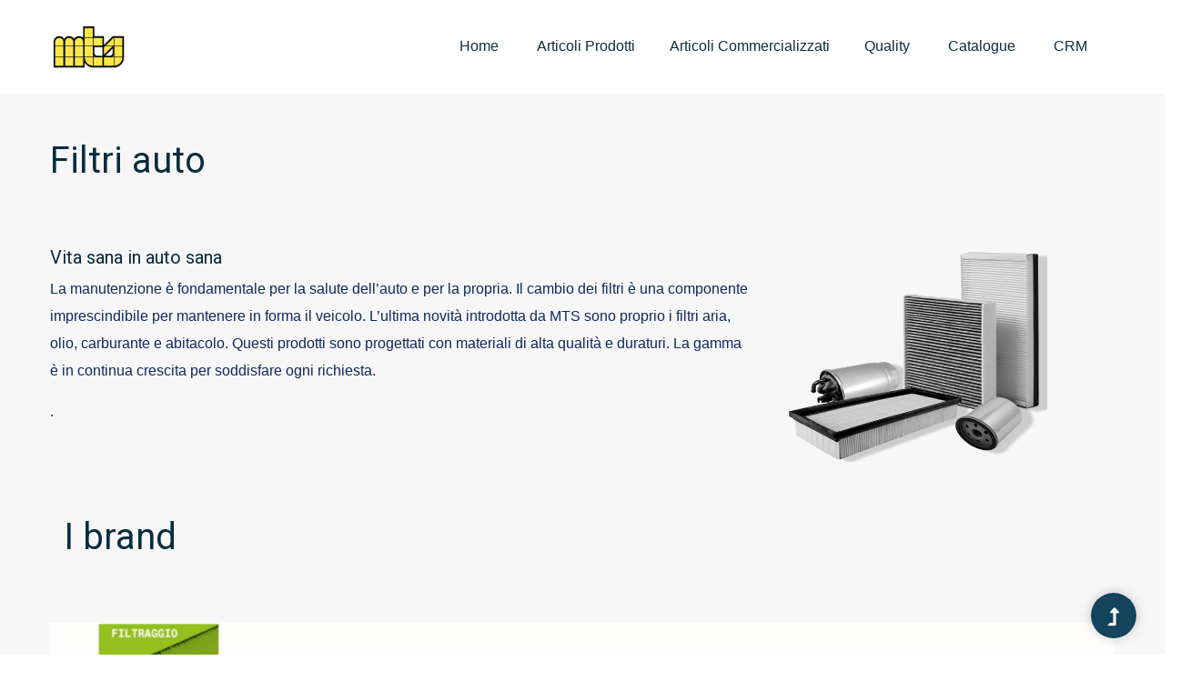

--- FILE ---
content_type: text/html; charset=UTF-8
request_url: https://www.mtsspa.net/it/filtri_auto.html
body_size: 15209
content:
<!doctype html>
<html class="no-js" lang="zxx">
<head>
	<meta charset="utf-8">
	<meta http-equiv="x-ua-compatible" content="ie=edge">
	<title>MTS SpA</title>
	<meta name="description" content="">
	<meta name="viewport" content="width=device-width, initial-scale=1">
	<link rel="manifest" href="site.webmanifest">
	<link rel="shortcut icon" type="image/x-icon" href="assets/img/favicon.ico">

	<!-- CSS here -->
	<link rel="stylesheet" href="assets/css/bootstrap.min.css">
	<link rel="stylesheet" href="assets/css/owl.carousel.min.css">
	<link rel="stylesheet" href="assets/css/slicknav.css">
	<link rel="stylesheet" href="assets/css/flaticon.css">
	<link rel="stylesheet" href="assets/css/animate.min.css">
	<link rel="stylesheet" href="assets/css/magnific-popup.css">
	<link rel="stylesheet" href="assets/css/fontawesome-all.min.css">
	<link rel="stylesheet" href="assets/css/themify-icons.css">
	<link rel="stylesheet" href="assets/css/slick.css">
	<link rel="stylesheet" href="assets/css/nice-select.css">
	<link rel="stylesheet" href="assets/css/style.css">
</head>

<body class="body-bg">
<!--? Preloader Start -->
<div id="preloader-active">
    <div class="preloader d-flex align-items-center justify-content-center">
        <div class="preloader-inner position-relative">
            <div class="preloader-circle"></div>
            <div class="preloader-img pere-text">
                <img src="assets/img/logo/loder.jpg" alt="">
            </div>
        </div>
    </div>
</div>
<header>
    <!-- Header Start -->
    <div class="header-area">
        <div class="main-header ">
            <div class="header-bottom  header-sticky">
                <div class="container">
                    <div class="row align-items-center">
                        <!-- Logo -->
                        <div class="col-xl-2 col-lg-2">
                            <div class="logo">
                                <a href="index.html"><img style="  max-width:50%;max-height:50%;"src="assets/img/logo/logo.png" alt="MTS Logo"></a>
                            </div>
                        </div>
                        <div class="col-xl-10 col-lg-10">
                            <div class="menu-wrapper  d-flex align-items-center justify-content-end">
                                <!-- Main-menu -->
                                <div class="main-menu d-none d-lg-block">
                                    <nav> 
                                        <ul id="navigation">                                                                                          
                                            <li><a href="index.html">Home</a></li>
												<li><a>Articoli prodotti</a>
                                                <ul class="submenu" style="width:212.25px">
                                                    <li><a href="silencer.html">Silenziatori</a></li>
                                                    <li><a href="kat.html">Catalizzatori</a></li>
													<li><a href="dpf.html">FAP</a></li>
													<li><a href="accessories.html">Accessori</a></li>
												</ul>
                                            <li><a>Articoli commercializzati</a>
                                                <ul class="submenu" style="width:212.25px">
                                                    <li><a href="impianto_frenante.html">Impianto frenante</a></li>
                                                    <li><a href="kit_ruota.html">Kit cuscinetti ruota</a></li>
													<li><a href="trasmissioni_auto.html">Trasmissione auto</a></li>
													<li><a href="tiranteria_sterzo.html">Tiranteria e sterzo</a></li>
													<li><a href="cavi.html">Cavi</a></li>
													<li><a href="sospensioni.html">Sospensioni</a></li>
													<li><a href="distribuzione.html">Distribuzione motore</a></li>
													<li><a href="frizioni.html">Frizioni</a></li>
													<li><a href="filtri_auto.html">Filtri auto</a></li>
												</ul>
                                            <li><a href="quality.html" >Quality</a></li>
											<li><a href="http://catalogo.mtsspa.net/" target="_blank" rel="noopener noreferrer">Catalogue</a></li>
											<li><a>CRM</a>
												<ul class="submenu">
                                                    <li><a href="http://crm.mtsspa.net/" target="_blank" rel="noopener noreferrer">Aftermarket Italia</a></li>
                                                     <!--<li><a href="http://www.mtsspa.com/login.aspx" target="_blank" rel="noopener noreferrer">Aftermarket</a></li>-->
													<li><a href="http://crm.mtsspa.com" target="_blank" rel="noopener noreferrer">Aftermarket Estero</a></li>
													<!--<li><a href="http://www.mtsspa.com/login.aspx" target="_blank" rel="noopener noreferrer">First equipment</a></li>-->
													<li><a href="http://crm.mtsspa.com" target="_blank" rel="noopener noreferrer">First equipment</a></li>
												</ul>
                                            <!--<li><a href="blog.html">Blog</a>
                                                <ul class="submenu">
                                                    <li><a href="blog.html">Blog</a></li>
                                                    <li><a href="blog_details.html">Blog Details</a></li>
                                                    <li><a href="elements.html">Element</a></li>
                                                </ul>-->
                                            </li>
                                        </ul>
                                    </nav>
                                </div>
                            </div>
                        </div> 
                        <!-- Mobile Menu -->
                        <div class="col-12">
                            <div class="mobile_menu d-block d-lg-none"></div>
                        </div>
                    </div>
                </div>
            </div>
        </div>
    </div>
    <!-- Header End -->
</header>
<main>
    <!-- slider Area Start-->
    <div class="services-area section-padding2">
        <div class="container">
            <div class="row">
                <div class="cl-xl-7 col-lg-8 col-md-10">
                    <!-- Section Tittle -->
                    <div class="section-tittle mb-70">
						<h1 data-animation="fadeInLeft" data-delay=".5s" >Filtri auto</h1>
                    </div> 
                </div>
            </div>
            <div class="row">
				<!--<div class="row">
					<div class="col-lg-12 col-md-6 col-sm-10">
						<div class="single-services mb-100">
							<div class="services-img">
								<img src="assets/img/gallery/IMPIANTO_FRENANTE.png" alt="">
								</div>
						</div>
					</div>-->
				<div class="col-lg-8 col-md-8 col-sm-8 col-xs-12">
				   <h5>Vita sana in auto sana</h5>
				   <p>La manutenzione è fondamentale per la salute dell’auto e per la propria. Il cambio dei filtri è una componente imprescindibile per mantenere in forma il veicolo. L’ultima novità introdotta da MTS sono proprio i filtri aria, olio, carburante e abitacolo. Questi prodotti sono progettati con materiali di alta qualità e duraturi. La gamma è in continua crescita per soddisfare ogni richiesta.</p>
				   <p>.</p>
				</div>
                <div class="col-lg-4 col-md-4 col-sm-4 col-xs-8">
                    <img src="assets/img/gallery/filtri_collage.png" style="width:80%; height:80%">
                </div>
			</div>
                <div class="cl-xl-7 col-lg-8 col-md-10">
                    <!-- Section Tittle -->
                    <div class="section-tittle mb-70">
						<h1 data-animation="fadeInLeft" data-delay=".5s" >I brand</h1>
                    </div> 
                </div>
				<div class="row">
					<div class="col-lg-12 col-md-6 col-sm-10">
						<div class="single-services mb-100">
							<div class="services-img">
								<img src="assets/img/gallery/IMPIANTO_FILTRAGGIO.jpg" alt="">
								</div>
						</div>
					</div>
				</div>
				<div class="row">
					<div class="col-lg-12 col-md-6 col-sm-10">
						<div class="single-services mb-100">
							<div class="services-img">
								</div>
						</div>
					</div>
				</div>
            </div>
        </div>
    </div>
</main>
<footer>
    <!--? Footer Start-->
    <div class="footer-area section-bg" data-background="assets/img/gallery/footer_bg.jpg">
        <div class="container">
            <div class="footer-top footer-padding-mts">
                <div class="row d-flex justify-content-between">
                    <div class="col-xl-12 col-lg-10 col-md-5 col-sm-8">
                        <div class="single-footer-caption">
                            <!-- logo -->
                            <!--<div class="footer-tittle">
                                <div class="footer-pera">
                                    <p class="info1">Contacts</p>
                                </div>
                            </div>-->
                            <div class="footer-number">
								<p>MTS SPA - 31040 Mansuè (TV) Italy - +39 0422 80 10 11 - <a href="mailto:info@mtsspa.net">info@mtsspa.net</a></p>
                            </div>
                        </div>
                    </div>
                    <!--<div class="col-xl-12 col-lg-12 col-md-3 col-sm-5">
                        <div class="single-footer-caption mb-50">
                            <div class="footer-tittle">
                                <h4></h4>
                                <ul>
                                    <li><a href="#">Advanced</a></li>
                                    <li><a href="#"> Management</a></li>
                                    <li><a href="#">Corporate</a></li>
                                    <li><a href="#">Customer</a></li>
                                    <li><a href="#">Information</a></li>
                                </ul>
                            </div>
                        </div>
                    </div>-->
                    <!--<div class="col-xl-2 col-lg-2 col-md-3 col-sm-5">
                        <div class="single-footer-caption mb-50">
                            <div class="footer-tittle">
                                <h4></h4>
                                <ul>
                                    <li><a href="#">Cookies</a></li>
                                    <li><a href="#">About</a></li>
                                    <li><a href="#">Privacy Policy</a></li>
                                    <li><a href="#">Proparties</a></li>
                                    <li><a href="#">Licenses</a></li>
                                </ul>
                            </div>
                        </div>
                    </div>-->
                    <!--<div class="col-xl-4 col-lg-4 col-md-6 col-sm-8">
                        <div class="single-footer-caption mb-50">
                            <div class="footer-tittle">
                                <h4></h4>
                                <div class="footer-pera">
                                    <p class="info1"></p>
                                </div>
                            </div>
                            <div class="footer-form">
                                <div id="mc_embed_signup">
                                    <form target="_blank" action="https://spondonit.us12.list-manage.com/subscribe/post?u=1462626880ade1ac87bd9c93a&amp;id=92a4423d01" method="get" class="subscribe_form relative mail_part" novalidate="true">
                                        <input type="email" name="EMAIL" id="newsletter-form-email" placeholder=" Email Address " class="placeholder hide-on-focus" onfocus="this.placeholder = ''" onblur="this.placeholder = 'Your email address'">
                                        <div class="form-icon">
                                            <button type="submit" name="submit" id="newsletter-submit" class="email_icon newsletter-submit button-contactForm">
                                                SIGN UP
                                            </button>
                                        </div>
                                        <div class="mt-10 info"></div>
                                    </form>
                                </div>
                            </div>
                        </div>
                    </div>-->
                </div>
            </div>
            <!--<div class="footer-bottom">
                <div class="row d-flex justify-content-between align-items-center">
                    <div class="col-xl-9 col-lg-8">
                        <div class="footer-copy-right">
                        </div>
                    </div>
                    <div class="col-xl-3 col-lg-4">
                        <div class="footer-social f-right">
                            <a href="#"><i class="fab fa-twitter"></i></a>
                            <a href="https://www.facebook.com/sai4ull"><i class="fab fa-facebook-f"></i></a>
                            <a href="#"><i class="fas fa-globe"></i></a>
                            <a href="#"><i class="fab fa-instagram"></i></a>
                        </div>
                    </div>
                </div>
            </div>-->
        </div>
    </div>
    <!-- Footer End-->
</footer>
<!-- Scroll Up -->
<div id="back-top" >
    <a title="Go to Top" href="#"> <i class="fas fa-level-up-alt"></i></a>
</div>

    <!-- JS here -->

    <script src="./assets/js/vendor/modernizr-3.5.0.min.js"></script>
    <!-- Jquery, Popper, Bootstrap -->
    <script src="./assets/js/vendor/jquery-1.12.4.min.js"></script>
    <script src="./assets/js/popper.min.js"></script>
    <script src="./assets/js/bootstrap.min.js"></script>
    <!-- Jquery Mobile Menu -->
    <script src="./assets/js/jquery.slicknav.min.js"></script>

    <!-- Jquery Slick , Owl-Carousel Plugins -->
    <script src="./assets/js/owl.carousel.min.js"></script>
    <script src="./assets/js/slick.min.js"></script>
    <!-- One Page, Animated-HeadLin -->
    <script src="./assets/js/wow.min.js"></script>
    <script src="./assets/js/animated.headline.js"></script>
    <script src="./assets/js/jquery.magnific-popup.js"></script>

    <!-- Nice-select, sticky -->
    <script src="./assets/js/jquery.nice-select.min.js"></script>
    <script src="./assets/js/jquery.sticky.js"></script>

    <!-- counter , waypoint -->
    <script src="http://cdnjs.cloudflare.com/ajax/libs/waypoints/2.0.3/waypoints.min.js"></script>
    <script src="./assets/js/jquery.counterup.min.js"></script>
    
    <!-- contact js -->
    <script src="./assets/js/contact.js"></script>
    <script src="./assets/js/jquery.form.js"></script>
    <script src="./assets/js/jquery.validate.min.js"></script>
    <script src="./assets/js/mail-script.js"></script>
    <script src="./assets/js/jquery.ajaxchimp.min.js"></script>
    
    <!-- Jquery Plugins, main Jquery -->	
    <script src="./assets/js/plugins.js"></script>
    <script src="./assets/js/main.js"></script>
        
    </body>
</html>

--- FILE ---
content_type: text/css
request_url: https://www.mtsspa.net/it/assets/css/style.css
body_size: 218739
content:
/* Theme Description
-------------------------------------------------

	  Theme Name:
	  Author:
	  Support:
	  Description:
	  Version:
	  
------------------------------------------------- 
*/
/* CSS Index
-------------------------------------------------

	1. Theme default css
	2. header
	3. slider
	4. about-area
	5. features-box
	6. department
	7. team
	8. video-area
	9. counter
	10. footer

-------------------------------------------------
*/
/*-------------   Color Variable  --------------*/
@import url("https://fonts.googleapis.com/css?family=Alex+Brush|Roboto:300,400,700,900|Titillium+Web:300,400,600,700&display=swap");
/* line 34, C:/Users/HP/Desktop/264.Business_HTML/HTML/assets/scss/_color.scss */
.white-bg {
  background: #ffffff;
}

/* line 37, C:/Users/HP/Desktop/264.Business_HTML/HTML/assets/scss/_color.scss */
.gray-bg {
  background: #f5f5f5;
}

/*-------------Color include--------------*/
/*-- Background color---*/
/* line 74, C:/Users/HP/Desktop/264.Business_HTML/HTML/assets/scss/_color.scss */
.section-bg1 {
  background: #13151b;
}

/* line 78, C:/Users/HP/Desktop/264.Business_HTML/HTML/assets/scss/_color.scss */
.gray-bg {
  background: #f7f7fd;
}

/* line 81, C:/Users/HP/Desktop/264.Business_HTML/HTML/assets/scss/_color.scss */
.white-bg {
  background: #ffffff;
}

/* line 84, C:/Users/HP/Desktop/264.Business_HTML/HTML/assets/scss/_color.scss */
.black-bg {
  background: #16161a;
}

/* line 87, C:/Users/HP/Desktop/264.Business_HTML/HTML/assets/scss/_color.scss */
.theme-bg {
  background: #14435c;
}

/* line 90, C:/Users/HP/Desktop/264.Business_HTML/HTML/assets/scss/_color.scss */
.brand-bg {
  background: #f1f4fa;
}

/* line 93, C:/Users/HP/Desktop/264.Business_HTML/HTML/assets/scss/_color.scss */
.testimonial-bg {
  background: #f9fafc;
}

/*--- color------*/
/* line 99, C:/Users/HP/Desktop/264.Business_HTML/HTML/assets/scss/_color.scss */
.white-color {
  color: #ffffff;
}

/* line 102, C:/Users/HP/Desktop/264.Business_HTML/HTML/assets/scss/_color.scss */
.black-color {
  color: #16161a;
}

/* line 105, C:/Users/HP/Desktop/264.Business_HTML/HTML/assets/scss/_color.scss */
.theme-color {
  color: #14435c;
}

/*------------------- Responsive --------------------------*/
/*
	@include transition(.4s);
	color:$theme-color;
*/
/* line 58, C:/Users/HP/Desktop/264.Business_HTML/HTML/assets/scss/_variables.scss */
.boxed-btn {
  background: #fff;
  color: #14435c !important;
  display: inline-block;
  padding: 18px 44px;
  font-family: "Roboto", sans-serif;
  font-size: 14px;
  font-weight: 400;
  border: 0;
  border: 1px solid #14435c;
  letter-spacing: 3px;
  text-align: center;
  color: #14435c;
  text-transform: uppercase;
  cursor: pointer;
}

/* line 75, C:/Users/HP/Desktop/264.Business_HTML/HTML/assets/scss/_variables.scss */
.boxed-btn:hover {
  background: #14435c;
  color: #fff !important;
  border: 1px solid #14435c;
}

/* line 80, C:/Users/HP/Desktop/264.Business_HTML/HTML/assets/scss/_variables.scss */
.boxed-btn:focus {
  outline: none;
}

/* line 83, C:/Users/HP/Desktop/264.Business_HTML/HTML/assets/scss/_variables.scss */
.boxed-btn.large-width {
  width: 220px;
}

/*--
    - Overlay
------------------------------------------*/
/* line 4, C:/Users/HP/Desktop/264.Business_HTML/HTML/assets/scss/_overlay.scss */
[data-overlay] {
  position: relative;
  background-size: cover;
  background-repeat: no-repeat;
  background-position: center center;
}

/* line 9, C:/Users/HP/Desktop/264.Business_HTML/HTML/assets/scss/_overlay.scss */
[data-overlay]::before {
  position: absolute;
  left: 0;
  top: 0;
  right: 0;
  bottom: 0;
  content: "";
}

/*-- Overlay Opacity --*/
/* line 22, C:/Users/HP/Desktop/264.Business_HTML/HTML/assets/scss/_overlay.scss */
[data-opacity="1"]::before {
  opacity: 0.1;
}

/* line 27, C:/Users/HP/Desktop/264.Business_HTML/HTML/assets/scss/_overlay.scss */
[data-opacity="2"]::before {
  opacity: 0.2;
}

/* line 32, C:/Users/HP/Desktop/264.Business_HTML/HTML/assets/scss/_overlay.scss */
[data-opacity="3"]::before {
  opacity: 0.3;
}

/* line 37, C:/Users/HP/Desktop/264.Business_HTML/HTML/assets/scss/_overlay.scss */
[data-opacity="4"]::before {
  opacity: 0.4;
}

/* line 42, C:/Users/HP/Desktop/264.Business_HTML/HTML/assets/scss/_overlay.scss */
[data-opacity="5"]::before {
  opacity: 0.5;
}

/* line 47, C:/Users/HP/Desktop/264.Business_HTML/HTML/assets/scss/_overlay.scss */
[data-opacity="6"]::before {
  opacity: 0.6;
}

/* line 52, C:/Users/HP/Desktop/264.Business_HTML/HTML/assets/scss/_overlay.scss */
[data-opacity="7"]::before {
  opacity: 0.7;
}

/* line 57, C:/Users/HP/Desktop/264.Business_HTML/HTML/assets/scss/_overlay.scss */
[data-opacity="8"]::before {
  opacity: 0.8;
}

/* line 62, C:/Users/HP/Desktop/264.Business_HTML/HTML/assets/scss/_overlay.scss */
[data-opacity="9"]::before {
  opacity: 0.9;
}

/* 1. Theme default css */
/* line 4, C:/Users/HP/Desktop/264.Business_HTML/HTML/assets/scss/_common.scss */
body {
  font-family: "Poppins", sans-serif;
  font-weight: normal;
  font-style: normal;
}

/* line 9, C:/Users/HP/Desktop/264.Business_HTML/HTML/assets/scss/_common.scss */
h1,
h2,
h3,
h4,
h5,
h6 {
  font-family: "Roboto", sans-serif;
  color: #092c3f;
  margin-top: 0px;
  font-style: normal;
  font-weight: 500;
  text-transform: normal;
}

/* line 23, C:/Users/HP/Desktop/264.Business_HTML/HTML/assets/scss/_common.scss */
p {
  font-family: "Poppins", sans-serif;
  color: #10285d;
  font-size: 16px;
  line-height: 30px;
  margin-bottom: 15px;
  font-weight: normal;
}

/* line 34, C:/Users/HP/Desktop/264.Business_HTML/HTML/assets/scss/_common.scss */
.single-brand.slick-slide {
  outline: 0;
}

/* line 37, C:/Users/HP/Desktop/264.Business_HTML/HTML/assets/scss/_common.scss */
.slick-initialized .slick-slide {
  outline: 0;
}

/* line 42, C:/Users/HP/Desktop/264.Business_HTML/HTML/assets/scss/_common.scss */
.bg-img-1 {
  background-image: url(../img/slider/slider-img-1.jpg);
}

/* line 45, C:/Users/HP/Desktop/264.Business_HTML/HTML/assets/scss/_common.scss */
.bg-img-2 {
  background-image: url(../img/background-img/bg-img-2.jpg);
}

/* line 48, C:/Users/HP/Desktop/264.Business_HTML/HTML/assets/scss/_common.scss */
.cta-bg-1 {
  background-image: url(../img/background-img/bg-img-3.jpg);
}

/* line 53, C:/Users/HP/Desktop/264.Business_HTML/HTML/assets/scss/_common.scss */
.img {
  max-width: 100%;
  -webkit-transition: all 0.3s ease-out 0s;
  -moz-transition: all 0.3s ease-out 0s;
  -ms-transition: all 0.3s ease-out 0s;
  -o-transition: all 0.3s ease-out 0s;
  transition: all 0.3s ease-out 0s;
}

/* line 57, C:/Users/HP/Desktop/264.Business_HTML/HTML/assets/scss/_common.scss */
.f-left {
  float: left;
}

/* line 60, C:/Users/HP/Desktop/264.Business_HTML/HTML/assets/scss/_common.scss */
.f-right {
  float: right;
}

/* line 63, C:/Users/HP/Desktop/264.Business_HTML/HTML/assets/scss/_common.scss */
.fix {
  overflow: hidden;
}

/* line 66, C:/Users/HP/Desktop/264.Business_HTML/HTML/assets/scss/_common.scss */
.clear {
  clear: both;
}

/* line 70, C:/Users/HP/Desktop/264.Business_HTML/HTML/assets/scss/_common.scss */
a,
.button {
  -webkit-transition: all 0.3s ease-out 0s;
  -moz-transition: all 0.3s ease-out 0s;
  -ms-transition: all 0.3s ease-out 0s;
  -o-transition: all 0.3s ease-out 0s;
  transition: all 0.3s ease-out 0s;
}

/* line 74, C:/Users/HP/Desktop/264.Business_HTML/HTML/assets/scss/_common.scss */
a:focus,
.button:focus {
  text-decoration: none;
  outline: none;
}

/* line 79, C:/Users/HP/Desktop/264.Business_HTML/HTML/assets/scss/_common.scss */
a {
  color: #635c5c;
}

/* line 82, C:/Users/HP/Desktop/264.Business_HTML/HTML/assets/scss/_common.scss */
a:hover {
  color: #fff;
}

/* line 85, C:/Users/HP/Desktop/264.Business_HTML/HTML/assets/scss/_common.scss */
a:focus,
a:hover,
.portfolio-cat a:hover,
.footer -menu li a:hover {
  text-decoration: none;
}

/* line 91, C:/Users/HP/Desktop/264.Business_HTML/HTML/assets/scss/_common.scss */
a,
button {
  color: #fff;
  outline: medium none;
}

/* line 96, C:/Users/HP/Desktop/264.Business_HTML/HTML/assets/scss/_common.scss */
button:focus, input:focus, input:focus, textarea, textarea:focus {
  outline: 0;
}

/* line 97, C:/Users/HP/Desktop/264.Business_HTML/HTML/assets/scss/_common.scss */
.uppercase {
  text-transform: uppercase;
}

/* line 101, C:/Users/HP/Desktop/264.Business_HTML/HTML/assets/scss/_common.scss */
input:focus::-moz-placeholder {
  opacity: 0;
  -webkit-transition: .4s;
  -o-transition: .4s;
  transition: .4s;
}

/* line 108, C:/Users/HP/Desktop/264.Business_HTML/HTML/assets/scss/_common.scss */
.capitalize {
  text-transform: capitalize;
}

/* line 112, C:/Users/HP/Desktop/264.Business_HTML/HTML/assets/scss/_common.scss */
h1 a,
h2 a,
h3 a,
h4 a,
h5 a,
h6 a {
  color: inherit;
}

/* line 121, C:/Users/HP/Desktop/264.Business_HTML/HTML/assets/scss/_common.scss */
ul {
  margin: 0px;
  padding: 0px;
}

/* line 125, C:/Users/HP/Desktop/264.Business_HTML/HTML/assets/scss/_common.scss */
li {
  list-style: none;
}

/* line 129, C:/Users/HP/Desktop/264.Business_HTML/HTML/assets/scss/_common.scss */
hr {
  border-bottom: 1px solid #eceff8;
  border-top: 0 none;
  margin: 30px 0;
  padding: 0;
}

/* Theme-overlay */
/* line 137, C:/Users/HP/Desktop/264.Business_HTML/HTML/assets/scss/_common.scss */
.theme-overlay {
  position: relative;
}

/* line 140, C:/Users/HP/Desktop/264.Business_HTML/HTML/assets/scss/_common.scss */
.theme-overlay::before {
  background: #1696e7 none repeat scroll 0 0;
  content: "";
  height: 100%;
  left: 0;
  opacity: 0.6;
  position: absolute;
  top: 0;
  width: 100%;
}

/* line 150, C:/Users/HP/Desktop/264.Business_HTML/HTML/assets/scss/_common.scss */
.overlay {
  position: relative;
  z-index: 0;
}

/* line 154, C:/Users/HP/Desktop/264.Business_HTML/HTML/assets/scss/_common.scss */
.overlay::before {
  position: absolute;
  content: "";
  top: 0;
  left: 0;
  width: 100%;
  height: 100%;
  z-index: -1;
}

/* line 164, C:/Users/HP/Desktop/264.Business_HTML/HTML/assets/scss/_common.scss */
.overlay2 {
  position: relative;
  z-index: 0;
}

/* line 168, C:/Users/HP/Desktop/264.Business_HTML/HTML/assets/scss/_common.scss */
.overlay2::before {
  position: absolute;
  content: "";
  background-color: #2E2200;
  top: 0;
  left: 0;
  width: 100%;
  height: 100%;
  z-index: -1;
  opacity: 0.5;
}

/* line 181, C:/Users/HP/Desktop/264.Business_HTML/HTML/assets/scss/_common.scss */
.section-padding {
  padding-top: 120px;
  padding-bottom: 120px;
}

/* line 185, C:/Users/HP/Desktop/264.Business_HTML/HTML/assets/scss/_common.scss */
.separator {
  border-top: 1px solid #f2f2f2;
}

/* line 189, C:/Users/HP/Desktop/264.Business_HTML/HTML/assets/scss/_common.scss */
.mb-90 {
  margin-bottom: 90px;
}

@media (max-width: 767px) {
  /* line 189, C:/Users/HP/Desktop/264.Business_HTML/HTML/assets/scss/_common.scss */
  .mb-90 {
    margin-bottom: 30px;
  }
}

@media (min-width: 768px) and (max-width: 991px) {
  /* line 189, C:/Users/HP/Desktop/264.Business_HTML/HTML/assets/scss/_common.scss */
  .mb-90 {
    margin-bottom: 45px;
  }
}

/* owl-carousel button style */
/* line 201, C:/Users/HP/Desktop/264.Business_HTML/HTML/assets/scss/_common.scss */
.owl-carousel .owl-nav div {
  background: rgba(255, 255, 255, 0.8) none repeat scroll 0 0;
  height: 40px;
  left: 20px;
  line-height: 40px;
  font-size: 22px;
  color: #646464;
  opacity: 1;
  visibility: visible;
  position: absolute;
  text-align: center;
  top: 50%;
  transform: translateY(-50%);
  transition: all 0.3s ease 0s;
  width: 40px;
}

/* line 220, C:/Users/HP/Desktop/264.Business_HTML/HTML/assets/scss/_common.scss */
.owl-carousel .owl-nav div.owl-next {
  left: auto;
  right: -30px;
}

/* line 223, C:/Users/HP/Desktop/264.Business_HTML/HTML/assets/scss/_common.scss */
.owl-carousel .owl-nav div.owl-next i {
  position: relative;
  right: 0;
  top: 1px;
}

/* line 230, C:/Users/HP/Desktop/264.Business_HTML/HTML/assets/scss/_common.scss */
.owl-carousel .owl-nav div.owl-prev i {
  position: relative;
  right: 1px;
  top: 0px;
}

/* line 240, C:/Users/HP/Desktop/264.Business_HTML/HTML/assets/scss/_common.scss */
.owl-carousel:hover .owl-nav div {
  opacity: 1;
  visibility: visible;
}

/* line 243, C:/Users/HP/Desktop/264.Business_HTML/HTML/assets/scss/_common.scss */
.owl-carousel:hover .owl-nav div:hover {
  color: #fff;
  background: #ff3500;
}

/* line 253, C:/Users/HP/Desktop/264.Business_HTML/HTML/assets/scss/_common.scss */
.btn {
  background: #ff2143;
  padding: 27px 44px;
  text-transform: uppercase;
  font-family: "Roboto", sans-serif;
  color: #fff;
  cursor: pointer;
  display: inline-block;
  font-size: 14 px;
  border-radius: 0px;
  -moz-user-select: none;
  font-weight: 500;
  letter-spacing: 1px;
  line-height: 0;
  margin-bottom: 0;
  margin: 10px;
  cursor: pointer;
  transition: color 0.4s linear;
  position: relative;
  z-index: 1;
  border: 0;
  overflow: hidden;
  margin: 0;
}

/* line 279, C:/Users/HP/Desktop/264.Business_HTML/HTML/assets/scss/_common.scss */
.btn::before {
  content: "";
  position: absolute;
  left: 0;
  top: 0;
  width: 101%;
  height: 101%;
  background: #fff;
  color: #000 !important;
  z-index: 1;
  transition: transform 0.5s;
  transition-timing-function: ease;
  transform-origin: 0 0;
  transition-timing-function: cubic-bezier(0.5, 1.6, 0.4, 0.7);
  transform: scaleX(0);
  border-radius: 0;
}

/* line 298, C:/Users/HP/Desktop/264.Business_HTML/HTML/assets/scss/_common.scss */
.btn:hover::before {
  transform: scaleX(1);
  color: #000000 !important;
  z-index: -1;
}

/* line 303, C:/Users/HP/Desktop/264.Business_HTML/HTML/assets/scss/_common.scss */
a:hover {
  color: #000;
}

/* line 306, C:/Users/HP/Desktop/264.Business_HTML/HTML/assets/scss/_common.scss */
.btn.focus, .btn:focus {
  outline: 0;
  box-shadow: none;
}

/* line 310, C:/Users/HP/Desktop/264.Business_HTML/HTML/assets/scss/_common.scss */
.header-btn {
  padding: 30px 53px;
}

/* line 313, C:/Users/HP/Desktop/264.Business_HTML/HTML/assets/scss/_common.scss */
.btn-black {
  background: #0b1416;
}

/* line 316, C:/Users/HP/Desktop/264.Business_HTML/HTML/assets/scss/_common.scss */
.btn3 {
  width: 100%;
  padding: 59px 0;
}

@media only screen and (min-width: 768px) and (max-width: 991px) {
  /* line 316, C:/Users/HP/Desktop/264.Business_HTML/HTML/assets/scss/_common.scss */
  .btn3 {
    margin-top: 30px;
    padding: 35px 0;
  }
}

@media only screen and (min-width: 576px) and (max-width: 767px) {
  /* line 316, C:/Users/HP/Desktop/264.Business_HTML/HTML/assets/scss/_common.scss */
  .btn3 {
    padding: 35px 0;
  }
}

@media (max-width: 575px) {
  /* line 316, C:/Users/HP/Desktop/264.Business_HTML/HTML/assets/scss/_common.scss */
  .btn3 {
    padding: 35px 0;
  }
}

/* line 330, C:/Users/HP/Desktop/264.Business_HTML/HTML/assets/scss/_common.scss */
.submit-btn {
  width: 100%;
  background: #ff2143;
  padding: 19px 44px;
  color: #fff;
  cursor: pointer;
  text-transform: uppercase;
  font-family: "Poppins", sans-serif;
  font-size: 14px;
  border-radius: 5px;
  border: 0;
}

/* line 342, C:/Users/HP/Desktop/264.Business_HTML/HTML/assets/scss/_common.scss */
.hero-btn {
  padding: 30px 38px;
}

/* line 345, C:/Users/HP/Desktop/264.Business_HTML/HTML/assets/scss/_common.scss */
hero-btn {
  padding: 30px 38px;
}

@media (max-width: 575px) {
  /* line 348, C:/Users/HP/Desktop/264.Business_HTML/HTML/assets/scss/_common.scss */
  .btn.btn-black.f-right {
    float: left;
    margin-top: 20px;
  }
}

@media only screen and (min-width: 576px) and (max-width: 767px) {
  /* line 348, C:/Users/HP/Desktop/264.Business_HTML/HTML/assets/scss/_common.scss */
  .btn.btn-black.f-right {
    float: left;
    margin-top: 20px;
  }
}

/* line 360, C:/Users/HP/Desktop/264.Business_HTML/HTML/assets/scss/_common.scss */
.submit-btn2 {
  background: #ec5b53;
  width: 100%;
  height: 60px;
  padding: 10px 20px;
  border: 0;
  color: #fff;
  text-transform: capitalize;
  cursor: pointer;
  font-size: 16px;
  border-radius: 0px;
}

/* line 373, C:/Users/HP/Desktop/264.Business_HTML/HTML/assets/scss/_common.scss */
.border-btn {
  border: 1px solid #e3c6c6;
  color: #464d65;
  background: none;
  border-radius: 5px;
  text-transform: capitalize;
  padding: 25px 57px;
  -moz-user-select: none;
  cursor: pointer;
  display: inline-block;
  font-size: 14px;
  font-weight: 500;
  letter-spacing: 1px;
  margin-bottom: 0;
  position: relative;
  transition: color 0.4s linear;
  position: relative;
  overflow: hidden;
  margin: 0;
}

@media (max-width: 575px) {
  /* line 373, C:/Users/HP/Desktop/264.Business_HTML/HTML/assets/scss/_common.scss */
  .border-btn {
    display: none;
  }
}

/* line 397, C:/Users/HP/Desktop/264.Business_HTML/HTML/assets/scss/_common.scss */
.border-btn::before {
  border: 1px solid transparent;
  content: "";
  position: absolute;
  left: 0;
  top: 0;
  width: 101%;
  height: 101%;
  background: #14435c;
  z-index: -1;
  transition: transform 0.5s;
  transition-timing-function: ease;
  transform-origin: 0 0;
  transition-timing-function: cubic-bezier(0.5, 1.6, 0.4, 0.7);
  transform: scaleY(0);
  border-radius: 0;
}

/* line 416, C:/Users/HP/Desktop/264.Business_HTML/HTML/assets/scss/_common.scss */
.border-btn:hover::before {
  transform: scaleY(1);
  border: 1px solid transparent;
}

/* button style */
/* line 427, C:/Users/HP/Desktop/264.Business_HTML/HTML/assets/scss/_common.scss */
.breadcrumb > .active {
  color: #888;
}

/* scrollUp */
/* line 431, C:/Users/HP/Desktop/264.Business_HTML/HTML/assets/scss/_common.scss */
#scrollUp, #back-top {
  background: #14435c;
  height: 50px;
  width: 50px;
  right: 31px;
  bottom: 18px;
  position: fixed;
  z-index: 10;
  color: #fff;
  font-size: 20px;
  text-align: center;
  border-radius: 50%;
  line-height: 48px;
  border: 2px solid transparent;
  box-shadow: 0 0 10px 3px rgba(108, 98, 98, 0.2);
}

@media (max-width: 575px) {
  /* line 431, C:/Users/HP/Desktop/264.Business_HTML/HTML/assets/scss/_common.scss */
  #scrollUp, #back-top {
    right: 16px;
  }
}

/* line 449, C:/Users/HP/Desktop/264.Business_HTML/HTML/assets/scss/_common.scss */
#scrollUp a i, #back-top a i {
  display: block;
  line-height: 50px;
}

/* line 456, C:/Users/HP/Desktop/264.Business_HTML/HTML/assets/scss/_common.scss */
#scrollUp:hover {
  color: #fff;
}

/* Sticky*/
/* line 461, C:/Users/HP/Desktop/264.Business_HTML/HTML/assets/scss/_common.scss */
.sticky-bar {
  left: 0;
  margin: auto;
  position: fixed;
  top: 0;
  width: 100%;
  -webkit-box-shadow: 0 10px 15px rgba(25, 25, 25, 0.1);
  box-shadow: 0 10px 15px rgba(25, 25, 25, 0.1);
  z-index: 9999;
  -webkit-animation: 300ms ease-in-out 0s normal none 1 running fadeInDown;
  animation: 300ms ease-in-out 0s normal none 1 running fadeInDown;
  -webkit-box-shadow: 0 10px 15px rgba(25, 25, 25, 0.1);
  background: #fff;
}

/* Sticky end */
/*--- Margin & Padding --*/
/*-- Margin Top --*/
/* line 486, C:/Users/HP/Desktop/264.Business_HTML/HTML/assets/scss/_common.scss */
.mt-5 {
  margin-top: 5px;
}

/* line 486, C:/Users/HP/Desktop/264.Business_HTML/HTML/assets/scss/_common.scss */
.mt-10 {
  margin-top: 10px;
}

/* line 486, C:/Users/HP/Desktop/264.Business_HTML/HTML/assets/scss/_common.scss */
.mt-15 {
  margin-top: 15px;
}

/* line 486, C:/Users/HP/Desktop/264.Business_HTML/HTML/assets/scss/_common.scss */
.mt-20 {
  margin-top: 20px;
}

/* line 486, C:/Users/HP/Desktop/264.Business_HTML/HTML/assets/scss/_common.scss */
.mt-25 {
  margin-top: 25px;
}

/* line 486, C:/Users/HP/Desktop/264.Business_HTML/HTML/assets/scss/_common.scss */
.mt-30 {
  margin-top: 30px;
}

/* line 486, C:/Users/HP/Desktop/264.Business_HTML/HTML/assets/scss/_common.scss */
.mt-35 {
  margin-top: 35px;
}

/* line 486, C:/Users/HP/Desktop/264.Business_HTML/HTML/assets/scss/_common.scss */
.mt-40 {
  margin-top: 40px;
}

/* line 486, C:/Users/HP/Desktop/264.Business_HTML/HTML/assets/scss/_common.scss */
.mt-45 {
  margin-top: 45px;
}

/* line 486, C:/Users/HP/Desktop/264.Business_HTML/HTML/assets/scss/_common.scss */
.mt-50 {
  margin-top: 50px;
}

/* line 486, C:/Users/HP/Desktop/264.Business_HTML/HTML/assets/scss/_common.scss */
.mt-55 {
  margin-top: 55px;
}

/* line 486, C:/Users/HP/Desktop/264.Business_HTML/HTML/assets/scss/_common.scss */
.mt-60 {
  margin-top: 60px;
}

/* line 486, C:/Users/HP/Desktop/264.Business_HTML/HTML/assets/scss/_common.scss */
.mt-65 {
  margin-top: 65px;
}

/* line 486, C:/Users/HP/Desktop/264.Business_HTML/HTML/assets/scss/_common.scss */
.mt-70 {
  margin-top: 70px;
}

/* line 486, C:/Users/HP/Desktop/264.Business_HTML/HTML/assets/scss/_common.scss */
.mt-75 {
  margin-top: 75px;
}

/* line 486, C:/Users/HP/Desktop/264.Business_HTML/HTML/assets/scss/_common.scss */
.mt-80 {
  margin-top: 80px;
}

/* line 486, C:/Users/HP/Desktop/264.Business_HTML/HTML/assets/scss/_common.scss */
.mt-85 {
  margin-top: 85px;
}

/* line 486, C:/Users/HP/Desktop/264.Business_HTML/HTML/assets/scss/_common.scss */
.mt-90 {
  margin-top: 90px;
}

/* line 486, C:/Users/HP/Desktop/264.Business_HTML/HTML/assets/scss/_common.scss */
.mt-95 {
  margin-top: 95px;
}

/* line 486, C:/Users/HP/Desktop/264.Business_HTML/HTML/assets/scss/_common.scss */
.mt-100 {
  margin-top: 100px;
}

/* line 486, C:/Users/HP/Desktop/264.Business_HTML/HTML/assets/scss/_common.scss */
.mt-105 {
  margin-top: 105px;
}

/* line 486, C:/Users/HP/Desktop/264.Business_HTML/HTML/assets/scss/_common.scss */
.mt-110 {
  margin-top: 110px;
}

/* line 486, C:/Users/HP/Desktop/264.Business_HTML/HTML/assets/scss/_common.scss */
.mt-115 {
  margin-top: 115px;
}

/* line 486, C:/Users/HP/Desktop/264.Business_HTML/HTML/assets/scss/_common.scss */
.mt-120 {
  margin-top: 120px;
}

/* line 486, C:/Users/HP/Desktop/264.Business_HTML/HTML/assets/scss/_common.scss */
.mt-125 {
  margin-top: 125px;
}

/* line 486, C:/Users/HP/Desktop/264.Business_HTML/HTML/assets/scss/_common.scss */
.mt-130 {
  margin-top: 130px;
}

/* line 486, C:/Users/HP/Desktop/264.Business_HTML/HTML/assets/scss/_common.scss */
.mt-135 {
  margin-top: 135px;
}

/* line 486, C:/Users/HP/Desktop/264.Business_HTML/HTML/assets/scss/_common.scss */
.mt-140 {
  margin-top: 140px;
}

/* line 486, C:/Users/HP/Desktop/264.Business_HTML/HTML/assets/scss/_common.scss */
.mt-145 {
  margin-top: 145px;
}

/* line 486, C:/Users/HP/Desktop/264.Business_HTML/HTML/assets/scss/_common.scss */
.mt-150 {
  margin-top: 150px;
}

/* line 486, C:/Users/HP/Desktop/264.Business_HTML/HTML/assets/scss/_common.scss */
.mt-155 {
  margin-top: 155px;
}

/* line 486, C:/Users/HP/Desktop/264.Business_HTML/HTML/assets/scss/_common.scss */
.mt-160 {
  margin-top: 160px;
}

/* line 486, C:/Users/HP/Desktop/264.Business_HTML/HTML/assets/scss/_common.scss */
.mt-165 {
  margin-top: 165px;
}

/* line 486, C:/Users/HP/Desktop/264.Business_HTML/HTML/assets/scss/_common.scss */
.mt-170 {
  margin-top: 170px;
}

/* line 486, C:/Users/HP/Desktop/264.Business_HTML/HTML/assets/scss/_common.scss */
.mt-175 {
  margin-top: 175px;
}

/* line 486, C:/Users/HP/Desktop/264.Business_HTML/HTML/assets/scss/_common.scss */
.mt-180 {
  margin-top: 180px;
}

/* line 486, C:/Users/HP/Desktop/264.Business_HTML/HTML/assets/scss/_common.scss */
.mt-185 {
  margin-top: 185px;
}

/* line 486, C:/Users/HP/Desktop/264.Business_HTML/HTML/assets/scss/_common.scss */
.mt-190 {
  margin-top: 190px;
}

/* line 486, C:/Users/HP/Desktop/264.Business_HTML/HTML/assets/scss/_common.scss */
.mt-195 {
  margin-top: 195px;
}

/* line 486, C:/Users/HP/Desktop/264.Business_HTML/HTML/assets/scss/_common.scss */
.mt-200 {
  margin-top: 200px;
}

/*-- Margin Bottom --*/
/* line 491, C:/Users/HP/Desktop/264.Business_HTML/HTML/assets/scss/_common.scss */
.mb-5 {
  margin-bottom: 5px;
}

/* line 491, C:/Users/HP/Desktop/264.Business_HTML/HTML/assets/scss/_common.scss */
.mb-10 {
  margin-bottom: 10px;
}

/* line 491, C:/Users/HP/Desktop/264.Business_HTML/HTML/assets/scss/_common.scss */
.mb-15 {
  margin-bottom: 15px;
}

/* line 491, C:/Users/HP/Desktop/264.Business_HTML/HTML/assets/scss/_common.scss */
.mb-20 {
  margin-bottom: 20px;
}

/* line 491, C:/Users/HP/Desktop/264.Business_HTML/HTML/assets/scss/_common.scss */
.mb-25 {
  margin-bottom: 25px;
}

/* line 491, C:/Users/HP/Desktop/264.Business_HTML/HTML/assets/scss/_common.scss */
.mb-30 {
  margin-bottom: 30px;
}

/* line 491, C:/Users/HP/Desktop/264.Business_HTML/HTML/assets/scss/_common.scss */
.mb-35 {
  margin-bottom: 35px;
}

/* line 491, C:/Users/HP/Desktop/264.Business_HTML/HTML/assets/scss/_common.scss */
.mb-40 {
  margin-bottom: 40px;
}

/* line 491, C:/Users/HP/Desktop/264.Business_HTML/HTML/assets/scss/_common.scss */
.mb-45 {
  margin-bottom: 45px;
}

/* line 491, C:/Users/HP/Desktop/264.Business_HTML/HTML/assets/scss/_common.scss */
.mb-50 {
  margin-bottom: 50px;
}

/* line 491, C:/Users/HP/Desktop/264.Business_HTML/HTML/assets/scss/_common.scss */
.mb-55 {
  margin-bottom: 55px;
}

/* line 491, C:/Users/HP/Desktop/264.Business_HTML/HTML/assets/scss/_common.scss */
.mb-60 {
  margin-bottom: 60px;
}

/* line 491, C:/Users/HP/Desktop/264.Business_HTML/HTML/assets/scss/_common.scss */
.mb-65 {
  margin-bottom: 65px;
}

/* line 491, C:/Users/HP/Desktop/264.Business_HTML/HTML/assets/scss/_common.scss */
.mb-70 {
  margin-bottom: 70px;
}

/* line 491, C:/Users/HP/Desktop/264.Business_HTML/HTML/assets/scss/_common.scss */
.mb-75 {
  margin-bottom: 75px;
}

/* line 491, C:/Users/HP/Desktop/264.Business_HTML/HTML/assets/scss/_common.scss */
.mb-80 {
  margin-bottom: 80px;
}

/* line 491, C:/Users/HP/Desktop/264.Business_HTML/HTML/assets/scss/_common.scss */
.mb-85 {
  margin-bottom: 85px;
}

/* line 491, C:/Users/HP/Desktop/264.Business_HTML/HTML/assets/scss/_common.scss */
.mb-90 {
  margin-bottom: 90px;
}

/* line 491, C:/Users/HP/Desktop/264.Business_HTML/HTML/assets/scss/_common.scss */
.mb-95 {
  margin-bottom: 95px;
}

/* line 491, C:/Users/HP/Desktop/264.Business_HTML/HTML/assets/scss/_common.scss */
.mb-100 {
  margin-bottom: 100px;
}

/* line 491, C:/Users/HP/Desktop/264.Business_HTML/HTML/assets/scss/_common.scss */
.mb-105 {
  margin-bottom: 105px;
}

/* line 491, C:/Users/HP/Desktop/264.Business_HTML/HTML/assets/scss/_common.scss */
.mb-110 {
  margin-bottom: 110px;
}

/* line 491, C:/Users/HP/Desktop/264.Business_HTML/HTML/assets/scss/_common.scss */
.mb-115 {
  margin-bottom: 115px;
}

/* line 491, C:/Users/HP/Desktop/264.Business_HTML/HTML/assets/scss/_common.scss */
.mb-120 {
  margin-bottom: 120px;
}

/* line 491, C:/Users/HP/Desktop/264.Business_HTML/HTML/assets/scss/_common.scss */
.mb-125 {
  margin-bottom: 125px;
}

/* line 491, C:/Users/HP/Desktop/264.Business_HTML/HTML/assets/scss/_common.scss */
.mb-130 {
  margin-bottom: 130px;
}

/* line 491, C:/Users/HP/Desktop/264.Business_HTML/HTML/assets/scss/_common.scss */
.mb-135 {
  margin-bottom: 135px;
}

/* line 491, C:/Users/HP/Desktop/264.Business_HTML/HTML/assets/scss/_common.scss */
.mb-140 {
  margin-bottom: 140px;
}

/* line 491, C:/Users/HP/Desktop/264.Business_HTML/HTML/assets/scss/_common.scss */
.mb-145 {
  margin-bottom: 145px;
}

/* line 491, C:/Users/HP/Desktop/264.Business_HTML/HTML/assets/scss/_common.scss */
.mb-150 {
  margin-bottom: 150px;
}

/* line 491, C:/Users/HP/Desktop/264.Business_HTML/HTML/assets/scss/_common.scss */
.mb-155 {
  margin-bottom: 155px;
}

/* line 491, C:/Users/HP/Desktop/264.Business_HTML/HTML/assets/scss/_common.scss */
.mb-160 {
  margin-bottom: 160px;
}

/* line 491, C:/Users/HP/Desktop/264.Business_HTML/HTML/assets/scss/_common.scss */
.mb-165 {
  margin-bottom: 165px;
}

/* line 491, C:/Users/HP/Desktop/264.Business_HTML/HTML/assets/scss/_common.scss */
.mb-170 {
  margin-bottom: 170px;
}

/* line 491, C:/Users/HP/Desktop/264.Business_HTML/HTML/assets/scss/_common.scss */
.mb-175 {
  margin-bottom: 175px;
}

/* line 491, C:/Users/HP/Desktop/264.Business_HTML/HTML/assets/scss/_common.scss */
.mb-180 {
  margin-bottom: 180px;
}

/* line 491, C:/Users/HP/Desktop/264.Business_HTML/HTML/assets/scss/_common.scss */
.mb-185 {
  margin-bottom: 185px;
}

/* line 491, C:/Users/HP/Desktop/264.Business_HTML/HTML/assets/scss/_common.scss */
.mb-190 {
  margin-bottom: 190px;
}

/* line 491, C:/Users/HP/Desktop/264.Business_HTML/HTML/assets/scss/_common.scss */
.mb-195 {
  margin-bottom: 195px;
}

/* line 491, C:/Users/HP/Desktop/264.Business_HTML/HTML/assets/scss/_common.scss */
.mb-200 {
  margin-bottom: 200px;
}

/*-- Margin Left --*/
/* line 495, C:/Users/HP/Desktop/264.Business_HTML/HTML/assets/scss/_common.scss */
.ml-5 {
  margin-left: 5px;
}

/* line 495, C:/Users/HP/Desktop/264.Business_HTML/HTML/assets/scss/_common.scss */
.ml-10 {
  margin-left: 10px;
}

/* line 495, C:/Users/HP/Desktop/264.Business_HTML/HTML/assets/scss/_common.scss */
.ml-15 {
  margin-left: 15px;
}

/* line 495, C:/Users/HP/Desktop/264.Business_HTML/HTML/assets/scss/_common.scss */
.ml-20 {
  margin-left: 20px;
}

/* line 495, C:/Users/HP/Desktop/264.Business_HTML/HTML/assets/scss/_common.scss */
.ml-25 {
  margin-left: 25px;
}

/* line 495, C:/Users/HP/Desktop/264.Business_HTML/HTML/assets/scss/_common.scss */
.ml-30 {
  margin-left: 30px;
}

/* line 495, C:/Users/HP/Desktop/264.Business_HTML/HTML/assets/scss/_common.scss */
.ml-35 {
  margin-left: 35px;
}

/* line 495, C:/Users/HP/Desktop/264.Business_HTML/HTML/assets/scss/_common.scss */
.ml-40 {
  margin-left: 40px;
}

/* line 495, C:/Users/HP/Desktop/264.Business_HTML/HTML/assets/scss/_common.scss */
.ml-45 {
  margin-left: 45px;
}

/* line 495, C:/Users/HP/Desktop/264.Business_HTML/HTML/assets/scss/_common.scss */
.ml-50 {
  margin-left: 50px;
}

/* line 495, C:/Users/HP/Desktop/264.Business_HTML/HTML/assets/scss/_common.scss */
.ml-55 {
  margin-left: 55px;
}

/* line 495, C:/Users/HP/Desktop/264.Business_HTML/HTML/assets/scss/_common.scss */
.ml-60 {
  margin-left: 60px;
}

/* line 495, C:/Users/HP/Desktop/264.Business_HTML/HTML/assets/scss/_common.scss */
.ml-65 {
  margin-left: 65px;
}

/* line 495, C:/Users/HP/Desktop/264.Business_HTML/HTML/assets/scss/_common.scss */
.ml-70 {
  margin-left: 70px;
}

/* line 495, C:/Users/HP/Desktop/264.Business_HTML/HTML/assets/scss/_common.scss */
.ml-75 {
  margin-left: 75px;
}

/* line 495, C:/Users/HP/Desktop/264.Business_HTML/HTML/assets/scss/_common.scss */
.ml-80 {
  margin-left: 80px;
}

/* line 495, C:/Users/HP/Desktop/264.Business_HTML/HTML/assets/scss/_common.scss */
.ml-85 {
  margin-left: 85px;
}

/* line 495, C:/Users/HP/Desktop/264.Business_HTML/HTML/assets/scss/_common.scss */
.ml-90 {
  margin-left: 90px;
}

/* line 495, C:/Users/HP/Desktop/264.Business_HTML/HTML/assets/scss/_common.scss */
.ml-95 {
  margin-left: 95px;
}

/* line 495, C:/Users/HP/Desktop/264.Business_HTML/HTML/assets/scss/_common.scss */
.ml-100 {
  margin-left: 100px;
}

/* line 495, C:/Users/HP/Desktop/264.Business_HTML/HTML/assets/scss/_common.scss */
.ml-105 {
  margin-left: 105px;
}

/* line 495, C:/Users/HP/Desktop/264.Business_HTML/HTML/assets/scss/_common.scss */
.ml-110 {
  margin-left: 110px;
}

/* line 495, C:/Users/HP/Desktop/264.Business_HTML/HTML/assets/scss/_common.scss */
.ml-115 {
  margin-left: 115px;
}

/* line 495, C:/Users/HP/Desktop/264.Business_HTML/HTML/assets/scss/_common.scss */
.ml-120 {
  margin-left: 120px;
}

/* line 495, C:/Users/HP/Desktop/264.Business_HTML/HTML/assets/scss/_common.scss */
.ml-125 {
  margin-left: 125px;
}

/* line 495, C:/Users/HP/Desktop/264.Business_HTML/HTML/assets/scss/_common.scss */
.ml-130 {
  margin-left: 130px;
}

/* line 495, C:/Users/HP/Desktop/264.Business_HTML/HTML/assets/scss/_common.scss */
.ml-135 {
  margin-left: 135px;
}

/* line 495, C:/Users/HP/Desktop/264.Business_HTML/HTML/assets/scss/_common.scss */
.ml-140 {
  margin-left: 140px;
}

/* line 495, C:/Users/HP/Desktop/264.Business_HTML/HTML/assets/scss/_common.scss */
.ml-145 {
  margin-left: 145px;
}

/* line 495, C:/Users/HP/Desktop/264.Business_HTML/HTML/assets/scss/_common.scss */
.ml-150 {
  margin-left: 150px;
}

/* line 495, C:/Users/HP/Desktop/264.Business_HTML/HTML/assets/scss/_common.scss */
.ml-155 {
  margin-left: 155px;
}

/* line 495, C:/Users/HP/Desktop/264.Business_HTML/HTML/assets/scss/_common.scss */
.ml-160 {
  margin-left: 160px;
}

/* line 495, C:/Users/HP/Desktop/264.Business_HTML/HTML/assets/scss/_common.scss */
.ml-165 {
  margin-left: 165px;
}

/* line 495, C:/Users/HP/Desktop/264.Business_HTML/HTML/assets/scss/_common.scss */
.ml-170 {
  margin-left: 170px;
}

/* line 495, C:/Users/HP/Desktop/264.Business_HTML/HTML/assets/scss/_common.scss */
.ml-175 {
  margin-left: 175px;
}

/* line 495, C:/Users/HP/Desktop/264.Business_HTML/HTML/assets/scss/_common.scss */
.ml-180 {
  margin-left: 180px;
}

/* line 495, C:/Users/HP/Desktop/264.Business_HTML/HTML/assets/scss/_common.scss */
.ml-185 {
  margin-left: 185px;
}

/* line 495, C:/Users/HP/Desktop/264.Business_HTML/HTML/assets/scss/_common.scss */
.ml-190 {
  margin-left: 190px;
}

/* line 495, C:/Users/HP/Desktop/264.Business_HTML/HTML/assets/scss/_common.scss */
.ml-195 {
  margin-left: 195px;
}

/* line 495, C:/Users/HP/Desktop/264.Business_HTML/HTML/assets/scss/_common.scss */
.ml-200 {
  margin-left: 200px;
}

/*-- Margin Right --*/
/* line 500, C:/Users/HP/Desktop/264.Business_HTML/HTML/assets/scss/_common.scss */
.mr-5 {
  margin-right: 5px;
}

/* line 500, C:/Users/HP/Desktop/264.Business_HTML/HTML/assets/scss/_common.scss */
.mr-10 {
  margin-right: 10px;
}

/* line 500, C:/Users/HP/Desktop/264.Business_HTML/HTML/assets/scss/_common.scss */
.mr-15 {
  margin-right: 15px;
}

/* line 500, C:/Users/HP/Desktop/264.Business_HTML/HTML/assets/scss/_common.scss */
.mr-20 {
  margin-right: 20px;
}

/* line 500, C:/Users/HP/Desktop/264.Business_HTML/HTML/assets/scss/_common.scss */
.mr-25 {
  margin-right: 25px;
}

/* line 500, C:/Users/HP/Desktop/264.Business_HTML/HTML/assets/scss/_common.scss */
.mr-30 {
  margin-right: 30px;
}

/* line 500, C:/Users/HP/Desktop/264.Business_HTML/HTML/assets/scss/_common.scss */
.mr-35 {
  margin-right: 35px;
}

/* line 500, C:/Users/HP/Desktop/264.Business_HTML/HTML/assets/scss/_common.scss */
.mr-40 {
  margin-right: 40px;
}

/* line 500, C:/Users/HP/Desktop/264.Business_HTML/HTML/assets/scss/_common.scss */
.mr-45 {
  margin-right: 45px;
}

/* line 500, C:/Users/HP/Desktop/264.Business_HTML/HTML/assets/scss/_common.scss */
.mr-50 {
  margin-right: 50px;
}

/* line 500, C:/Users/HP/Desktop/264.Business_HTML/HTML/assets/scss/_common.scss */
.mr-55 {
  margin-right: 55px;
}

/* line 500, C:/Users/HP/Desktop/264.Business_HTML/HTML/assets/scss/_common.scss */
.mr-60 {
  margin-right: 60px;
}

/* line 500, C:/Users/HP/Desktop/264.Business_HTML/HTML/assets/scss/_common.scss */
.mr-65 {
  margin-right: 65px;
}

/* line 500, C:/Users/HP/Desktop/264.Business_HTML/HTML/assets/scss/_common.scss */
.mr-70 {
  margin-right: 70px;
}

/* line 500, C:/Users/HP/Desktop/264.Business_HTML/HTML/assets/scss/_common.scss */
.mr-75 {
  margin-right: 75px;
}

/* line 500, C:/Users/HP/Desktop/264.Business_HTML/HTML/assets/scss/_common.scss */
.mr-80 {
  margin-right: 80px;
}

/* line 500, C:/Users/HP/Desktop/264.Business_HTML/HTML/assets/scss/_common.scss */
.mr-85 {
  margin-right: 85px;
}

/* line 500, C:/Users/HP/Desktop/264.Business_HTML/HTML/assets/scss/_common.scss */
.mr-90 {
  margin-right: 90px;
}

/* line 500, C:/Users/HP/Desktop/264.Business_HTML/HTML/assets/scss/_common.scss */
.mr-95 {
  margin-right: 95px;
}

/* line 500, C:/Users/HP/Desktop/264.Business_HTML/HTML/assets/scss/_common.scss */
.mr-100 {
  margin-right: 100px;
}

/* line 500, C:/Users/HP/Desktop/264.Business_HTML/HTML/assets/scss/_common.scss */
.mr-105 {
  margin-right: 105px;
}

/* line 500, C:/Users/HP/Desktop/264.Business_HTML/HTML/assets/scss/_common.scss */
.mr-110 {
  margin-right: 110px;
}

/* line 500, C:/Users/HP/Desktop/264.Business_HTML/HTML/assets/scss/_common.scss */
.mr-115 {
  margin-right: 115px;
}

/* line 500, C:/Users/HP/Desktop/264.Business_HTML/HTML/assets/scss/_common.scss */
.mr-120 {
  margin-right: 120px;
}

/* line 500, C:/Users/HP/Desktop/264.Business_HTML/HTML/assets/scss/_common.scss */
.mr-125 {
  margin-right: 125px;
}

/* line 500, C:/Users/HP/Desktop/264.Business_HTML/HTML/assets/scss/_common.scss */
.mr-130 {
  margin-right: 130px;
}

/* line 500, C:/Users/HP/Desktop/264.Business_HTML/HTML/assets/scss/_common.scss */
.mr-135 {
  margin-right: 135px;
}

/* line 500, C:/Users/HP/Desktop/264.Business_HTML/HTML/assets/scss/_common.scss */
.mr-140 {
  margin-right: 140px;
}

/* line 500, C:/Users/HP/Desktop/264.Business_HTML/HTML/assets/scss/_common.scss */
.mr-145 {
  margin-right: 145px;
}

/* line 500, C:/Users/HP/Desktop/264.Business_HTML/HTML/assets/scss/_common.scss */
.mr-150 {
  margin-right: 150px;
}

/* line 500, C:/Users/HP/Desktop/264.Business_HTML/HTML/assets/scss/_common.scss */
.mr-155 {
  margin-right: 155px;
}

/* line 500, C:/Users/HP/Desktop/264.Business_HTML/HTML/assets/scss/_common.scss */
.mr-160 {
  margin-right: 160px;
}

/* line 500, C:/Users/HP/Desktop/264.Business_HTML/HTML/assets/scss/_common.scss */
.mr-165 {
  margin-right: 165px;
}

/* line 500, C:/Users/HP/Desktop/264.Business_HTML/HTML/assets/scss/_common.scss */
.mr-170 {
  margin-right: 170px;
}

/* line 500, C:/Users/HP/Desktop/264.Business_HTML/HTML/assets/scss/_common.scss */
.mr-175 {
  margin-right: 175px;
}

/* line 500, C:/Users/HP/Desktop/264.Business_HTML/HTML/assets/scss/_common.scss */
.mr-180 {
  margin-right: 180px;
}

/* line 500, C:/Users/HP/Desktop/264.Business_HTML/HTML/assets/scss/_common.scss */
.mr-185 {
  margin-right: 185px;
}

/* line 500, C:/Users/HP/Desktop/264.Business_HTML/HTML/assets/scss/_common.scss */
.mr-190 {
  margin-right: 190px;
}

/* line 500, C:/Users/HP/Desktop/264.Business_HTML/HTML/assets/scss/_common.scss */
.mr-195 {
  margin-right: 195px;
}

/* line 500, C:/Users/HP/Desktop/264.Business_HTML/HTML/assets/scss/_common.scss */
.mr-200 {
  margin-right: 200px;
}

/*-- Padding Top --*/
/* line 505, C:/Users/HP/Desktop/264.Business_HTML/HTML/assets/scss/_common.scss */
.pt-5 {
  padding-top: 5px;
}

/* line 505, C:/Users/HP/Desktop/264.Business_HTML/HTML/assets/scss/_common.scss */
.pt-10 {
  padding-top: 10px;
}

/* line 505, C:/Users/HP/Desktop/264.Business_HTML/HTML/assets/scss/_common.scss */
.pt-15 {
  padding-top: 15px;
}

/* line 505, C:/Users/HP/Desktop/264.Business_HTML/HTML/assets/scss/_common.scss */
.pt-20 {
  padding-top: 20px;
}

/* line 505, C:/Users/HP/Desktop/264.Business_HTML/HTML/assets/scss/_common.scss */
.pt-25 {
  padding-top: 25px;
}

/* line 505, C:/Users/HP/Desktop/264.Business_HTML/HTML/assets/scss/_common.scss */
.pt-30 {
  padding-top: 30px;
}

/* line 505, C:/Users/HP/Desktop/264.Business_HTML/HTML/assets/scss/_common.scss */
.pt-35 {
  padding-top: 35px;
}

/* line 505, C:/Users/HP/Desktop/264.Business_HTML/HTML/assets/scss/_common.scss */
.pt-40 {
  padding-top: 40px;
}

/* line 505, C:/Users/HP/Desktop/264.Business_HTML/HTML/assets/scss/_common.scss */
.pt-45 {
  padding-top: 45px;
}

/* line 505, C:/Users/HP/Desktop/264.Business_HTML/HTML/assets/scss/_common.scss */
.pt-50 {
  padding-top: 50px;
}

/* line 505, C:/Users/HP/Desktop/264.Business_HTML/HTML/assets/scss/_common.scss */
.pt-55 {
  padding-top: 55px;
}

/* line 505, C:/Users/HP/Desktop/264.Business_HTML/HTML/assets/scss/_common.scss */
.pt-60 {
  padding-top: 60px;
}

/* line 505, C:/Users/HP/Desktop/264.Business_HTML/HTML/assets/scss/_common.scss */
.pt-65 {
  padding-top: 65px;
}

/* line 505, C:/Users/HP/Desktop/264.Business_HTML/HTML/assets/scss/_common.scss */
.pt-70 {
  padding-top: 70px;
}

/* line 505, C:/Users/HP/Desktop/264.Business_HTML/HTML/assets/scss/_common.scss */
.pt-75 {
  padding-top: 75px;
}

/* line 505, C:/Users/HP/Desktop/264.Business_HTML/HTML/assets/scss/_common.scss */
.pt-80 {
  padding-top: 80px;
}

/* line 505, C:/Users/HP/Desktop/264.Business_HTML/HTML/assets/scss/_common.scss */
.pt-85 {
  padding-top: 85px;
}

/* line 505, C:/Users/HP/Desktop/264.Business_HTML/HTML/assets/scss/_common.scss */
.pt-90 {
  padding-top: 90px;
}

/* line 505, C:/Users/HP/Desktop/264.Business_HTML/HTML/assets/scss/_common.scss */
.pt-95 {
  padding-top: 95px;
}

/* line 505, C:/Users/HP/Desktop/264.Business_HTML/HTML/assets/scss/_common.scss */
.pt-100 {
  padding-top: 100px;
}

/* line 505, C:/Users/HP/Desktop/264.Business_HTML/HTML/assets/scss/_common.scss */
.pt-105 {
  padding-top: 105px;
}

/* line 505, C:/Users/HP/Desktop/264.Business_HTML/HTML/assets/scss/_common.scss */
.pt-110 {
  padding-top: 110px;
}

/* line 505, C:/Users/HP/Desktop/264.Business_HTML/HTML/assets/scss/_common.scss */
.pt-115 {
  padding-top: 115px;
}

/* line 505, C:/Users/HP/Desktop/264.Business_HTML/HTML/assets/scss/_common.scss */
.pt-120 {
  padding-top: 120px;
}

/* line 505, C:/Users/HP/Desktop/264.Business_HTML/HTML/assets/scss/_common.scss */
.pt-125 {
  padding-top: 125px;
}

/* line 505, C:/Users/HP/Desktop/264.Business_HTML/HTML/assets/scss/_common.scss */
.pt-130 {
  padding-top: 130px;
}

/* line 505, C:/Users/HP/Desktop/264.Business_HTML/HTML/assets/scss/_common.scss */
.pt-135 {
  padding-top: 135px;
}

/* line 505, C:/Users/HP/Desktop/264.Business_HTML/HTML/assets/scss/_common.scss */
.pt-140 {
  padding-top: 140px;
}

/* line 505, C:/Users/HP/Desktop/264.Business_HTML/HTML/assets/scss/_common.scss */
.pt-145 {
  padding-top: 145px;
}

/* line 505, C:/Users/HP/Desktop/264.Business_HTML/HTML/assets/scss/_common.scss */
.pt-150 {
  padding-top: 150px;
}

/* line 505, C:/Users/HP/Desktop/264.Business_HTML/HTML/assets/scss/_common.scss */
.pt-155 {
  padding-top: 155px;
}

/* line 505, C:/Users/HP/Desktop/264.Business_HTML/HTML/assets/scss/_common.scss */
.pt-160 {
  padding-top: 160px;
}

/* line 505, C:/Users/HP/Desktop/264.Business_HTML/HTML/assets/scss/_common.scss */
.pt-165 {
  padding-top: 165px;
}

/* line 505, C:/Users/HP/Desktop/264.Business_HTML/HTML/assets/scss/_common.scss */
.pt-170 {
  padding-top: 170px;
}

/* line 505, C:/Users/HP/Desktop/264.Business_HTML/HTML/assets/scss/_common.scss */
.pt-175 {
  padding-top: 175px;
}

/* line 505, C:/Users/HP/Desktop/264.Business_HTML/HTML/assets/scss/_common.scss */
.pt-180 {
  padding-top: 180px;
}

/* line 505, C:/Users/HP/Desktop/264.Business_HTML/HTML/assets/scss/_common.scss */
.pt-185 {
  padding-top: 185px;
}

/* line 505, C:/Users/HP/Desktop/264.Business_HTML/HTML/assets/scss/_common.scss */
.pt-190 {
  padding-top: 190px;
}

/* line 505, C:/Users/HP/Desktop/264.Business_HTML/HTML/assets/scss/_common.scss */
.pt-195 {
  padding-top: 195px;
}

/* line 505, C:/Users/HP/Desktop/264.Business_HTML/HTML/assets/scss/_common.scss */
.pt-200 {
  padding-top: 200px;
}

/* line 507, C:/Users/HP/Desktop/264.Business_HTML/HTML/assets/scss/_common.scss */
.pt-260 {
  padding-top: 260px;
}

/*-- Padding Bottom --*/
/* line 512, C:/Users/HP/Desktop/264.Business_HTML/HTML/assets/scss/_common.scss */
.pb-5 {
  padding-bottom: 5px;
}

/* line 512, C:/Users/HP/Desktop/264.Business_HTML/HTML/assets/scss/_common.scss */
.pb-10 {
  padding-bottom: 10px;
}

/* line 512, C:/Users/HP/Desktop/264.Business_HTML/HTML/assets/scss/_common.scss */
.pb-15 {
  padding-bottom: 15px;
}

/* line 512, C:/Users/HP/Desktop/264.Business_HTML/HTML/assets/scss/_common.scss */
.pb-20 {
  padding-bottom: 20px;
}

/* line 512, C:/Users/HP/Desktop/264.Business_HTML/HTML/assets/scss/_common.scss */
.pb-25 {
  padding-bottom: 25px;
}

/* line 512, C:/Users/HP/Desktop/264.Business_HTML/HTML/assets/scss/_common.scss */
.pb-30 {
  padding-bottom: 30px;
}

/* line 512, C:/Users/HP/Desktop/264.Business_HTML/HTML/assets/scss/_common.scss */
.pb-35 {
  padding-bottom: 35px;
}

/* line 512, C:/Users/HP/Desktop/264.Business_HTML/HTML/assets/scss/_common.scss */
.pb-40 {
  padding-bottom: 40px;
}

/* line 512, C:/Users/HP/Desktop/264.Business_HTML/HTML/assets/scss/_common.scss */
.pb-45 {
  padding-bottom: 45px;
}

/* line 512, C:/Users/HP/Desktop/264.Business_HTML/HTML/assets/scss/_common.scss */
.pb-50 {
  padding-bottom: 50px;
}

/* line 512, C:/Users/HP/Desktop/264.Business_HTML/HTML/assets/scss/_common.scss */
.pb-55 {
  padding-bottom: 55px;
}

/* line 512, C:/Users/HP/Desktop/264.Business_HTML/HTML/assets/scss/_common.scss */
.pb-60 {
  padding-bottom: 60px;
}

/* line 512, C:/Users/HP/Desktop/264.Business_HTML/HTML/assets/scss/_common.scss */
.pb-65 {
  padding-bottom: 65px;
}

/* line 512, C:/Users/HP/Desktop/264.Business_HTML/HTML/assets/scss/_common.scss */
.pb-70 {
  padding-bottom: 70px;
}

/* line 512, C:/Users/HP/Desktop/264.Business_HTML/HTML/assets/scss/_common.scss */
.pb-75 {
  padding-bottom: 75px;
}

/* line 512, C:/Users/HP/Desktop/264.Business_HTML/HTML/assets/scss/_common.scss */
.pb-80 {
  padding-bottom: 80px;
}

/* line 512, C:/Users/HP/Desktop/264.Business_HTML/HTML/assets/scss/_common.scss */
.pb-85 {
  padding-bottom: 85px;
}

/* line 512, C:/Users/HP/Desktop/264.Business_HTML/HTML/assets/scss/_common.scss */
.pb-90 {
  padding-bottom: 90px;
}

/* line 512, C:/Users/HP/Desktop/264.Business_HTML/HTML/assets/scss/_common.scss */
.pb-95 {
  padding-bottom: 95px;
}

/* line 512, C:/Users/HP/Desktop/264.Business_HTML/HTML/assets/scss/_common.scss */
.pb-100 {
  padding-bottom: 100px;
}

/* line 512, C:/Users/HP/Desktop/264.Business_HTML/HTML/assets/scss/_common.scss */
.pb-105 {
  padding-bottom: 105px;
}

/* line 512, C:/Users/HP/Desktop/264.Business_HTML/HTML/assets/scss/_common.scss */
.pb-110 {
  padding-bottom: 110px;
}

/* line 512, C:/Users/HP/Desktop/264.Business_HTML/HTML/assets/scss/_common.scss */
.pb-115 {
  padding-bottom: 115px;
}

/* line 512, C:/Users/HP/Desktop/264.Business_HTML/HTML/assets/scss/_common.scss */
.pb-120 {
  padding-bottom: 120px;
}

/* line 512, C:/Users/HP/Desktop/264.Business_HTML/HTML/assets/scss/_common.scss */
.pb-125 {
  padding-bottom: 125px;
}

/* line 512, C:/Users/HP/Desktop/264.Business_HTML/HTML/assets/scss/_common.scss */
.pb-130 {
  padding-bottom: 130px;
}

/* line 512, C:/Users/HP/Desktop/264.Business_HTML/HTML/assets/scss/_common.scss */
.pb-135 {
  padding-bottom: 135px;
}

/* line 512, C:/Users/HP/Desktop/264.Business_HTML/HTML/assets/scss/_common.scss */
.pb-140 {
  padding-bottom: 140px;
}

/* line 512, C:/Users/HP/Desktop/264.Business_HTML/HTML/assets/scss/_common.scss */
.pb-145 {
  padding-bottom: 145px;
}

/* line 512, C:/Users/HP/Desktop/264.Business_HTML/HTML/assets/scss/_common.scss */
.pb-150 {
  padding-bottom: 150px;
}

/* line 512, C:/Users/HP/Desktop/264.Business_HTML/HTML/assets/scss/_common.scss */
.pb-155 {
  padding-bottom: 155px;
}

/* line 512, C:/Users/HP/Desktop/264.Business_HTML/HTML/assets/scss/_common.scss */
.pb-160 {
  padding-bottom: 160px;
}

/* line 512, C:/Users/HP/Desktop/264.Business_HTML/HTML/assets/scss/_common.scss */
.pb-165 {
  padding-bottom: 165px;
}

/* line 512, C:/Users/HP/Desktop/264.Business_HTML/HTML/assets/scss/_common.scss */
.pb-170 {
  padding-bottom: 170px;
}

/* line 512, C:/Users/HP/Desktop/264.Business_HTML/HTML/assets/scss/_common.scss */
.pb-175 {
  padding-bottom: 175px;
}

/* line 512, C:/Users/HP/Desktop/264.Business_HTML/HTML/assets/scss/_common.scss */
.pb-180 {
  padding-bottom: 180px;
}

/* line 512, C:/Users/HP/Desktop/264.Business_HTML/HTML/assets/scss/_common.scss */
.pb-185 {
  padding-bottom: 185px;
}

/* line 512, C:/Users/HP/Desktop/264.Business_HTML/HTML/assets/scss/_common.scss */
.pb-190 {
  padding-bottom: 190px;
}

/* line 512, C:/Users/HP/Desktop/264.Business_HTML/HTML/assets/scss/_common.scss */
.pb-195 {
  padding-bottom: 195px;
}

/* line 512, C:/Users/HP/Desktop/264.Business_HTML/HTML/assets/scss/_common.scss */
.pb-200 {
  padding-bottom: 200px;
}

/*-- Padding Left --*/
/* line 517, C:/Users/HP/Desktop/264.Business_HTML/HTML/assets/scss/_common.scss */
.pl-5 {
  padding-left: 5px;
}

/* line 517, C:/Users/HP/Desktop/264.Business_HTML/HTML/assets/scss/_common.scss */
.pl-10 {
  padding-left: 10px;
}

/* line 517, C:/Users/HP/Desktop/264.Business_HTML/HTML/assets/scss/_common.scss */
.pl-15 {
  padding-left: 15px;
}

/* line 517, C:/Users/HP/Desktop/264.Business_HTML/HTML/assets/scss/_common.scss */
.pl-20 {
  padding-left: 20px;
}

/* line 517, C:/Users/HP/Desktop/264.Business_HTML/HTML/assets/scss/_common.scss */
.pl-25 {
  padding-left: 25px;
}

/* line 517, C:/Users/HP/Desktop/264.Business_HTML/HTML/assets/scss/_common.scss */
.pl-30 {
  padding-left: 30px;
}

/* line 517, C:/Users/HP/Desktop/264.Business_HTML/HTML/assets/scss/_common.scss */
.pl-35 {
  padding-left: 35px;
}

/* line 517, C:/Users/HP/Desktop/264.Business_HTML/HTML/assets/scss/_common.scss */
.pl-40 {
  padding-left: 40px;
}

/* line 517, C:/Users/HP/Desktop/264.Business_HTML/HTML/assets/scss/_common.scss */
.pl-45 {
  padding-left: 45px;
}

/* line 517, C:/Users/HP/Desktop/264.Business_HTML/HTML/assets/scss/_common.scss */
.pl-50 {
  padding-left: 50px;
}

/* line 517, C:/Users/HP/Desktop/264.Business_HTML/HTML/assets/scss/_common.scss */
.pl-55 {
  padding-left: 55px;
}

/* line 517, C:/Users/HP/Desktop/264.Business_HTML/HTML/assets/scss/_common.scss */
.pl-60 {
  padding-left: 60px;
}

/* line 517, C:/Users/HP/Desktop/264.Business_HTML/HTML/assets/scss/_common.scss */
.pl-65 {
  padding-left: 65px;
}

/* line 517, C:/Users/HP/Desktop/264.Business_HTML/HTML/assets/scss/_common.scss */
.pl-70 {
  padding-left: 70px;
}

/* line 517, C:/Users/HP/Desktop/264.Business_HTML/HTML/assets/scss/_common.scss */
.pl-75 {
  padding-left: 75px;
}

/* line 517, C:/Users/HP/Desktop/264.Business_HTML/HTML/assets/scss/_common.scss */
.pl-80 {
  padding-left: 80px;
}

/* line 517, C:/Users/HP/Desktop/264.Business_HTML/HTML/assets/scss/_common.scss */
.pl-85 {
  padding-left: 85px;
}

/* line 517, C:/Users/HP/Desktop/264.Business_HTML/HTML/assets/scss/_common.scss */
.pl-90 {
  padding-left: 90px;
}

/* line 517, C:/Users/HP/Desktop/264.Business_HTML/HTML/assets/scss/_common.scss */
.pl-95 {
  padding-left: 95px;
}

/* line 517, C:/Users/HP/Desktop/264.Business_HTML/HTML/assets/scss/_common.scss */
.pl-100 {
  padding-left: 100px;
}

/* line 517, C:/Users/HP/Desktop/264.Business_HTML/HTML/assets/scss/_common.scss */
.pl-105 {
  padding-left: 105px;
}

/* line 517, C:/Users/HP/Desktop/264.Business_HTML/HTML/assets/scss/_common.scss */
.pl-110 {
  padding-left: 110px;
}

/* line 517, C:/Users/HP/Desktop/264.Business_HTML/HTML/assets/scss/_common.scss */
.pl-115 {
  padding-left: 115px;
}

/* line 517, C:/Users/HP/Desktop/264.Business_HTML/HTML/assets/scss/_common.scss */
.pl-120 {
  padding-left: 120px;
}

/* line 517, C:/Users/HP/Desktop/264.Business_HTML/HTML/assets/scss/_common.scss */
.pl-125 {
  padding-left: 125px;
}

/* line 517, C:/Users/HP/Desktop/264.Business_HTML/HTML/assets/scss/_common.scss */
.pl-130 {
  padding-left: 130px;
}

/* line 517, C:/Users/HP/Desktop/264.Business_HTML/HTML/assets/scss/_common.scss */
.pl-135 {
  padding-left: 135px;
}

/* line 517, C:/Users/HP/Desktop/264.Business_HTML/HTML/assets/scss/_common.scss */
.pl-140 {
  padding-left: 140px;
}

/* line 517, C:/Users/HP/Desktop/264.Business_HTML/HTML/assets/scss/_common.scss */
.pl-145 {
  padding-left: 145px;
}

/* line 517, C:/Users/HP/Desktop/264.Business_HTML/HTML/assets/scss/_common.scss */
.pl-150 {
  padding-left: 150px;
}

/* line 517, C:/Users/HP/Desktop/264.Business_HTML/HTML/assets/scss/_common.scss */
.pl-155 {
  padding-left: 155px;
}

/* line 517, C:/Users/HP/Desktop/264.Business_HTML/HTML/assets/scss/_common.scss */
.pl-160 {
  padding-left: 160px;
}

/* line 517, C:/Users/HP/Desktop/264.Business_HTML/HTML/assets/scss/_common.scss */
.pl-165 {
  padding-left: 165px;
}

/* line 517, C:/Users/HP/Desktop/264.Business_HTML/HTML/assets/scss/_common.scss */
.pl-170 {
  padding-left: 170px;
}

/* line 517, C:/Users/HP/Desktop/264.Business_HTML/HTML/assets/scss/_common.scss */
.pl-175 {
  padding-left: 175px;
}

/* line 517, C:/Users/HP/Desktop/264.Business_HTML/HTML/assets/scss/_common.scss */
.pl-180 {
  padding-left: 180px;
}

/* line 517, C:/Users/HP/Desktop/264.Business_HTML/HTML/assets/scss/_common.scss */
.pl-185 {
  padding-left: 185px;
}

/* line 517, C:/Users/HP/Desktop/264.Business_HTML/HTML/assets/scss/_common.scss */
.pl-190 {
  padding-left: 190px;
}

/* line 517, C:/Users/HP/Desktop/264.Business_HTML/HTML/assets/scss/_common.scss */
.pl-195 {
  padding-left: 195px;
}

/* line 517, C:/Users/HP/Desktop/264.Business_HTML/HTML/assets/scss/_common.scss */
.pl-200 {
  padding-left: 200px;
}

/*-- Padding Right --*/
/* line 522, C:/Users/HP/Desktop/264.Business_HTML/HTML/assets/scss/_common.scss */
.pr-5 {
  padding-right: 5px;
}

/* line 522, C:/Users/HP/Desktop/264.Business_HTML/HTML/assets/scss/_common.scss */
.pr-10 {
  padding-right: 10px;
}

/* line 522, C:/Users/HP/Desktop/264.Business_HTML/HTML/assets/scss/_common.scss */
.pr-15 {
  padding-right: 15px;
}

/* line 522, C:/Users/HP/Desktop/264.Business_HTML/HTML/assets/scss/_common.scss */
.pr-20 {
  padding-right: 20px;
}

/* line 522, C:/Users/HP/Desktop/264.Business_HTML/HTML/assets/scss/_common.scss */
.pr-25 {
  padding-right: 25px;
}

/* line 522, C:/Users/HP/Desktop/264.Business_HTML/HTML/assets/scss/_common.scss */
.pr-30 {
  padding-right: 30px;
}

/* line 522, C:/Users/HP/Desktop/264.Business_HTML/HTML/assets/scss/_common.scss */
.pr-35 {
  padding-right: 35px;
}

/* line 522, C:/Users/HP/Desktop/264.Business_HTML/HTML/assets/scss/_common.scss */
.pr-40 {
  padding-right: 40px;
}

/* line 522, C:/Users/HP/Desktop/264.Business_HTML/HTML/assets/scss/_common.scss */
.pr-45 {
  padding-right: 45px;
}

/* line 522, C:/Users/HP/Desktop/264.Business_HTML/HTML/assets/scss/_common.scss */
.pr-50 {
  padding-right: 50px;
}

/* line 522, C:/Users/HP/Desktop/264.Business_HTML/HTML/assets/scss/_common.scss */
.pr-55 {
  padding-right: 55px;
}

/* line 522, C:/Users/HP/Desktop/264.Business_HTML/HTML/assets/scss/_common.scss */
.pr-60 {
  padding-right: 60px;
}

/* line 522, C:/Users/HP/Desktop/264.Business_HTML/HTML/assets/scss/_common.scss */
.pr-65 {
  padding-right: 65px;
}

/* line 522, C:/Users/HP/Desktop/264.Business_HTML/HTML/assets/scss/_common.scss */
.pr-70 {
  padding-right: 70px;
}

/* line 522, C:/Users/HP/Desktop/264.Business_HTML/HTML/assets/scss/_common.scss */
.pr-75 {
  padding-right: 75px;
}

/* line 522, C:/Users/HP/Desktop/264.Business_HTML/HTML/assets/scss/_common.scss */
.pr-80 {
  padding-right: 80px;
}

/* line 522, C:/Users/HP/Desktop/264.Business_HTML/HTML/assets/scss/_common.scss */
.pr-85 {
  padding-right: 85px;
}

/* line 522, C:/Users/HP/Desktop/264.Business_HTML/HTML/assets/scss/_common.scss */
.pr-90 {
  padding-right: 90px;
}

/* line 522, C:/Users/HP/Desktop/264.Business_HTML/HTML/assets/scss/_common.scss */
.pr-95 {
  padding-right: 95px;
}

/* line 522, C:/Users/HP/Desktop/264.Business_HTML/HTML/assets/scss/_common.scss */
.pr-100 {
  padding-right: 100px;
}

/* line 522, C:/Users/HP/Desktop/264.Business_HTML/HTML/assets/scss/_common.scss */
.pr-105 {
  padding-right: 105px;
}

/* line 522, C:/Users/HP/Desktop/264.Business_HTML/HTML/assets/scss/_common.scss */
.pr-110 {
  padding-right: 110px;
}

/* line 522, C:/Users/HP/Desktop/264.Business_HTML/HTML/assets/scss/_common.scss */
.pr-115 {
  padding-right: 115px;
}

/* line 522, C:/Users/HP/Desktop/264.Business_HTML/HTML/assets/scss/_common.scss */
.pr-120 {
  padding-right: 120px;
}

/* line 522, C:/Users/HP/Desktop/264.Business_HTML/HTML/assets/scss/_common.scss */
.pr-125 {
  padding-right: 125px;
}

/* line 522, C:/Users/HP/Desktop/264.Business_HTML/HTML/assets/scss/_common.scss */
.pr-130 {
  padding-right: 130px;
}

/* line 522, C:/Users/HP/Desktop/264.Business_HTML/HTML/assets/scss/_common.scss */
.pr-135 {
  padding-right: 135px;
}

/* line 522, C:/Users/HP/Desktop/264.Business_HTML/HTML/assets/scss/_common.scss */
.pr-140 {
  padding-right: 140px;
}

/* line 522, C:/Users/HP/Desktop/264.Business_HTML/HTML/assets/scss/_common.scss */
.pr-145 {
  padding-right: 145px;
}

/* line 522, C:/Users/HP/Desktop/264.Business_HTML/HTML/assets/scss/_common.scss */
.pr-150 {
  padding-right: 150px;
}

/* line 522, C:/Users/HP/Desktop/264.Business_HTML/HTML/assets/scss/_common.scss */
.pr-155 {
  padding-right: 155px;
}

/* line 522, C:/Users/HP/Desktop/264.Business_HTML/HTML/assets/scss/_common.scss */
.pr-160 {
  padding-right: 160px;
}

/* line 522, C:/Users/HP/Desktop/264.Business_HTML/HTML/assets/scss/_common.scss */
.pr-165 {
  padding-right: 165px;
}

/* line 522, C:/Users/HP/Desktop/264.Business_HTML/HTML/assets/scss/_common.scss */
.pr-170 {
  padding-right: 170px;
}

/* line 522, C:/Users/HP/Desktop/264.Business_HTML/HTML/assets/scss/_common.scss */
.pr-175 {
  padding-right: 175px;
}

/* line 522, C:/Users/HP/Desktop/264.Business_HTML/HTML/assets/scss/_common.scss */
.pr-180 {
  padding-right: 180px;
}

/* line 522, C:/Users/HP/Desktop/264.Business_HTML/HTML/assets/scss/_common.scss */
.pr-185 {
  padding-right: 185px;
}

/* line 522, C:/Users/HP/Desktop/264.Business_HTML/HTML/assets/scss/_common.scss */
.pr-190 {
  padding-right: 190px;
}

/* line 522, C:/Users/HP/Desktop/264.Business_HTML/HTML/assets/scss/_common.scss */
.pr-195 {
  padding-right: 195px;
}

/* line 522, C:/Users/HP/Desktop/264.Business_HTML/HTML/assets/scss/_common.scss */
.pr-200 {
  padding-right: 200px;
}

/*-- Some Animated CSS -- */
/* bounce-animate */
/* line 533, C:/Users/HP/Desktop/264.Business_HTML/HTML/assets/scss/_common.scss */
.bounce-animate {
  animation-name: float-bob;
  animation-duration: 2s;
  animation-iteration-count: infinite;
  /* animation-timing-function: linear; */
  -moz-animation-name: float-bob;
  -moz-animation-duration: 2s;
  -moz-animation-iteration-count: infinite;
  -moz-animation-timing-function: linear;
  -ms-animation-name: float-bob;
  -ms-animation-duration: 2s;
  -ms-animation-iteration-count: infinite;
  -ms-animation-timing-function: linear;
  -o-animation-name: float-bob;
  -o-animation-duration: 2s;
  -o-animation-iteration-count: infinite;
  -o-animation-timing-function: linear;
}

@-webkit-keyframes float-bob {
  0% {
    -webkit-transform: translateY(-20px);
    transform: translateY(-20px);
  }
  50% {
    -webkit-transform: translateY(-10px);
    transform: translateY(-10px);
  }
  100% {
    -webkit-transform: translateY(-20px);
    transform: translateY(-20px);
  }
}

/* heartbeat */
/* line 563, C:/Users/HP/Desktop/264.Business_HTML/HTML/assets/scss/_common.scss */
.heartbeat {
  animation: heartbeat 1s infinite alternate;
}

@-webkit-keyframes heartbeat {
  to {
    -webkit-transform: scale(1.03);
    transform: scale(1.03);
  }
}

/* rotateme */
/* line 575, C:/Users/HP/Desktop/264.Business_HTML/HTML/assets/scss/_common.scss */
.rotateme {
  -webkit-animation-name: rotateme;
  animation-name: rotateme;
  -webkit-animation-duration: 30s;
  animation-duration: 30s;
  -webkit-animation-iteration-count: infinite;
  animation-iteration-count: infinite;
  -webkit-animation-timing-function: linear;
  animation-timing-function: linear;
}

@keyframes rotateme {
  from {
    -webkit-transform: rotate(0deg);
    transform: rotate(0deg);
  }
  to {
    -webkit-transform: rotate(360deg);
    transform: rotate(360deg);
  }
}

@-webkit-keyframes rotateme {
  from {
    -webkit-transform: rotate(0deg);
  }
  to {
    -webkit-transform: rotate(360deg);
  }
}

/* 20. preloader */
/* line 607, C:/Users/HP/Desktop/264.Business_HTML/HTML/assets/scss/_common.scss */
.preloader {
  background-color: #f7f7f7;
  width: 100%;
  height: 100%;
  position: fixed;
  top: 0;
  left: 0;
  right: 0;
  bottom: 0;
  z-index: 999999;
  -webkit-transition: .6s;
  -o-transition: .6s;
  transition: .6s;
  margin: 0 auto;
}

/* line 623, C:/Users/HP/Desktop/264.Business_HTML/HTML/assets/scss/_common.scss */
.preloader .preloader-circle {
  width: 100px;
  height: 100px;
  position: relative;
  border-style: solid;
  border-width: 1px;
  border-top-color: #14435c;
  border-bottom-color: transparent;
  border-left-color: transparent;
  border-right-color: transparent;
  z-index: 10;
  border-radius: 50%;
  -webkit-box-shadow: 0 1px 5px 0 rgba(35, 181, 185, 0.15);
  box-shadow: 0 1px 5px 0 rgba(35, 181, 185, 0.15);
  background-color: #fff;
  -webkit-animation: zoom 2000ms infinite ease;
  animation: zoom 2000ms infinite ease;
  -webkit-transition: .6s;
  -o-transition: .6s;
  transition: .6s;
}

/* line 645, C:/Users/HP/Desktop/264.Business_HTML/HTML/assets/scss/_common.scss */
.preloader .preloader-circle2 {
  border-top-color: #0078ff;
}

/* line 648, C:/Users/HP/Desktop/264.Business_HTML/HTML/assets/scss/_common.scss */
.preloader .preloader-img {
  position: absolute;
  top: 50%;
  z-index: 200;
  left: 0;
  right: 0;
  margin: 0 auto;
  text-align: center;
  display: inline-block;
  -webkit-transform: translateY(-50%);
  -ms-transform: translateY(-50%);
  transform: translateY(-50%);
  padding-top: 6px;
  -webkit-transition: .6s;
  -o-transition: .6s;
  transition: .6s;
}

/* line 666, C:/Users/HP/Desktop/264.Business_HTML/HTML/assets/scss/_common.scss */
.preloader .preloader-img img {
  max-width: 55px;
}

/* line 669, C:/Users/HP/Desktop/264.Business_HTML/HTML/assets/scss/_common.scss */
.preloader .pere-text strong {
  font-weight: 800;
  color: #dca73a;
  text-transform: uppercase;
}

@-webkit-keyframes zoom {
  0% {
    -webkit-transform: rotate(0deg);
    transform: rotate(0deg);
    -webkit-transition: .6s;
    -o-transition: .6s;
    transition: .6s;
  }
  100% {
    -webkit-transform: rotate(360deg);
    transform: rotate(360deg);
    -webkit-transition: .6s;
    -o-transition: .6s;
    transition: .6s;
  }
}

@keyframes zoom {
  0% {
    -webkit-transform: rotate(0deg);
    transform: rotate(0deg);
    -webkit-transition: .6s;
    -o-transition: .6s;
    transition: .6s;
  }
  100% {
    -webkit-transform: rotate(360deg);
    transform: rotate(360deg);
    -webkit-transition: .6s;
    -o-transition: .6s;
    transition: .6s;
  }
}

/*-- Section Padding -- */
/* line 713, C:/Users/HP/Desktop/264.Business_HTML/HTML/assets/scss/_common.scss */
.section-padding2 {
  padding-top: 50px;
  padding-bottom: 50px;
}

@media only screen and (min-width: 1200px) and (max-width: 1600px) {
  /* line 713, C:/Users/HP/Desktop/264.Business_HTML/HTML/assets/scss/_common.scss */
  .section-padding2 {
    padding-top: 50px;
    padding-bottom: 50px;
  }
}

@media only screen and (min-width: 992px) and (max-width: 1199px) {
  /* line 713, C:/Users/HP/Desktop/264.Business_HTML/HTML/assets/scss/_common.scss */
  .section-padding2 {
    padding-top: 50px;
    padding-bottom: 50px;
  }
}

@media only screen and (min-width: 768px) and (max-width: 991px) {
  /* line 713, C:/Users/HP/Desktop/264.Business_HTML/HTML/assets/scss/_common.scss */
  .section-padding2 {
    padding-top: 50px;
    padding-bottom: 50px;
  }
}

@media only screen and (min-width: 576px) and (max-width: 767px) {
  /* line 713, C:/Users/HP/Desktop/264.Business_HTML/HTML/assets/scss/_common.scss */
  .section-padding2 {
    padding-top: 30px;
    padding-bottom: 30px;
  }
}

@media (max-width: 575px) {
  /* line 713, C:/Users/HP/Desktop/264.Business_HTML/HTML/assets/scss/_common.scss */
  .section-padding2 {
    padding-top: 30px;
    padding-bottom: 30px;
  }
}

/* line 738, C:/Users/HP/Desktop/264.Business_HTML/HTML/assets/scss/_common.scss */
.pb-bottom {
  padding-bottom: 200px;
}

@media only screen and (min-width: 992px) and (max-width: 1199px) {
  /* line 738, C:/Users/HP/Desktop/264.Business_HTML/HTML/assets/scss/_common.scss */
  .pb-bottom {
    padding-bottom: 200px;
  }
}

@media only screen and (min-width: 768px) and (max-width: 991px) {
  /* line 738, C:/Users/HP/Desktop/264.Business_HTML/HTML/assets/scss/_common.scss */
  .pb-bottom {
    padding-bottom: 50px;
  }
}

@media only screen and (min-width: 576px) and (max-width: 767px) {
  /* line 738, C:/Users/HP/Desktop/264.Business_HTML/HTML/assets/scss/_common.scss */
  .pb-bottom {
    padding-bottom: 10px;
  }
}

@media (max-width: 575px) {
  /* line 738, C:/Users/HP/Desktop/264.Business_HTML/HTML/assets/scss/_common.scss */
  .pb-bottom {
    padding-bottom: 10px;
  }
}

/* line 753, C:/Users/HP/Desktop/264.Business_HTML/HTML/assets/scss/_common.scss */
.pb-top {
  padding-top: 200px;
}

@media only screen and (min-width: 768px) and (max-width: 991px) {
  /* line 753, C:/Users/HP/Desktop/264.Business_HTML/HTML/assets/scss/_common.scss */
  .pb-top {
    padding-top: 70px;
  }
}

@media only screen and (min-width: 576px) and (max-width: 767px) {
  /* line 753, C:/Users/HP/Desktop/264.Business_HTML/HTML/assets/scss/_common.scss */
  .pb-top {
    padding-top: 70px;
  }
}

@media (max-width: 575px) {
  /* line 753, C:/Users/HP/Desktop/264.Business_HTML/HTML/assets/scss/_common.scss */
  .pb-top {
    padding-top: 70px;
  }
}

/* line 765, C:/Users/HP/Desktop/264.Business_HTML/HTML/assets/scss/_common.scss */
.testimonial-padding {
  padding-top: 148px;
  padding-bottom: 200px;
}

@media only screen and (min-width: 992px) and (max-width: 1199px) {
  /* line 765, C:/Users/HP/Desktop/264.Business_HTML/HTML/assets/scss/_common.scss */
  .testimonial-padding {
    padding-top: 148px;
    padding-bottom: 200px;
  }
}

@media only screen and (min-width: 768px) and (max-width: 991px) {
  /* line 765, C:/Users/HP/Desktop/264.Business_HTML/HTML/assets/scss/_common.scss */
  .testimonial-padding {
    padding-top: 148px;
    padding-bottom: 200px;
  }
}

@media only screen and (min-width: 576px) and (max-width: 767px) {
  /* line 765, C:/Users/HP/Desktop/264.Business_HTML/HTML/assets/scss/_common.scss */
  .testimonial-padding {
    padding-top: 148px;
    padding-bottom: 200px;
  }
}

@media (max-width: 575px) {
  /* line 765, C:/Users/HP/Desktop/264.Business_HTML/HTML/assets/scss/_common.scss */
  .testimonial-padding {
    padding-top: 148px;
    padding-bottom: 200px;
  }
}

/* line 785, C:/Users/HP/Desktop/264.Business_HTML/HTML/assets/scss/_common.scss */
.w-padding2 {
  padding-top: 90px;
  padding-bottom: 90px;
}

@media only screen and (min-width: 576px) and (max-width: 767px) {
  /* line 785, C:/Users/HP/Desktop/264.Business_HTML/HTML/assets/scss/_common.scss */
  .w-padding2 {
    padding-top: 70px;
    padding-bottom: 70px;
  }
}

@media (max-width: 575px) {
  /* line 785, C:/Users/HP/Desktop/264.Business_HTML/HTML/assets/scss/_common.scss */
  .w-padding2 {
    padding-top: 70px;
    padding-bottom: 70px;
  }
}

/* line 797, C:/Users/HP/Desktop/264.Business_HTML/HTML/assets/scss/_common.scss */
.section-padding30 {
  padding-top: 195px;
  padding-bottom: 170px;
}

@media only screen and (min-width: 1200px) and (max-width: 1600px) {
  /* line 797, C:/Users/HP/Desktop/264.Business_HTML/HTML/assets/scss/_common.scss */
  .section-padding30 {
    padding-top: 195px;
    padding-bottom: 170px;
  }
}

@media only screen and (min-width: 992px) and (max-width: 1199px) {
  /* line 797, C:/Users/HP/Desktop/264.Business_HTML/HTML/assets/scss/_common.scss */
  .section-padding30 {
    padding-top: 150px;
    padding-bottom: 110px;
  }
}

@media only screen and (min-width: 768px) and (max-width: 991px) {
  /* line 797, C:/Users/HP/Desktop/264.Business_HTML/HTML/assets/scss/_common.scss */
  .section-padding30 {
    padding-top: 100px;
    padding-bottom: 70px;
  }
}

@media only screen and (min-width: 576px) and (max-width: 767px) {
  /* line 797, C:/Users/HP/Desktop/264.Business_HTML/HTML/assets/scss/_common.scss */
  .section-padding30 {
    padding-top: 65px;
    padding-bottom: 30px;
  }
}

@media (max-width: 575px) {
  /* line 797, C:/Users/HP/Desktop/264.Business_HTML/HTML/assets/scss/_common.scss */
  .section-padding30 {
    padding-top: 65px;
    padding-bottom: 30px;
  }
}

@media only screen and (min-width: 576px) and (max-width: 767px) {
  /* line 822, C:/Users/HP/Desktop/264.Business_HTML/HTML/assets/scss/_common.scss */
  .brand-area {
    padding-top: 70px;
    padding-bottom: 70px;
  }
}

@media (max-width: 575px) {
  /* line 822, C:/Users/HP/Desktop/264.Business_HTML/HTML/assets/scss/_common.scss */
  .brand-area {
    padding-top: 50px;
    padding-bottom: 50px;
  }
}

/* line 832, C:/Users/HP/Desktop/264.Business_HTML/HTML/assets/scss/_common.scss */
.padding-bottom {
  padding-bottom: 190px;
}

@media only screen and (min-width: 992px) and (max-width: 1199px) {
  /* line 832, C:/Users/HP/Desktop/264.Business_HTML/HTML/assets/scss/_common.scss */
  .padding-bottom {
    padding-bottom: 100px;
  }
}

@media only screen and (min-width: 768px) and (max-width: 991px) {
  /* line 832, C:/Users/HP/Desktop/264.Business_HTML/HTML/assets/scss/_common.scss */
  .padding-bottom {
    padding-bottom: 70px;
  }
}

@media only screen and (min-width: 576px) and (max-width: 767px) {
  /* line 832, C:/Users/HP/Desktop/264.Business_HTML/HTML/assets/scss/_common.scss */
  .padding-bottom {
    padding-bottom: 70px;
  }
}

@media (max-width: 575px) {
  /* line 832, C:/Users/HP/Desktop/264.Business_HTML/HTML/assets/scss/_common.scss */
  .padding-bottom {
    padding-bottom: 70px;
  }
}

/* line 847, C:/Users/HP/Desktop/264.Business_HTML/HTML/assets/scss/_common.scss */
.services-padding {
  padding-top: 145px;
  padding-bottom: 170px;
}

@media only screen and (min-width: 992px) and (max-width: 1199px) {
  /* line 847, C:/Users/HP/Desktop/264.Business_HTML/HTML/assets/scss/_common.scss */
  .services-padding {
    padding-top: 145px;
    padding-bottom: 170px;
  }
}

@media only screen and (min-width: 768px) and (max-width: 991px) {
  /* line 847, C:/Users/HP/Desktop/264.Business_HTML/HTML/assets/scss/_common.scss */
  .services-padding {
    padding-top: 100px;
    padding-bottom: 70px;
  }
}

@media only screen and (min-width: 576px) and (max-width: 767px) {
  /* line 847, C:/Users/HP/Desktop/264.Business_HTML/HTML/assets/scss/_common.scss */
  .services-padding {
    padding-top: 65px;
    padding-bottom: 70px;
  }
}

@media (max-width: 575px) {
  /* line 847, C:/Users/HP/Desktop/264.Business_HTML/HTML/assets/scss/_common.scss */
  .services-padding {
    padding-top: 65px;
    padding-bottom: 70px;
  }
}

/* line 867, C:/Users/HP/Desktop/264.Business_HTML/HTML/assets/scss/_common.scss */
.section-paddingt30 {
  padding-top: 195px;
  padding-bottom: 90px;
}

@media only screen and (min-width: 992px) and (max-width: 1199px) {
  /* line 867, C:/Users/HP/Desktop/264.Business_HTML/HTML/assets/scss/_common.scss */
  .section-paddingt30 {
    padding-top: 150px;
    padding-bottom: 90px;
  }
}

@media only screen and (min-width: 768px) and (max-width: 991px) {
  /* line 867, C:/Users/HP/Desktop/264.Business_HTML/HTML/assets/scss/_common.scss */
  .section-paddingt30 {
    padding-top: 100px;
    padding-bottom: 40px;
  }
}

@media only screen and (min-width: 576px) and (max-width: 767px) {
  /* line 867, C:/Users/HP/Desktop/264.Business_HTML/HTML/assets/scss/_common.scss */
  .section-paddingt30 {
    padding-top: 65px;
    padding-bottom: 10px;
  }
}

@media (max-width: 575px) {
  /* line 867, C:/Users/HP/Desktop/264.Business_HTML/HTML/assets/scss/_common.scss */
  .section-paddingt30 {
    padding-top: 65px;
    padding-bottom: 10px;
  }
}

/* line 889, C:/Users/HP/Desktop/264.Business_HTML/HTML/assets/scss/_common.scss */
.section-padding3 {
  padding-top: 195px;
  padding-bottom: 100px;
}

@media only screen and (min-width: 992px) and (max-width: 1199px) {
  /* line 889, C:/Users/HP/Desktop/264.Business_HTML/HTML/assets/scss/_common.scss */
  .section-padding3 {
    padding-top: 195px;
    padding-bottom: 100px;
  }
}

@media only screen and (min-width: 768px) and (max-width: 991px) {
  /* line 889, C:/Users/HP/Desktop/264.Business_HTML/HTML/assets/scss/_common.scss */
  .section-padding3 {
    padding-top: 95px;
    padding-bottom: 0px;
  }
}

@media only screen and (min-width: 576px) and (max-width: 767px) {
  /* line 889, C:/Users/HP/Desktop/264.Business_HTML/HTML/assets/scss/_common.scss */
  .section-padding3 {
    padding-top: 60px;
    padding-bottom: 0;
  }
}

@media (max-width: 575px) {
  /* line 889, C:/Users/HP/Desktop/264.Business_HTML/HTML/assets/scss/_common.scss */
  .section-padding3 {
    padding-top: 60px;
    padding-bottom: 0;
  }
}

/* line 910, C:/Users/HP/Desktop/264.Business_HTML/HTML/assets/scss/_common.scss */
.footer-padding {
  padding-top: 143px;
  padding-bottom: 80px;
}

@media only screen and (min-width: 992px) and (max-width: 1199px) {
  /* line 910, C:/Users/HP/Desktop/264.Business_HTML/HTML/assets/scss/_common.scss */
  .footer-padding {
    padding-top: 143px;
    padding-bottom: 80px;
  }
}

@media only screen and (min-width: 768px) and (max-width: 991px) {
  /* line 910, C:/Users/HP/Desktop/264.Business_HTML/HTML/assets/scss/_common.scss */
  .footer-padding {
    padding-top: 100px;
    padding-bottom: 50px;
  }
}

@media only screen and (min-width: 576px) and (max-width: 767px) {
  /* line 910, C:/Users/HP/Desktop/264.Business_HTML/HTML/assets/scss/_common.scss */
  .footer-padding {
    padding-top: 80px;
    padding-bottom: 0px;
  }
}

@media (max-width: 575px) {
  /* line 910, C:/Users/HP/Desktop/264.Business_HTML/HTML/assets/scss/_common.scss */
  .footer-padding {
    padding-top: 80px;
    padding-bottom: 0px;
  }
}

@media (max-width: 575px) {
  /* line 933, C:/Users/HP/Desktop/264.Business_HTML/HTML/assets/scss/_common.scss */
  .section-tittle {
    margin-bottom: 50px;
  }
}

@media only screen and (min-width: 576px) and (max-width: 767px) {
  /* line 933, C:/Users/HP/Desktop/264.Business_HTML/HTML/assets/scss/_common.scss */
  .section-tittle {
    margin-bottom: 50px;
  }
}

/* line 940, C:/Users/HP/Desktop/264.Business_HTML/HTML/assets/scss/_common.scss */
.section-tittle span {
  font-size: 18px;
  font-family: "Roboto", sans-serif;
  font-weight: 500;
  margin-bottom: 17px;
  text-transform: uppercase;
  color: #eb566c;
  display: inline-block;
  position: relative;
  padding-left: 68px;
}

@media (max-width: 575px) {
  /* line 940, C:/Users/HP/Desktop/264.Business_HTML/HTML/assets/scss/_common.scss */
  .section-tittle span {
    font-size: 14px;
  }
}

/* line 953, C:/Users/HP/Desktop/264.Business_HTML/HTML/assets/scss/_common.scss */
.section-tittle span::before {
  position: absolute;
  content: "";
  width: 54px;
  height: 2px;
  background: #eb566c;
  top: 0;
  left: 0px;
  top: 50%;
  transform: translateY(-50%);
}

/* line 965, C:/Users/HP/Desktop/264.Business_HTML/HTML/assets/scss/_common.scss */
.section-tittle h2 {
  font-size: 50px;
  display: block;
  color: #092c3f;
  font-weight: 900;
}

@media only screen and (min-width: 576px) and (max-width: 767px) {
  /* line 965, C:/Users/HP/Desktop/264.Business_HTML/HTML/assets/scss/_common.scss */
  .section-tittle h2 {
    font-size: 31px;
  }
}

@media (max-width: 575px) {
  /* line 965, C:/Users/HP/Desktop/264.Business_HTML/HTML/assets/scss/_common.scss */
  .section-tittle h2 {
    font-size: 31px;
  }
}

/* line 979, C:/Users/HP/Desktop/264.Business_HTML/HTML/assets/scss/_common.scss */
.section-tittle2 span {
  color: #cecece;
}

/* line 981, C:/Users/HP/Desktop/264.Business_HTML/HTML/assets/scss/_common.scss */
.section-tittle2 span::before {
  background: #fff;
}

/* line 985, C:/Users/HP/Desktop/264.Business_HTML/HTML/assets/scss/_common.scss */
.section-tittle2 h2 {
  color: #000000;
}

@media (max-width: 575px) {
  /* line 985, C:/Users/HP/Desktop/264.Business_HTML/HTML/assets/scss/_common.scss */
  .section-tittle2 h2 {
    font-size: 27px;
  }
}

/* line 996, C:/Users/HP/Desktop/264.Business_HTML/HTML/assets/scss/_common.scss */
.section-tittle3 span {
  margin-left: 72px;
}

@media only screen and (min-width: 992px) and (max-width: 1199px) {
  /* line 999, C:/Users/HP/Desktop/264.Business_HTML/HTML/assets/scss/_common.scss */
  .section-tittle3 h2 {
    font-size: 44px;
  }
}

@media only screen and (min-width: 768px) and (max-width: 991px) {
  /* line 999, C:/Users/HP/Desktop/264.Business_HTML/HTML/assets/scss/_common.scss */
  .section-tittle3 h2 {
    margin-bottom: 50px;
    font-size: 45px;
  }
}

@media only screen and (min-width: 576px) and (max-width: 767px) {
  /* line 999, C:/Users/HP/Desktop/264.Business_HTML/HTML/assets/scss/_common.scss */
  .section-tittle3 h2 {
    text-align: left;
    margin-bottom: 50px;
    font-size: 26px;
  }
}

@media (max-width: 575px) {
  /* line 999, C:/Users/HP/Desktop/264.Business_HTML/HTML/assets/scss/_common.scss */
  .section-tittle3 h2 {
    text-align: left;
    font-size: 26px;
    margin-bottom: 50px;
  }
}

/* line 1021, C:/Users/HP/Desktop/264.Business_HTML/HTML/assets/scss/_common.scss */
.section-bg {
  background-size: cover !important;
  background-repeat: no-repeat !important;
  background-position: center center !important;
}

/*-------------   Color Variable  --------------*/
/* line 34, C:/Users/HP/Desktop/264.Business_HTML/HTML/assets/scss/_color.scss */
.white-bg {
  background: #ffffff;
}

/* line 37, C:/Users/HP/Desktop/264.Business_HTML/HTML/assets/scss/_color.scss */
.gray-bg {
  background: #f5f5f5;
}

/*-------------Color include--------------*/
/*-- Background color---*/
/* line 74, C:/Users/HP/Desktop/264.Business_HTML/HTML/assets/scss/_color.scss */
.section-bg1 {
  background: #13151b;
}

/* line 78, C:/Users/HP/Desktop/264.Business_HTML/HTML/assets/scss/_color.scss */
.gray-bg {
  background: #f7f7fd;
}

/* line 81, C:/Users/HP/Desktop/264.Business_HTML/HTML/assets/scss/_color.scss */
.white-bg {
  background: #ffffff;
}

/* line 84, C:/Users/HP/Desktop/264.Business_HTML/HTML/assets/scss/_color.scss */
.black-bg {
  background: #16161a;
}

/* line 87, C:/Users/HP/Desktop/264.Business_HTML/HTML/assets/scss/_color.scss */
.theme-bg {
  background: #14435c;
}

/* line 90, C:/Users/HP/Desktop/264.Business_HTML/HTML/assets/scss/_color.scss */
.brand-bg {
  background: #f1f4fa;
}

/* line 93, C:/Users/HP/Desktop/264.Business_HTML/HTML/assets/scss/_color.scss */
.testimonial-bg {
  background: #f9fafc;
}

/*--- color------*/
/* line 99, C:/Users/HP/Desktop/264.Business_HTML/HTML/assets/scss/_color.scss */
.white-color {
  color: #ffffff;
}

/* line 102, C:/Users/HP/Desktop/264.Business_HTML/HTML/assets/scss/_color.scss */
.black-color {
  color: #16161a;
}

/* line 105, C:/Users/HP/Desktop/264.Business_HTML/HTML/assets/scss/_color.scss */
.theme-color {
  color: #14435c;
}

@media only screen and (min-width: 768px) and (max-width: 991px) {
  /* line 3, C:/Users/HP/Desktop/264.Business_HTML/HTML/assets/scss/_headerMenu.scss */
  .header-area .header-bottom {
    padding: 17px 0px;
  }
}

@media only screen and (min-width: 576px) and (max-width: 767px) {
  /* line 3, C:/Users/HP/Desktop/264.Business_HTML/HTML/assets/scss/_headerMenu.scss */
  .header-area .header-bottom {
    padding: 17px 0px;
  }
}

@media (max-width: 575px) {
  /* line 3, C:/Users/HP/Desktop/264.Business_HTML/HTML/assets/scss/_headerMenu.scss */
  .header-area .header-bottom {
    padding: 17px 0px;
  }
}

@media only screen and (min-width: 768px) and (max-width: 991px) {
  /* line 19, C:/Users/HP/Desktop/264.Business_HTML/HTML/assets/scss/_headerMenu.scss */
  .header-area {
    box-shadow: 0 10px 15px rgba(25, 25, 25, 0.1);
  }
}

@media only screen and (min-width: 576px) and (max-width: 767px) {
  /* line 19, C:/Users/HP/Desktop/264.Business_HTML/HTML/assets/scss/_headerMenu.scss */
  .header-area {
    box-shadow: 0 10px 15px rgba(25, 25, 25, 0.1);
  }
}

@media (max-width: 575px) {
  /* line 19, C:/Users/HP/Desktop/264.Business_HTML/HTML/assets/scss/_headerMenu.scss */
  .header-area {
    box-shadow: 0 10px 15px rgba(25, 25, 25, 0.1);
  }
}

/* line 30, C:/Users/HP/Desktop/264.Business_HTML/HTML/assets/scss/_headerMenu.scss */
.header-area .header-top {
  background: #0d2d3e;
  padding: 13px 0px;
}

/* line 36, C:/Users/HP/Desktop/264.Business_HTML/HTML/assets/scss/_headerMenu.scss */
.header-area .header-top .header-info-left ul li {
  color: #fff;
  display: inline-block;
  margin-right: 30px;
  font-size: 12px;
  font-weight: 100;
  font-family: "Roboto", sans-serif;
  text-transform: uppercase;
}

/* line 44, C:/Users/HP/Desktop/264.Business_HTML/HTML/assets/scss/_headerMenu.scss */
.header-area .header-top .header-info-left ul li:last-child {
  margin-right: 0px;
}

/* line 47, C:/Users/HP/Desktop/264.Business_HTML/HTML/assets/scss/_headerMenu.scss */
.header-area .header-top .header-info-left ul li i {
  margin-right: 8px;
  color: #e94d65;
}

/* line 56, C:/Users/HP/Desktop/264.Business_HTML/HTML/assets/scss/_headerMenu.scss */
.header-area .header-top .header-info-right .header-social li {
  display: inline-block;
}

/* line 58, C:/Users/HP/Desktop/264.Business_HTML/HTML/assets/scss/_headerMenu.scss */
.header-area .header-top .header-info-right .header-social li a {
  color: #fff;
  font-size: 16px;
  padding-left: 25px;
}

/* line 62, C:/Users/HP/Desktop/264.Business_HTML/HTML/assets/scss/_headerMenu.scss */
.header-area .header-top .header-info-right .header-social li a:hover {
  color: #14435c;
}

/* line 73, C:/Users/HP/Desktop/264.Business_HTML/HTML/assets/scss/_headerMenu.scss */
.main-header {
  position: relative;
  z-index: 3;
}

@media only screen and (min-width: 1200px) and (max-width: 1600px) {
  /* line 76, C:/Users/HP/Desktop/264.Business_HTML/HTML/assets/scss/_headerMenu.scss */
  .main-header .main-menu {
    margin-right: 30px;
  }
}

/* line 81, C:/Users/HP/Desktop/264.Business_HTML/HTML/assets/scss/_headerMenu.scss */
.main-header .main-menu ul li {
  display: inline-block;
  position: relative;
  z-index: 1;
}

/* line 85, C:/Users/HP/Desktop/264.Business_HTML/HTML/assets/scss/_headerMenu.scss */
.main-header .main-menu ul li a {
  color: #0d2d3e;
  font-weight: 400;
  padding: 39px 19px;
  display: block;
  font-size: 16px;
  -webkit-transition: all 0.3s ease-out 0s;
  -moz-transition: all 0.3s ease-out 0s;
  -ms-transition: all 0.3s ease-out 0s;
  -o-transition: all 0.3s ease-out 0s;
  transition: all 0.3s ease-out 0s;
  text-transform: capitalize;
}

@media only screen and (min-width: 992px) and (max-width: 1199px) {
  /* line 85, C:/Users/HP/Desktop/264.Business_HTML/HTML/assets/scss/_headerMenu.scss */
  .main-header .main-menu ul li a {
    padding: 39px 14px;
  }
}

/* line 99, C:/Users/HP/Desktop/264.Business_HTML/HTML/assets/scss/_headerMenu.scss */
.main-header .main-menu ul li:hover > a {
  color: #14435c;
}

/* line 104, C:/Users/HP/Desktop/264.Business_HTML/HTML/assets/scss/_headerMenu.scss */
.main-header .main-menu ul li:last-child a {
  padding-right: 0;
}

/* line 109, C:/Users/HP/Desktop/264.Business_HTML/HTML/assets/scss/_headerMenu.scss */
.main-header .main-menu ul ul.submenu {
  position: absolute;
  width: 170px;
  background: #0d2d3e;
  left: 0;
  top: 90%;
  visibility: hidden;
  opacity: 0;
  box-shadow: 0 0 10px 3px rgba(0, 0, 0, 0.05);
  padding: 17px 0;
  -webkit-transition: all 0.3s ease-out 0s;
  -moz-transition: all 0.3s ease-out 0s;
  -ms-transition: all 0.3s ease-out 0s;
  -o-transition: all 0.3s ease-out 0s;
  transition: all 0.3s ease-out 0s;
}

/* line 121, C:/Users/HP/Desktop/264.Business_HTML/HTML/assets/scss/_headerMenu.scss */
.main-header .main-menu ul ul.submenu > li {
  margin-left: 7px;
  display: block;
}

/* line 124, C:/Users/HP/Desktop/264.Business_HTML/HTML/assets/scss/_headerMenu.scss */
.main-header .main-menu ul ul.submenu > li > a {
  padding: 6px 10px !important;
  font-size: 15px;
  color: #fdfdfd;
}

/* line 128, C:/Users/HP/Desktop/264.Business_HTML/HTML/assets/scss/_headerMenu.scss */
.main-header .main-menu ul ul.submenu > li > a:hover {
  background: none;
  padding-left: 13px !important;
}

/* line 143, C:/Users/HP/Desktop/264.Business_HTML/HTML/assets/scss/_headerMenu.scss */
.main-header ul > li:hover > ul.submenu {
  visibility: visible;
  opacity: 1;
  top: 100%;
}

/* line 149, C:/Users/HP/Desktop/264.Business_HTML/HTML/assets/scss/_headerMenu.scss */
.header-transparent {
  position: absolute;
  top: 0;
  right: 0;
  left: 0;
  z-index: 9;
}

/* line 163, C:/Users/HP/Desktop/264.Business_HTML/HTML/assets/scss/_headerMenu.scss */
.header-area .header-top .header-info-right .header-social a i {
  -webkit-transition: all 0.4s ease-out 0s;
  -moz-transition: all 0.4s ease-out 0s;
  -ms-transition: all 0.4s ease-out 0s;
  -o-transition: all 0.4s ease-out 0s;
  transition: all 0.4s ease-out 0s;
  transform: rotateY(0deg);
  -webkit-transform: rotateY(0deg);
  -moz-transform: rotateY(0deg);
  -ms-transform: rotateY(0deg);
  -o-transform: rotateY(0deg);
}

/* line 172, C:/Users/HP/Desktop/264.Business_HTML/HTML/assets/scss/_headerMenu.scss */
.header-area .header-top .header-info-right .header-social a:hover i {
  color: #ff2143;
  transform: rotateY(180deg);
  -webkit-transform: rotateY(180deg);
  -moz-transform: rotateY(180deg);
  -ms-transform: rotateY(180deg);
  -o-transform: rotateY(180deg);
}

/* line 190, C:/Users/HP/Desktop/264.Business_HTML/HTML/assets/scss/_headerMenu.scss */
.header-area .header-sticky.sticky-bar {
  background: #fff;
}

/* line 195, C:/Users/HP/Desktop/264.Business_HTML/HTML/assets/scss/_headerMenu.scss */
.header-area .header-sticky.sticky-bar .main-menu nav > ul > li > a {
  padding: 25px 20px !important;
}

@media only screen and (min-width: 768px) and (max-width: 991px) {
  /* line 190, C:/Users/HP/Desktop/264.Business_HTML/HTML/assets/scss/_headerMenu.scss */
  .header-area .header-sticky.sticky-bar {
    padding: 15px 0px;
  }
}

@media only screen and (min-width: 576px) and (max-width: 767px) {
  /* line 190, C:/Users/HP/Desktop/264.Business_HTML/HTML/assets/scss/_headerMenu.scss */
  .header-area .header-sticky.sticky-bar {
    padding: 15px 0px;
  }
}

@media (max-width: 575px) {
  /* line 190, C:/Users/HP/Desktop/264.Business_HTML/HTML/assets/scss/_headerMenu.scss */
  .header-area .header-sticky.sticky-bar {
    padding: 15px 0px;
  }
}

/* line 218, C:/Users/HP/Desktop/264.Business_HTML/HTML/assets/scss/_headerMenu.scss */
.mobile_menu {
  position: absolute;
  right: 0px;
  width: 100%;
  z-index: 99;
}

/* line 223, C:/Users/HP/Desktop/264.Business_HTML/HTML/assets/scss/_headerMenu.scss */
.mobile_menu .slicknav_menu {
  background: transparent;
  margin-top: 0px !important;
}

/* line 226, C:/Users/HP/Desktop/264.Business_HTML/HTML/assets/scss/_headerMenu.scss */
.mobile_menu .slicknav_menu .slicknav_btn {
  top: -28px;
}

/* line 229, C:/Users/HP/Desktop/264.Business_HTML/HTML/assets/scss/_headerMenu.scss */
.mobile_menu .slicknav_menu .slicknav_btn .slicknav_icon-bar {
  background-color: #14435c !important;
}

/* line 233, C:/Users/HP/Desktop/264.Business_HTML/HTML/assets/scss/_headerMenu.scss */
.mobile_menu .slicknav_menu .slicknav_nav {
  margin-top: 10px !important;
}

/* line 236, C:/Users/HP/Desktop/264.Business_HTML/HTML/assets/scss/_headerMenu.scss */
.mobile_menu .slicknav_menu .slicknav_nav a:hover {
  background: transparent;
  color: #14435c;
}

/* line 240, C:/Users/HP/Desktop/264.Business_HTML/HTML/assets/scss/_headerMenu.scss */
.mobile_menu .slicknav_menu .slicknav_nav a {
  font-size: 15px;
  padding: 7px 10px;
}

/* line 245, C:/Users/HP/Desktop/264.Business_HTML/HTML/assets/scss/_headerMenu.scss */
.mobile_menu .slicknav_menu .slicknav_nav .slicknav_item a {
  padding: 0 !important;
}

/* line 1, C:/Users/HP/Desktop/264.Business_HTML/HTML/assets/scss/_h1-hero.scss */
.slider-height {
  height: 900px;
}

@media only screen and (min-width: 992px) and (max-width: 1199px) {
  /* line 1, C:/Users/HP/Desktop/264.Business_HTML/HTML/assets/scss/_h1-hero.scss */
  .slider-height {
    height: 700px;
  }
}

@media only screen and (min-width: 768px) and (max-width: 991px) {
  /* line 1, C:/Users/HP/Desktop/264.Business_HTML/HTML/assets/scss/_h1-hero.scss */
  .slider-height {
    height: 650px;
  }
}

@media only screen and (min-width: 576px) and (max-width: 767px) {
  /* line 1, C:/Users/HP/Desktop/264.Business_HTML/HTML/assets/scss/_h1-hero.scss */
  .slider-height {
    height: 500px;
  }
}

@media (max-width: 575px) {
  /* line 1, C:/Users/HP/Desktop/264.Business_HTML/HTML/assets/scss/_h1-hero.scss */
  .slider-height {
    height: 500px;
  }
}

/* line 18, C:/Users/HP/Desktop/264.Business_HTML/HTML/assets/scss/_h1-hero.scss */
.slider-height2 {
  height: 450px;
  background-size: cover;
}

@media only screen and (min-width: 768px) and (max-width: 991px) {
  /* line 18, C:/Users/HP/Desktop/264.Business_HTML/HTML/assets/scss/_h1-hero.scss */
  .slider-height2 {
    height: 350px;
  }
}

@media only screen and (min-width: 576px) and (max-width: 767px) {
  /* line 18, C:/Users/HP/Desktop/264.Business_HTML/HTML/assets/scss/_h1-hero.scss */
  .slider-height2 {
    height: 260px;
  }
}

@media (max-width: 575px) {
  /* line 18, C:/Users/HP/Desktop/264.Business_HTML/HTML/assets/scss/_h1-hero.scss */
  .slider-height2 {
    height: 260px;
  }
}

/* line 31, C:/Users/HP/Desktop/264.Business_HTML/HTML/assets/scss/_h1-hero.scss */
.slider-area2 {
  background-image: url(../img/hero/hero2.jpg);
  background-repeat: no-repeat;
  background-size: cover;
}

/* line 37, C:/Users/HP/Desktop/264.Business_HTML/HTML/assets/scss/_h1-hero.scss */
.slider-area {
  margin-top: -1px;
  background-image: url(../img/hero/h1_hero.jpg);
  background-repeat: no-repeat;
  background-position: center center;
  background-size: cover;
}

/* line 43, C:/Users/HP/Desktop/264.Business_HTML/HTML/assets/scss/_h1-hero.scss */
.slider-area .hero__caption {
  overflow: hidden;
}

@media only screen and (min-width: 1200px) and (max-width: 1400px) {
  /* line 43, C:/Users/HP/Desktop/264.Business_HTML/HTML/assets/scss/_h1-hero.scss */
  .slider-area .hero__caption {
    padding-left: 100px;
  }
}

/* line 48, C:/Users/HP/Desktop/264.Business_HTML/HTML/assets/scss/_h1-hero.scss */
.slider-area .hero__caption span {
  font-size: 18px;
  font-family: "Roboto", sans-serif;
  font-weight: 500;
  margin-bottom: 22px;
  text-transform: uppercase;
  color: #eb566c;
  display: inline-block;
  position: relative;
  padding-left: 100px;
}

@media (max-width: 575px) {
  /* line 48, C:/Users/HP/Desktop/264.Business_HTML/HTML/assets/scss/_h1-hero.scss */
  .slider-area .hero__caption span {
    font-size: 13px;
  }
}

/* line 61, C:/Users/HP/Desktop/264.Business_HTML/HTML/assets/scss/_h1-hero.scss */
.slider-area .hero__caption span::before {
  position: absolute;
  content: "";
  width: 70px;
  height: 2px;
  background: #eb566c;
  top: 0;
  left: 0px;
  top: 50%;
  transform: translateY(-50%);
}

/* line 73, C:/Users/HP/Desktop/264.Business_HTML/HTML/assets/scss/_h1-hero.scss */
.slider-area .hero__caption h1 {
  font-size: 85px;
  font-weight: 800;
  margin-bottom: 14px;
  color: #000000;
  font-family: "Sarabun", sans-serif;
  line-height: 1.2;
  margin-bottom: 33px;
}

@media only screen and (min-width: 1200px) and (max-width: 1400px) {
  /* line 73, C:/Users/HP/Desktop/264.Business_HTML/HTML/assets/scss/_h1-hero.scss */
  .slider-area .hero__caption h1 {
    font-size: 71px;
  }
}

@media only screen and (min-width: 992px) and (max-width: 1199px) {
  /* line 73, C:/Users/HP/Desktop/264.Business_HTML/HTML/assets/scss/_h1-hero.scss */
  .slider-area .hero__caption h1 {
    font-size: 60px;
    line-height: 1.2;
  }
}

@media only screen and (min-width: 768px) and (max-width: 991px) {
  /* line 73, C:/Users/HP/Desktop/264.Business_HTML/HTML/assets/scss/_h1-hero.scss */
  .slider-area .hero__caption h1 {
    font-size: 50px;
    line-height: 1.2;
  }
}

@media only screen and (min-width: 576px) and (max-width: 767px) {
  /* line 73, C:/Users/HP/Desktop/264.Business_HTML/HTML/assets/scss/_h1-hero.scss */
  .slider-area .hero__caption h1 {
    font-size: 35px;
    line-height: 1.2;
  }
}

@media (max-width: 575px) {
  /* line 73, C:/Users/HP/Desktop/264.Business_HTML/HTML/assets/scss/_h1-hero.scss */
  .slider-area .hero__caption h1 {
    font-size: 29px;
    line-height: 1.2;
  }
}

/* line 101, C:/Users/HP/Desktop/264.Business_HTML/HTML/assets/scss/_h1-hero.scss */
.slider-area .hero__caption p {
  font-size: 16px;
  color: #000000;
  font-family: "Roboto", sans-serif;
  margin-bottom: 39px;
  margin-bottom: 7px;
  margin-bottom: 50px;
}

@media (max-width: 575px) {
  /* line 101, C:/Users/HP/Desktop/264.Business_HTML/HTML/assets/scss/_h1-hero.scss */
  .slider-area .hero__caption p {
    margin-bottom: 30px;
    font-size: 14px;
  }
  /* line 111, C:/Users/HP/Desktop/264.Business_HTML/HTML/assets/scss/_h1-hero.scss */
  .slider-area .hero__caption p br {
    display: none;
  }
}

@media only screen and (min-width: 576px) and (max-width: 767px) {
  /* line 116, C:/Users/HP/Desktop/264.Business_HTML/HTML/assets/scss/_h1-hero.scss */
  .slider-area .hero__caption p br {
    display: none;
  }
}

@media only screen and (min-width: 768px) and (max-width: 991px) {
  /* line 121, C:/Users/HP/Desktop/264.Business_HTML/HTML/assets/scss/_h1-hero.scss */
  .slider-area .hero__caption p br {
    display: none;
  }
}

/* line 130, C:/Users/HP/Desktop/264.Business_HTML/HTML/assets/scss/_h1-hero.scss */
.hero-overly {
  position: relative;
  z-index: 1;
}

/* line 133, C:/Users/HP/Desktop/264.Business_HTML/HTML/assets/scss/_h1-hero.scss */
.hero-overly::before {
  position: absolute;
  content: "";
  background-color: rgba(1, 10, 28, 0.3);
  width: 100%;
  height: 100%;
  left: 0;
  top: 0;
  bottom: 0;
  right: 0;
  z-index: -1;
  background-repeat: no-repeat;
}

/* line 147, C:/Users/HP/Desktop/264.Business_HTML/HTML/assets/scss/_h1-hero.scss */
.hero-overly2 {
  position: relative;
  z-index: 1;
}

/* line 150, C:/Users/HP/Desktop/264.Business_HTML/HTML/assets/scss/_h1-hero.scss */
.hero-overly2::before {
  position: absolute;
  content: "";
  background-color: rgba(13, 45, 62, 0.8);
  width: 100%;
  height: 100%;
  left: 0;
  top: 0;
  bottom: 0;
  right: 0;
  z-index: -1;
  background-repeat: no-repeat;
}

/* line 166, C:/Users/HP/Desktop/264.Business_HTML/HTML/assets/scss/_h1-hero.scss */
.header-transparent {
  position: absolute;
  top: 0;
  right: 0;
  left: 0;
  z-index: 9;
}

/* line 177, C:/Users/HP/Desktop/264.Business_HTML/HTML/assets/scss/_h1-hero.scss */
.slider-area2 .hero-cap h2 {
  color: #fff;
  font-size: 60px;
  font-weight: 700;
  text-transform: capitalize;
  line-height: 1;
}

@media only screen and (min-width: 576px) and (max-width: 767px) {
  /* line 177, C:/Users/HP/Desktop/264.Business_HTML/HTML/assets/scss/_h1-hero.scss */
  .slider-area2 .hero-cap h2 {
    font-size: 50px;
  }
}

@media (max-width: 575px) {
  /* line 177, C:/Users/HP/Desktop/264.Business_HTML/HTML/assets/scss/_h1-hero.scss */
  .slider-area2 .hero-cap h2 {
    font-size: 35px;
  }
}

/* line 190, C:/Users/HP/Desktop/264.Business_HTML/HTML/assets/scss/_h1-hero.scss */
.slider-area2 .hero-cap .breadcrumb {
  background: none;
  padding: 0;
  margin: 0;
}

/* line 195, C:/Users/HP/Desktop/264.Business_HTML/HTML/assets/scss/_h1-hero.scss */
.slider-area2 .hero-cap .breadcrumb a {
  color: #dcdcdc;
  font-size: 18px;
  text-transform: capitalize;
}

/* line 201, C:/Users/HP/Desktop/264.Business_HTML/HTML/assets/scss/_h1-hero.scss */
.slider-area2 .hero-cap .breadcrumb-item + .breadcrumb-item::before {
  color: #dcdcdc;
}

/* line 212, C:/Users/HP/Desktop/264.Business_HTML/HTML/assets/scss/_h1-hero.scss */
.slider-active button.slick-arrow {
  position: absolute;
  top: 50%;
  left: 100px;
  -webkit-transform: translateY(-50%);
  -ms-transform: translateY(-50%);
  transform: translateY(-50%);
  background: none;
  border: 0;
  padding: 0;
  z-index: 2;
  opacity: 1;
  visibility: visible;
  height: 60px;
  width: 60px;
  cursor: pointer;
  border: 1px solid #a6b4bb;
  -webkit-transition: all 0.4s ease-out 0s;
  -moz-transition: all 0.4s ease-out 0s;
  -ms-transition: all 0.4s ease-out 0s;
  -o-transition: all 0.4s ease-out 0s;
  transition: all 0.4s ease-out 0s;
}

@media only screen and (min-width: 1200px) and (max-width: 1400px) {
  /* line 212, C:/Users/HP/Desktop/264.Business_HTML/HTML/assets/scss/_h1-hero.scss */
  .slider-active button.slick-arrow {
    left: 15px;
  }
}

@media only screen and (min-width: 1400px) and (max-width: 1600px) {
  /* line 212, C:/Users/HP/Desktop/264.Business_HTML/HTML/assets/scss/_h1-hero.scss */
  .slider-active button.slick-arrow {
    left: 20px;
  }
}

@media only screen and (min-width: 992px) and (max-width: 1199px) {
  /* line 212, C:/Users/HP/Desktop/264.Business_HTML/HTML/assets/scss/_h1-hero.scss */
  .slider-active button.slick-arrow {
    right: 130px;
    left: auto;
  }
}

/* line 243, C:/Users/HP/Desktop/264.Business_HTML/HTML/assets/scss/_h1-hero.scss */
.slider-active button.slick-arrow i {
  font-size: 20px;
  line-height: 60px;
  color: #a6b4bb;
  -webkit-transition: all 0.3s ease-out 0s;
  -moz-transition: all 0.3s ease-out 0s;
  -ms-transition: all 0.3s ease-out 0s;
  -o-transition: all 0.3s ease-out 0s;
  transition: all 0.3s ease-out 0s;
}

/* line 250, C:/Users/HP/Desktop/264.Business_HTML/HTML/assets/scss/_h1-hero.scss */
.slider-active button.slick-next {
  left: auto;
  right: 100px;
}

@media only screen and (min-width: 992px) and (max-width: 1199px) {
  /* line 250, C:/Users/HP/Desktop/264.Business_HTML/HTML/assets/scss/_h1-hero.scss */
  .slider-active button.slick-next {
    right: 50px;
  }
}

/* line 258, C:/Users/HP/Desktop/264.Business_HTML/HTML/assets/scss/_h1-hero.scss */
.slider-active button.slick-next {
  border: 1px solid #1b4962;
}

/* line 260, C:/Users/HP/Desktop/264.Business_HTML/HTML/assets/scss/_h1-hero.scss */
.slider-active button.slick-next i {
  color: #1b4962;
}

@media only screen and (min-width: 1200px) and (max-width: 1600px) {
  /* line 258, C:/Users/HP/Desktop/264.Business_HTML/HTML/assets/scss/_h1-hero.scss */
  .slider-active button.slick-next {
    right: 20px;
  }
}

/* line 267, C:/Users/HP/Desktop/264.Business_HTML/HTML/assets/scss/_h1-hero.scss */
.slider-active button:hover {
  border: 1px solid #1b4962;
}

/* line 269, C:/Users/HP/Desktop/264.Business_HTML/HTML/assets/scss/_h1-hero.scss */
.slider-active button:hover i {
  color: #1b4962;
}

/* line 1, C:/Users/HP/Desktop/264.Business_HTML/HTML/assets/scss/_categories.scss */
.categories-area {
  background: #f7f7f7;
}

/* line 3, C:/Users/HP/Desktop/264.Business_HTML/HTML/assets/scss/_categories.scss */
.categories-area .single-cat {
  border: 9px solid transparent;
  padding: 30px 22px;
  -webkit-transition: all 0.4s ease-out 0s;
  -moz-transition: all 0.4s ease-out 0s;
  -ms-transition: all 0.4s ease-out 0s;
  -o-transition: all 0.4s ease-out 0s;
  transition: all 0.4s ease-out 0s;
  position: relative;
  z-index: 1;
  background: #ffff;
}

@media (max-width: 575px) {
  /* line 3, C:/Users/HP/Desktop/264.Business_HTML/HTML/assets/scss/_categories.scss */
  .categories-area .single-cat {
    padding: 30px 22px;
  }
}

@media only screen and (min-width: 576px) and (max-width: 767px) {
  /* line 3, C:/Users/HP/Desktop/264.Business_HTML/HTML/assets/scss/_categories.scss */
  .categories-area .single-cat {
    padding: 30px 18px;
  }
}

/* line 16, C:/Users/HP/Desktop/264.Business_HTML/HTML/assets/scss/_categories.scss */
.categories-area .single-cat::before {
  position: absolute;
  content: "";
  width: 100%;
  height: 0;
  background: #ff2143;
  -webkit-transition: all 0.4s ease-out 0s;
  -moz-transition: all 0.4s ease-out 0s;
  -ms-transition: all 0.4s ease-out 0s;
  -o-transition: all 0.4s ease-out 0s;
  transition: all 0.4s ease-out 0s;
  bottom: 0;
  left: 0;
  z-index: -1;
  border: 9px solid #fff;
}

/* line 29, C:/Users/HP/Desktop/264.Business_HTML/HTML/assets/scss/_categories.scss */
.categories-area .single-cat .cat-icon span {
  color: #eb566c;
  font-size: 65px;
  margin-bottom: 30px;
  display: block;
}

/* line 38, C:/Users/HP/Desktop/264.Business_HTML/HTML/assets/scss/_categories.scss */
.categories-area .single-cat .cat-cap h5 > a {
  font-size: 24px;
  font-weight: 600;
  margin-bottom: 21px;
  display: block;
  -webkit-transition: all 0.2s ease-out 0s;
  -moz-transition: all 0.2s ease-out 0s;
  -ms-transition: all 0.2s ease-out 0s;
  -o-transition: all 0.2s ease-out 0s;
  transition: all 0.2s ease-out 0s;
  font-family: "Sarabun", sans-serif;
}

@media only screen and (min-width: 576px) and (max-width: 767px) {
  /* line 38, C:/Users/HP/Desktop/264.Business_HTML/HTML/assets/scss/_categories.scss */
  .categories-area .single-cat .cat-cap h5 > a {
    font-size: 21px;
  }
}

@media (max-width: 575px) {
  /* line 38, C:/Users/HP/Desktop/264.Business_HTML/HTML/assets/scss/_categories.scss */
  .categories-area .single-cat .cat-cap h5 > a {
    font-size: 23px;
  }
}

/* line 53, C:/Users/HP/Desktop/264.Business_HTML/HTML/assets/scss/_categories.scss */
.categories-area .single-cat .cat-cap p {
  margin-bottom: 36px;
  color: #57667e;
  font-size: 16px;
  -webkit-transition: all 0.2s ease-out 0s;
  -moz-transition: all 0.2s ease-out 0s;
  -ms-transition: all 0.2s ease-out 0s;
  -o-transition: all 0.2s ease-out 0s;
  transition: all 0.2s ease-out 0s;
}

@media only screen and (min-width: 576px) and (max-width: 767px) {
  /* line 53, C:/Users/HP/Desktop/264.Business_HTML/HTML/assets/scss/_categories.scss */
  .categories-area .single-cat .cat-cap p {
    font-size: 15px;
  }
}

/* line 63, C:/Users/HP/Desktop/264.Business_HTML/HTML/assets/scss/_categories.scss */
.categories-area .single-cat .cat-cap a {
  color: #1c165c;
  font-size: 16px;
  font-weight: 600;
  -webkit-transition: all 0.2s ease-out 0s;
  -moz-transition: all 0.2s ease-out 0s;
  -ms-transition: all 0.2s ease-out 0s;
  -o-transition: all 0.2s ease-out 0s;
  transition: all 0.2s ease-out 0s;
}

/* line 73, C:/Users/HP/Desktop/264.Business_HTML/HTML/assets/scss/_categories.scss */
.categories-area .single-cat:hover {
  border: 1px solid transparent;
}

/* line 77, C:/Users/HP/Desktop/264.Business_HTML/HTML/assets/scss/_categories.scss */
.categories-area .single-cat:hover::before {
  height: 100%;
}

/* line 81, C:/Users/HP/Desktop/264.Business_HTML/HTML/assets/scss/_categories.scss */
.categories-area .single-cat:hover .cat-icon span {
  color: #fff;
}

/* line 86, C:/Users/HP/Desktop/264.Business_HTML/HTML/assets/scss/_categories.scss */
.categories-area .single-cat:hover .cat-cap h5 {
  color: #fff;
}

/* line 89, C:/Users/HP/Desktop/264.Business_HTML/HTML/assets/scss/_categories.scss */
.categories-area .single-cat:hover .cat-cap p {
  color: #fff;
}

/* line 92, C:/Users/HP/Desktop/264.Business_HTML/HTML/assets/scss/_categories.scss */
.categories-area .single-cat:hover .cat-cap a {
  color: #fff;
}

/* line 3, C:/Users/HP/Desktop/264.Business_HTML/HTML/assets/scss/_about.scss */
.support-company-area .support-location-img img {
  width: 100%;
}

/* line 8, C:/Users/HP/Desktop/264.Business_HTML/HTML/assets/scss/_about.scss */
.support-company-area .right-caption {
  position: relative;
  right: -50px;
}

@media only screen and (min-width: 992px) and (max-width: 1199px) {
  /* line 8, C:/Users/HP/Desktop/264.Business_HTML/HTML/assets/scss/_about.scss */
  .support-company-area .right-caption {
    right: -25px;
  }
}

@media only screen and (min-width: 768px) and (max-width: 991px) {
  /* line 8, C:/Users/HP/Desktop/264.Business_HTML/HTML/assets/scss/_about.scss */
  .support-company-area .right-caption {
    right: 0px;
    margin-bottom: 40px;
    padding-top: 50px;
  }
}

@media only screen and (min-width: 576px) and (max-width: 767px) {
  /* line 8, C:/Users/HP/Desktop/264.Business_HTML/HTML/assets/scss/_about.scss */
  .support-company-area .right-caption {
    right: 0px;
    margin-bottom: 40px;
    padding-top: 50px;
  }
}

@media (max-width: 575px) {
  /* line 8, C:/Users/HP/Desktop/264.Business_HTML/HTML/assets/scss/_about.scss */
  .support-company-area .right-caption {
    right: 0px;
    margin-bottom: 40px;
    padding-top: 50px;
  }
}

/* line 31, C:/Users/HP/Desktop/264.Business_HTML/HTML/assets/scss/_about.scss */
.support-company-area .right-caption .support-caption p.pera-top {
  font-size: 20px;
  font-weight: 500;
  color: #fff;
  font-family: "Roboto", sans-serif;
}

/* line 37, C:/Users/HP/Desktop/264.Business_HTML/HTML/assets/scss/_about.scss */
.support-company-area .right-caption .support-caption p {
  font-size: 15px;
  color: #cecece;
}

/* line 1, C:/Users/HP/Desktop/264.Business_HTML/HTML/assets/scss/_count_down.scss */
.count-down-area {
  margin-top: -60px;
}

/* line 3, C:/Users/HP/Desktop/264.Business_HTML/HTML/assets/scss/_count_down.scss */
.count-down-area .single-counter {
  background: #fff;
  padding: 44px 10px 44px 9px;
  border: 1px solid #cfcfcf;
  margin-bottom: 30px;
}

/* line 8, C:/Users/HP/Desktop/264.Business_HTML/HTML/assets/scss/_count_down.scss */
.count-down-area .single-counter.active {
  background: #ff2143;
  border: 10px solid #fff;
  box-shadow: 0px 10px 30px 0px rgba(0, 0, 0, 0.05);
  position: relative;
  border: 0;
}

/* line 14, C:/Users/HP/Desktop/264.Business_HTML/HTML/assets/scss/_count_down.scss */
.count-down-area .single-counter.active::before {
  content: "";
  position: absolute;
  width: 100%;
  height: 100%;
  border: 10px solid #fff;
  left: 0;
  top: 0;
}

/* line 23, C:/Users/HP/Desktop/264.Business_HTML/HTML/assets/scss/_count_down.scss */
.count-down-area .single-counter.active span {
  color: #fff;
}

/* line 26, C:/Users/HP/Desktop/264.Business_HTML/HTML/assets/scss/_count_down.scss */
.count-down-area .single-counter.active p {
  color: #fff;
}

/* line 31, C:/Users/HP/Desktop/264.Business_HTML/HTML/assets/scss/_count_down.scss */
.count-down-area .single-counter span {
  color: #000000;
  font-size: 60px;
  font-weight: 400;
  font-family: "Roboto", sans-serif;
  line-height: 1;
  margin-bottom: 12px;
  display: block;
}

/* line 40, C:/Users/HP/Desktop/264.Business_HTML/HTML/assets/scss/_count_down.scss */
.count-down-area .single-counter p {
  font-size: 18px;
  color: #737980;
  line-height: 1;
  margin: 0;
  padding: 0;
}

/* line 1, C:/Users/HP/Desktop/264.Business_HTML/HTML/assets/scss/_services_section.scss */
.services-area {
  background: #f7f7f7;
}

@media only screen and (min-width: 576px) and (max-width: 767px) {
  /* line 3, C:/Users/HP/Desktop/264.Business_HTML/HTML/assets/scss/_services_section.scss */
  .services-area .single-services {
    margin-bottom: 30px;
  }
}

@media (max-width: 575px) {
  /* line 3, C:/Users/HP/Desktop/264.Business_HTML/HTML/assets/scss/_services_section.scss */
  .services-area .single-services {
    margin-bottom: 30px;
  }
}

/* line 11, C:/Users/HP/Desktop/264.Business_HTML/HTML/assets/scss/_services_section.scss */
.services-area .single-services .services-img img {
  width: 100%;
}

/* line 15, C:/Users/HP/Desktop/264.Business_HTML/HTML/assets/scss/_services_section.scss */
.services-area .single-services .services-caption {
  position: relative;
  background: #fff;
  width: 80%;
  padding: 33px 46px 16px 32px;
  margin-top: -50px;
}

@media only screen and (min-width: 768px) and (max-width: 991px) {
  /* line 15, C:/Users/HP/Desktop/264.Business_HTML/HTML/assets/scss/_services_section.scss */
  .services-area .single-services .services-caption {
    width: 95%;
  }
}

@media only screen and (min-width: 576px) and (max-width: 767px) {
  /* line 15, C:/Users/HP/Desktop/264.Business_HTML/HTML/assets/scss/_services_section.scss */
  .services-area .single-services .services-caption {
    width: 100%;
    padding: 33px 16px 16px 26px;
    margin-top: 0px;
  }
}

@media (max-width: 575px) {
  /* line 15, C:/Users/HP/Desktop/264.Business_HTML/HTML/assets/scss/_services_section.scss */
  .services-area .single-services .services-caption {
    width: 100%;
    padding: 33px 16px 16px 26px;
    margin-top: 0px;
  }
}

/* line 34, C:/Users/HP/Desktop/264.Business_HTML/HTML/assets/scss/_services_section.scss */
.services-area .single-services .services-caption span {
  margin-bottom: 15px;
  line-height: 13px;
  font-family: "Roboto", sans-serif;
  position: relative;
  color: #e94d65;
  font-weight: 300;
  font-size: 14px;
  display: block;
  padding-left: 60px;
}

/* line 44, C:/Users/HP/Desktop/264.Business_HTML/HTML/assets/scss/_services_section.scss */
.services-area .single-services .services-caption span::before {
  position: absolute;
  content: "";
  width: 35px;
  height: 2px;
  top: 0;
  left: 0;
  top: 50%;
  transform: translateY(-50%);
  background: #e94d65;
}

/* line 56, C:/Users/HP/Desktop/264.Business_HTML/HTML/assets/scss/_services_section.scss */
.services-area .single-services .services-caption p {
  margin-bottom: 15px;
  line-height: 1.5;
  font-family: "Poppins", sans-serif;
}

/* line 60, C:/Users/HP/Desktop/264.Business_HTML/HTML/assets/scss/_services_section.scss */
.services-area .single-services .services-caption p a {
  color: #0e132a;
  font-weight: 400;
  font-size: 20px;
  display: block;
}

/* line 65, C:/Users/HP/Desktop/264.Business_HTML/HTML/assets/scss/_services_section.scss */
.services-area .single-services .services-caption p a:hover {
  color: #14435c;
}

@media only screen and (min-width: 768px) and (max-width: 991px) {
  /* line 60, C:/Users/HP/Desktop/264.Business_HTML/HTML/assets/scss/_services_section.scss */
  .services-area .single-services .services-caption p a {
    font-size: 18px;
  }
}

@media (max-width: 575px) {
  /* line 60, C:/Users/HP/Desktop/264.Business_HTML/HTML/assets/scss/_services_section.scss */
  .services-area .single-services .services-caption p a {
    font-size: 18px;
  }
}

/* line 3, C:/Users/HP/Desktop/264.Business_HTML/HTML/assets/scss/_wantTowork.scss */
.wantToWork-area .wantToWork-caption h2 {
  color: #fff;
  font-size: 48px;
  font-weight: 700;
  line-height: 1.5;
  margin: 0;
}

@media only screen and (min-width: 768px) and (max-width: 991px) {
  /* line 3, C:/Users/HP/Desktop/264.Business_HTML/HTML/assets/scss/_wantTowork.scss */
  .wantToWork-area .wantToWork-caption h2 {
    font-size: 30px;
  }
}

@media only screen and (min-width: 576px) and (max-width: 767px) {
  /* line 3, C:/Users/HP/Desktop/264.Business_HTML/HTML/assets/scss/_wantTowork.scss */
  .wantToWork-area .wantToWork-caption h2 {
    font-size: 36px;
    margin-bottom: 20px;
  }
}

@media (max-width: 575px) {
  /* line 3, C:/Users/HP/Desktop/264.Business_HTML/HTML/assets/scss/_wantTowork.scss */
  .wantToWork-area .wantToWork-caption h2 {
    font-size: 25px;
    margin-bottom: 20px;
  }
}

/* line 22, C:/Users/HP/Desktop/264.Business_HTML/HTML/assets/scss/_wantTowork.scss */
.wantToWork-area .wantToWork-caption p {
  font-size: 18px;
}

@media only screen and (min-width: 576px) and (max-width: 767px) {
  /* line 26, C:/Users/HP/Desktop/264.Business_HTML/HTML/assets/scss/_wantTowork.scss */
  .wantToWork-area .wantToWork-btn {
    float: left;
    margin-top: 30px;
  }
}

@media (max-width: 575px) {
  /* line 26, C:/Users/HP/Desktop/264.Business_HTML/HTML/assets/scss/_wantTowork.scss */
  .wantToWork-area .wantToWork-btn {
    float: left;
    margin-top: 30px;
  }
}

@media only screen and (min-width: 768px) and (max-width: 991px) {
  /* line 26, C:/Users/HP/Desktop/264.Business_HTML/HTML/assets/scss/_wantTowork.scss */
  .wantToWork-area .wantToWork-btn {
    float: left;
    margin-top: 30px;
  }
}

/* line 1, C:/Users/HP/Desktop/264.Business_HTML/HTML/assets/scss/_team.scss */
.team-area {
  background: #f7f7f7;
}

/* line 4, C:/Users/HP/Desktop/264.Business_HTML/HTML/assets/scss/_team.scss */
.team-area .single-team .team-img {
  overflow: hidden;
}

/* line 6, C:/Users/HP/Desktop/264.Business_HTML/HTML/assets/scss/_team.scss */
.team-area .single-team .team-img img {
  width: 100%;
  transform: scale(1);
  transition: all 0.6s ease-out 0s;
}

/* line 12, C:/Users/HP/Desktop/264.Business_HTML/HTML/assets/scss/_team.scss */
.team-area .single-team .team-caption {
  padding: 20px 20px 20px 50px;
  background: #fff;
}

/* line 15, C:/Users/HP/Desktop/264.Business_HTML/HTML/assets/scss/_team.scss */
.team-area .single-team .team-caption span {
  color: #ff2143;
  font-size: 14px;
  font-weight: 300;
  font-family: "Roboto", sans-serif;
  display: block;
  position: relative;
  margin-left: 50px;
  margin-bottom: 10px;
}

/* line 24, C:/Users/HP/Desktop/264.Business_HTML/HTML/assets/scss/_team.scss */
.team-area .single-team .team-caption span::before {
  position: absolute;
  content: "";
  width: 35px;
  height: 2px;
  left: -47px;
  top: 50%;
  transform: translateY(-50%);
  background: #ff2143;
}

/* line 36, C:/Users/HP/Desktop/264.Business_HTML/HTML/assets/scss/_team.scss */
.team-area .single-team .team-caption h3 a {
  color: #161e46;
  font-weight: 700;
  font-size: 25px;
}

/* line 45, C:/Users/HP/Desktop/264.Business_HTML/HTML/assets/scss/_team.scss */
.single-team:hover .team-img img {
  transform: scale(1.05);
}

/* line 49, C:/Users/HP/Desktop/264.Business_HTML/HTML/assets/scss/_team.scss */
.brand-area {
  background: #f7f7f7;
}

/* line 51, C:/Users/HP/Desktop/264.Business_HTML/HTML/assets/scss/_team.scss */
.brand-area .single-brand.slick-slide {
  opacity: .7;
}

/* line 59, C:/Users/HP/Desktop/264.Business_HTML/HTML/assets/scss/_team.scss */
.about-details .about-details-cap h4 {
  font-size: 30px;
  font-family: "Roboto", sans-serif;
  font-weight: 700;
  margin-bottom: 30px;
  color: #000a2d;
  display: inline-block;
  position: relative;
  padding-left: 68px;
}

/* line 69, C:/Users/HP/Desktop/264.Business_HTML/HTML/assets/scss/_team.scss */
.about-details .about-details-cap h4::before {
  position: absolute;
  content: "";
  width: 54px;
  height: 2px;
  background: #eb566c;
  top: 0;
  left: 0px;
  top: 50%;
  transform: translateY(-50%);
}

/* line 81, C:/Users/HP/Desktop/264.Business_HTML/HTML/assets/scss/_team.scss */
.about-details .about-details-cap p {
  color: #464d65;
  font-size: 14px;
}

/* line 1, C:/Users/HP/Desktop/264.Business_HTML/HTML/assets/scss/_testimonial.scss */
.testimonial-area {
  background: #121212;
  position: relative;
}

/* line 4, C:/Users/HP/Desktop/264.Business_HTML/HTML/assets/scss/_testimonial.scss */
.testimonial-area .testimonial-caption {
  padding-left: 80px;
}

@media only screen and (min-width: 768px) and (max-width: 991px) {
  /* line 4, C:/Users/HP/Desktop/264.Business_HTML/HTML/assets/scss/_testimonial.scss */
  .testimonial-area .testimonial-caption {
    padding-left: 0px;
  }
}

@media only screen and (min-width: 576px) and (max-width: 767px) {
  /* line 4, C:/Users/HP/Desktop/264.Business_HTML/HTML/assets/scss/_testimonial.scss */
  .testimonial-area .testimonial-caption {
    padding-left: 0px;
  }
}

@media (max-width: 575px) {
  /* line 4, C:/Users/HP/Desktop/264.Business_HTML/HTML/assets/scss/_testimonial.scss */
  .testimonial-area .testimonial-caption {
    padding-left: 0px;
  }
}

/* line 16, C:/Users/HP/Desktop/264.Business_HTML/HTML/assets/scss/_testimonial.scss */
.testimonial-area .testimonial-caption .testimonial-top-cap svg {
  margin-bottom: 50px;
  width: auto;
  display: inline-block;
}

@media only screen and (min-width: 768px) and (max-width: 991px) {
  /* line 16, C:/Users/HP/Desktop/264.Business_HTML/HTML/assets/scss/_testimonial.scss */
  .testimonial-area .testimonial-caption .testimonial-top-cap svg {
    margin-bottom: 30px;
  }
}

@media (max-width: 575px) {
  /* line 16, C:/Users/HP/Desktop/264.Business_HTML/HTML/assets/scss/_testimonial.scss */
  .testimonial-area .testimonial-caption .testimonial-top-cap svg {
    margin-bottom: 30px;
  }
}

/* line 27, C:/Users/HP/Desktop/264.Business_HTML/HTML/assets/scss/_testimonial.scss */
.testimonial-area .testimonial-caption .testimonial-top-cap p {
  line-height: 1.5;
  padding-right: 100px;
  margin-bottom: 50px;
  font-size: 17px;
  color: #d3d3d4;
  font-weight: 300;
}

@media only screen and (min-width: 992px) and (max-width: 1199px) {
  /* line 27, C:/Users/HP/Desktop/264.Business_HTML/HTML/assets/scss/_testimonial.scss */
  .testimonial-area .testimonial-caption .testimonial-top-cap p {
    font-size: 20px;
  }
}

@media only screen and (min-width: 768px) and (max-width: 991px) {
  /* line 27, C:/Users/HP/Desktop/264.Business_HTML/HTML/assets/scss/_testimonial.scss */
  .testimonial-area .testimonial-caption .testimonial-top-cap p {
    font-size: 20px;
    padding-right: 0px;
  }
}

@media only screen and (min-width: 768px) and (max-width: 991px) {
  /* line 27, C:/Users/HP/Desktop/264.Business_HTML/HTML/assets/scss/_testimonial.scss */
  .testimonial-area .testimonial-caption .testimonial-top-cap p {
    font-size: 18px;
    padding-right: 0px;
    margin-bottom: 60px;
  }
}

@media only screen and (min-width: 576px) and (max-width: 767px) {
  /* line 27, C:/Users/HP/Desktop/264.Business_HTML/HTML/assets/scss/_testimonial.scss */
  .testimonial-area .testimonial-caption .testimonial-top-cap p {
    font-size: 18px;
    padding-right: 0px;
    margin-bottom: 60px;
  }
}

@media (max-width: 575px) {
  /* line 27, C:/Users/HP/Desktop/264.Business_HTML/HTML/assets/scss/_testimonial.scss */
  .testimonial-area .testimonial-caption .testimonial-top-cap p {
    font-size: 15px;
    padding-right: 0px;
    margin-bottom: 60px;
  }
}

/* line 62, C:/Users/HP/Desktop/264.Business_HTML/HTML/assets/scss/_testimonial.scss */
.testimonial-area .testimonial-caption .testimonial-founder .founder-text {
  margin-left: 20px;
}

/* line 64, C:/Users/HP/Desktop/264.Business_HTML/HTML/assets/scss/_testimonial.scss */
.testimonial-area .testimonial-caption .testimonial-founder .founder-text span {
  color: #f04e3c;
  font-size: 30px;
  font-weight: 600;
}

@media (max-width: 575px) {
  /* line 64, C:/Users/HP/Desktop/264.Business_HTML/HTML/assets/scss/_testimonial.scss */
  .testimonial-area .testimonial-caption .testimonial-founder .founder-text span {
    font-size: 26px;
  }
}

/* line 72, C:/Users/HP/Desktop/264.Business_HTML/HTML/assets/scss/_testimonial.scss */
.testimonial-area .testimonial-caption .testimonial-founder .founder-text p {
  color: #57667e;
  font-weight: 500;
  line-height: 1.5;
}

/* line 81, C:/Users/HP/Desktop/264.Business_HTML/HTML/assets/scss/_testimonial.scss */
.testimonial-area button.slick-arrow {
  position: absolute;
  left: -60px;
  top: 50%;
  transform: translateY(-50%);
  border: 0;
  padding: 0;
  z-index: 2;
  height: 50px;
  width: 50px;
  line-height: 50px;
  border-radius: 6px;
  cursor: pointer;
  font-size: 20px;
  -webkit-transition: all 0.3s ease-out 0s;
  -moz-transition: all 0.3s ease-out 0s;
  -ms-transition: all 0.3s ease-out 0s;
  -o-transition: all 0.3s ease-out 0s;
  transition: all 0.3s ease-out 0s;
  color: #616373;
  background: none;
  margin: 0 auto;
  bottom: 0;
  border: 1px solid #616373;
}

/* line 101, C:/Users/HP/Desktop/264.Business_HTML/HTML/assets/scss/_testimonial.scss */
.testimonial-area button.slick-arrow:hover {
  border: 1px solid #f04e3c;
  color: #f04e3c;
}

/* line 106, C:/Users/HP/Desktop/264.Business_HTML/HTML/assets/scss/_testimonial.scss */
.testimonial-area button.slick-next {
  left: auto;
  right: -60px;
}

/* line 110, C:/Users/HP/Desktop/264.Business_HTML/HTML/assets/scss/_testimonial.scss */
.testimonial-area button i {
  font-size: 13px;
  position: relative;
  top: -3px;
}

/* line 116, C:/Users/HP/Desktop/264.Business_HTML/HTML/assets/scss/_testimonial.scss */
.testimonial-area .slick-initialized .slick-slide {
  outline: 0;
}

/* line 1, C:/Users/HP/Desktop/264.Business_HTML/HTML/assets/scss/_footer.scss */
.footer-area {
  background: #11141b;
}

/* line 3, C:/Users/HP/Desktop/264.Business_HTML/HTML/assets/scss/_footer.scss */
.footer-area .footer-top {
  border-bottom: 1px solid #233148;
}

/* line 6, C:/Users/HP/Desktop/264.Business_HTML/HTML/assets/scss/_footer.scss */
.footer-area .footer-top .single-footer-caption .footer-logo {
  margin-bottom: 30px;
}

/* line 10, C:/Users/HP/Desktop/264.Business_HTML/HTML/assets/scss/_footer.scss */
.footer-area .footer-top .single-footer-caption .footer-pera .info1 {
  line-height: 1.8;
  margin-bottom: 35px;
  color: #bdbdbd;
}

@media only screen and (min-width: 992px) and (max-width: 1199px) {
  /* line 10, C:/Users/HP/Desktop/264.Business_HTML/HTML/assets/scss/_footer.scss */
  .footer-area .footer-top .single-footer-caption .footer-pera .info1 {
    padding-right: 0px;
  }
}

@media only screen and (min-width: 768px) and (max-width: 991px) {
  /* line 10, C:/Users/HP/Desktop/264.Business_HTML/HTML/assets/scss/_footer.scss */
  .footer-area .footer-top .single-footer-caption .footer-pera .info1 {
    padding-right: 0px;
  }
}

@media only screen and (min-width: 576px) and (max-width: 767px) {
  /* line 10, C:/Users/HP/Desktop/264.Business_HTML/HTML/assets/scss/_footer.scss */
  .footer-area .footer-top .single-footer-caption .footer-pera .info1 {
    padding-right: 0px;
  }
}

@media only screen and (min-width: 576px) and (max-width: 767px) {
  /* line 10, C:/Users/HP/Desktop/264.Business_HTML/HTML/assets/scss/_footer.scss */
  .footer-area .footer-top .single-footer-caption .footer-pera .info1 {
    padding-right: 0px;
  }
}

/* line 29, C:/Users/HP/Desktop/264.Business_HTML/HTML/assets/scss/_footer.scss */
.footer-area .footer-top .single-footer-caption .footer-number h4 {
  color: #ff0000;
  font-size: 30px;
  font-weight: 500;
  text-transform: capitalize;
}

/* line 34, C:/Users/HP/Desktop/264.Business_HTML/HTML/assets/scss/_footer.scss */
.footer-area .footer-top .single-footer-caption .footer-number h4 span {
  color: #fff;
}

/* line 38, C:/Users/HP/Desktop/264.Business_HTML/HTML/assets/scss/_footer.scss */
.footer-area .footer-top .single-footer-caption .footer-number p {
  color: #bdbdbd;
}

/* line 43, C:/Users/HP/Desktop/264.Business_HTML/HTML/assets/scss/_footer.scss */
.footer-area .footer-top .single-footer-caption .footer-tittle h4 {
  color: #fff;
  font-family: "Poppins", sans-serif;
  font-size: 18px;
  margin-bottom: 38px;
  font-weight: 500;
  text-transform: uppercase;
}

/* line 52, C:/Users/HP/Desktop/264.Business_HTML/HTML/assets/scss/_footer.scss */
.footer-area .footer-top .single-footer-caption .footer-tittle ul li {
  color: #bdbdbd;
  margin-bottom: 15px;
  text-transform: capitalize;
}

/* line 56, C:/Users/HP/Desktop/264.Business_HTML/HTML/assets/scss/_footer.scss */
.footer-area .footer-top .single-footer-caption .footer-tittle ul li a {
  color: #bdbdbd;
  font-weight: 300;
}

/* line 59, C:/Users/HP/Desktop/264.Business_HTML/HTML/assets/scss/_footer.scss */
.footer-area .footer-top .single-footer-caption .footer-tittle ul li a:hover {
  color: #fff;
  padding-left: 5px;
}

/* line 67, C:/Users/HP/Desktop/264.Business_HTML/HTML/assets/scss/_footer.scss */
.footer-area .footer-top .single-footer-caption .footer-form {
  margin-bottom: 30px;
}

/* line 69, C:/Users/HP/Desktop/264.Business_HTML/HTML/assets/scss/_footer.scss */
.footer-area .footer-top .single-footer-caption .footer-form form {
  position: relative;
}

/* line 71, C:/Users/HP/Desktop/264.Business_HTML/HTML/assets/scss/_footer.scss */
.footer-area .footer-top .single-footer-caption .footer-form form input {
  width: 100%;
  height: 43px;
  padding: 10px 20px;
  border: 0;
  background: #101720;
  color: #fff;
}

/* line 78, C:/Users/HP/Desktop/264.Business_HTML/HTML/assets/scss/_footer.scss */
.footer-area .footer-top .single-footer-caption .footer-form form input::placeholder {
  color: #9fa6bd;
  font-weight: 300;
  font-size: 14px;
}

/* line 85, C:/Users/HP/Desktop/264.Business_HTML/HTML/assets/scss/_footer.scss */
.footer-area .footer-top .single-footer-caption .footer-form form .form-icon button {
  position: absolute;
  top: 0px;
  right: 0;
  background: none;
  border: 0;
  cursor: pointer;
  padding: 14px 22px;
  background: #0a0f17;
  line-height: 1;
  color: #fff;
  font-size: 14px;
  font-weight: 300;
}

/* line 102, C:/Users/HP/Desktop/264.Business_HTML/HTML/assets/scss/_footer.scss */
.footer-area .footer-top .single-footer-caption .info.error {
  color: #ff0000;
}

/* line 105, C:/Users/HP/Desktop/264.Business_HTML/HTML/assets/scss/_footer.scss */
.footer-area .footer-top .single-footer-caption .footer-cap {
  margin-bottom: 30px;
}

/* line 107, C:/Users/HP/Desktop/264.Business_HTML/HTML/assets/scss/_footer.scss */
.footer-area .footer-top .single-footer-caption .footer-cap span {
  color: #14435c;
  font-size: 16px;
  font-weight: 300;
  margin-bottom: 10px;
  display: block;
}

/* line 114, C:/Users/HP/Desktop/264.Business_HTML/HTML/assets/scss/_footer.scss */
.footer-area .footer-top .single-footer-caption .footer-cap p {
  color: #bdbdbd;
  font-size: 16px;
}

/* line 122, C:/Users/HP/Desktop/264.Business_HTML/HTML/assets/scss/_footer.scss */
.footer-area .footer-bottom {
  padding-bottom: 50px;
  padding-top: 30px;
}

/* line 127, C:/Users/HP/Desktop/264.Business_HTML/HTML/assets/scss/_footer.scss */
.footer-area .footer-bottom .footer-copy-right p {
  color: #bdbdbd;
  font-weight: 300;
  font-size: 16px;
  line-height: 2;
  margin-bottom: 12px;
}

/* line 133, C:/Users/HP/Desktop/264.Business_HTML/HTML/assets/scss/_footer.scss */
.footer-area .footer-bottom .footer-copy-right p i {
  color: #ff0000;
}

/* line 136, C:/Users/HP/Desktop/264.Business_HTML/HTML/assets/scss/_footer.scss */
.footer-area .footer-bottom .footer-copy-right p a {
  color: #ff0000;
}

/* line 150, C:/Users/HP/Desktop/264.Business_HTML/HTML/assets/scss/_footer.scss */
.footer-area .footer-social span {
  color: #fff;
  position: relative;
  margin-right: 57px;
}

/* line 155, C:/Users/HP/Desktop/264.Business_HTML/HTML/assets/scss/_footer.scss */
.footer-area .footer-social span::before {
  position: absolute;
  content: "";
  width: 43px;
  height: 2px;
  background: #3b3647;
  top: 50%;
  transform: translateY(-50%);
  right: -56px;
}

@media only screen and (min-width: 768px) and (max-width: 991px) {
  /* line 149, C:/Users/HP/Desktop/264.Business_HTML/HTML/assets/scss/_footer.scss */
  .footer-area .footer-social {
    float: left;
    padding-top: 10px;
  }
}

@media only screen and (min-width: 576px) and (max-width: 767px) {
  /* line 149, C:/Users/HP/Desktop/264.Business_HTML/HTML/assets/scss/_footer.scss */
  .footer-area .footer-social {
    float: left;
    padding-top: 10px;
  }
}

@media (max-width: 575px) {
  /* line 149, C:/Users/HP/Desktop/264.Business_HTML/HTML/assets/scss/_footer.scss */
  .footer-area .footer-social {
    float: left;
    padding-top: 10px;
  }
}

/* line 179, C:/Users/HP/Desktop/264.Business_HTML/HTML/assets/scss/_footer.scss */
.footer-area .footer-social a {
  color: #bdbdbd;
  font-size: 14px;
  text-align: center;
  margin-left: 16px;
}

/* line 184, C:/Users/HP/Desktop/264.Business_HTML/HTML/assets/scss/_footer.scss */
.footer-area .footer-social a:first-child {
  margin-left: 0px;
}

/* line 187, C:/Users/HP/Desktop/264.Business_HTML/HTML/assets/scss/_footer.scss */
.footer-area .footer-social a:hover {
  color: #fff;
}

/* line 2, C:/Users/HP/Desktop/264.Business_HTML/HTML/assets/scss/_services.scss */
.hero-caption span {
  color: #fff;
  font-size: 16px;
  display: block;
  margin-bottom: 24px;
  font-weight: 600;
  padding-left: 95px;
  position: relative;
}

/* line 10, C:/Users/HP/Desktop/264.Business_HTML/HTML/assets/scss/_services.scss */
.hero-caption span::before {
  position: absolute;
  content: "";
  width: 75px;
  height: 3px;
  background: #14435c;
  left: 0;
  top: 52%;
  transform: translateY(-50%);
}

/* line 21, C:/Users/HP/Desktop/264.Business_HTML/HTML/assets/scss/_services.scss */
.hero-caption h2 {
  color: #fff;
  font-size: 50px;
  font-weight: 700;
}

/* line 3, C:/Users/HP/Desktop/264.Business_HTML/HTML/assets/scss/_blog_page.scss */
.home-blog-area {
  background: #f7f7f7;
}

/* line 5, C:/Users/HP/Desktop/264.Business_HTML/HTML/assets/scss/_blog_page.scss */
.home-blog-area .home-blog-single {
  -webkit-transition: all 0.4s ease-out 0s;
  -moz-transition: all 0.4s ease-out 0s;
  -ms-transition: all 0.4s ease-out 0s;
  -o-transition: all 0.4s ease-out 0s;
  transition: all 0.4s ease-out 0s;
}

/* line 8, C:/Users/HP/Desktop/264.Business_HTML/HTML/assets/scss/_blog_page.scss */
.home-blog-area .home-blog-single .blog-img-cap .blog-img {
  overflow: hidden;
  position: relative;
}

/* line 11, C:/Users/HP/Desktop/264.Business_HTML/HTML/assets/scss/_blog_page.scss */
.home-blog-area .home-blog-single .blog-img-cap .blog-img img {
  width: 100%;
  -webkit-transform: scale 1;
  -ms-transform: scale 1;
  transform: scale 1;
  transition: all 0.5s ease-out 0s;
}

/* line 16, C:/Users/HP/Desktop/264.Business_HTML/HTML/assets/scss/_blog_page.scss */
.home-blog-area .home-blog-single .blog-img-cap .blog-img ul {
  position: absolute;
  bottom: 0;
  width: 70%;
}

@media (max-width: 575px) {
  /* line 16, C:/Users/HP/Desktop/264.Business_HTML/HTML/assets/scss/_blog_page.scss */
  .home-blog-area .home-blog-single .blog-img-cap .blog-img ul {
    width: 85%;
  }
}

/* line 23, C:/Users/HP/Desktop/264.Business_HTML/HTML/assets/scss/_blog_page.scss */
.home-blog-area .home-blog-single .blog-img-cap .blog-img ul li {
  font-size: 14px;
  font-family: "Roboto", sans-serif;
  font-weight: 300;
  color: #011548;
  padding: 20px 30px 20px 84px;
  background: #f7f7f7;
}

@media only screen and (min-width: 768px) and (max-width: 991px) {
  /* line 23, C:/Users/HP/Desktop/264.Business_HTML/HTML/assets/scss/_blog_page.scss */
  .home-blog-area .home-blog-single .blog-img-cap .blog-img ul li {
    padding: 20px 10px 20px 20px;
  }
}

@media only screen and (min-width: 576px) and (max-width: 767px) {
  /* line 23, C:/Users/HP/Desktop/264.Business_HTML/HTML/assets/scss/_blog_page.scss */
  .home-blog-area .home-blog-single .blog-img-cap .blog-img ul li {
    padding: 20px 10px 20px 20px;
  }
}

@media (max-width: 575px) {
  /* line 23, C:/Users/HP/Desktop/264.Business_HTML/HTML/assets/scss/_blog_page.scss */
  .home-blog-area .home-blog-single .blog-img-cap .blog-img ul li {
    padding: 20px 10px 20px 20px;
  }
}

/* line 43, C:/Users/HP/Desktop/264.Business_HTML/HTML/assets/scss/_blog_page.scss */
.home-blog-area .home-blog-single .blog-img-cap .blog-cap {
  background: #fff;
  padding: 30px 86px 36px 81px;
}

@media only screen and (min-width: 992px) and (max-width: 1199px) {
  /* line 43, C:/Users/HP/Desktop/264.Business_HTML/HTML/assets/scss/_blog_page.scss */
  .home-blog-area .home-blog-single .blog-img-cap .blog-cap {
    padding: 37px 23px 37px 45px;
  }
}

@media only screen and (min-width: 576px) and (max-width: 767px) {
  /* line 43, C:/Users/HP/Desktop/264.Business_HTML/HTML/assets/scss/_blog_page.scss */
  .home-blog-area .home-blog-single .blog-img-cap .blog-cap {
    padding: 30px 8px 31px 26px;
  }
}

@media only screen and (min-width: 768px) and (max-width: 991px) {
  /* line 43, C:/Users/HP/Desktop/264.Business_HTML/HTML/assets/scss/_blog_page.scss */
  .home-blog-area .home-blog-single .blog-img-cap .blog-cap {
    padding: 30px 8px 31px 26px;
  }
}

@media (max-width: 575px) {
  /* line 43, C:/Users/HP/Desktop/264.Business_HTML/HTML/assets/scss/_blog_page.scss */
  .home-blog-area .home-blog-single .blog-img-cap .blog-cap {
    padding: 30px 8px 31px 26px;
  }
}

/* line 59, C:/Users/HP/Desktop/264.Business_HTML/HTML/assets/scss/_blog_page.scss */
.home-blog-area .home-blog-single .blog-img-cap .blog-cap h3 a {
  color: #191d34;
  font-size: 30px;
  font-weight: 700;
  line-height: 1.4;
  margin-bottom: 20px;
  display: block;
}

/* line 66, C:/Users/HP/Desktop/264.Business_HTML/HTML/assets/scss/_blog_page.scss */
.home-blog-area .home-blog-single .blog-img-cap .blog-cap h3 a:hover {
  color: #14435c;
}

@media only screen and (min-width: 768px) and (max-width: 991px) {
  /* line 59, C:/Users/HP/Desktop/264.Business_HTML/HTML/assets/scss/_blog_page.scss */
  .home-blog-area .home-blog-single .blog-img-cap .blog-cap h3 a {
    font-size: 23px;
  }
}

@media only screen and (min-width: 576px) and (max-width: 767px) {
  /* line 59, C:/Users/HP/Desktop/264.Business_HTML/HTML/assets/scss/_blog_page.scss */
  .home-blog-area .home-blog-single .blog-img-cap .blog-cap h3 a {
    font-size: 19px;
  }
}

@media (max-width: 575px) {
  /* line 59, C:/Users/HP/Desktop/264.Business_HTML/HTML/assets/scss/_blog_page.scss */
  .home-blog-area .home-blog-single .blog-img-cap .blog-cap h3 a {
    font-size: 19px;
  }
}

/* line 81, C:/Users/HP/Desktop/264.Business_HTML/HTML/assets/scss/_blog_page.scss */
.home-blog-area .home-blog-single .blog-img-cap .blog-cap p {
  color: #737980;
  font-size: 16px;
  margin-bottom: 30px;
}

@media only screen and (min-width: 768px) and (max-width: 991px) {
  /* line 81, C:/Users/HP/Desktop/264.Business_HTML/HTML/assets/scss/_blog_page.scss */
  .home-blog-area .home-blog-single .blog-img-cap .blog-cap p {
    font-size: 14px;
  }
}

/* line 89, C:/Users/HP/Desktop/264.Business_HTML/HTML/assets/scss/_blog_page.scss */
.home-blog-area .home-blog-single .blog-img-cap .blog-cap .more-btn {
  color: #ff2143;
  text-transform: capitalize;
  font-size: 14px;
  font-family: "Roboto", sans-serif;
  position: relative;
  padding-left: 50px;
}

/* line 96, C:/Users/HP/Desktop/264.Business_HTML/HTML/assets/scss/_blog_page.scss */
.home-blog-area .home-blog-single .blog-img-cap .blog-cap .more-btn::before {
  position: absolute;
  content: "";
  width: 35px;
  height: 2px;
  left: 0px;
  top: 50%;
  transform: translateY(-50%);
  background: #ff2143;
}

/* line 112, C:/Users/HP/Desktop/264.Business_HTML/HTML/assets/scss/_blog_page.scss */
.home-blog-single:hover {
  box-shadow: 0px 22px 57px 0px rgba(34, 41, 72, 0.05);
}

/* line 113, C:/Users/HP/Desktop/264.Business_HTML/HTML/assets/scss/_blog_page.scss */
.home-blog-single:hover .blog-img img {
  -webkit-transform: scale(1.05);
  -ms-transform: scale(1.05);
  transform: scale(1.05);
}

/* Start Blog Area css
============================================================================================ */
/* line 127, C:/Users/HP/Desktop/264.Business_HTML/HTML/assets/scss/_blog_page.scss */
.latest-blog-area .area-heading {
  margin-bottom: 70px;
}

/* line 132, C:/Users/HP/Desktop/264.Business_HTML/HTML/assets/scss/_blog_page.scss */
.blog_area a {
  color: "Roboto", sans-serif !important;
  text-decoration: none;
  transition: .4s;
}

/* line 136, C:/Users/HP/Desktop/264.Business_HTML/HTML/assets/scss/_blog_page.scss */
.blog_area a:hover, .blog_area a :hover {
  background: -webkit-linear-gradient(131deg, #14435c 0%, #14435c 99%);
  -webkit-background-clip: text;
  -webkit-text-fill-color: transparent;
  text-decoration: none;
  transition: .4s;
}

/* line 146, C:/Users/HP/Desktop/264.Business_HTML/HTML/assets/scss/_blog_page.scss */
.single-blog {
  overflow: hidden;
  margin-bottom: 30px;
}

/* line 150, C:/Users/HP/Desktop/264.Business_HTML/HTML/assets/scss/_blog_page.scss */
.single-blog:hover {
  box-shadow: 0px 10px 20px 0px rgba(42, 34, 123, 0.1);
}

/* line 154, C:/Users/HP/Desktop/264.Business_HTML/HTML/assets/scss/_blog_page.scss */
.single-blog .thumb {
  overflow: hidden;
  position: relative;
}

/* line 158, C:/Users/HP/Desktop/264.Business_HTML/HTML/assets/scss/_blog_page.scss */
.single-blog .thumb:after {
  content: '';
  position: absolute;
  left: 0;
  top: 0;
  width: 100%;
  height: 100%;
  background: #000;
  opacity: 0;
  -webkit-transition: all 0.3s ease-out 0s;
  -moz-transition: all 0.3s ease-out 0s;
  -ms-transition: all 0.3s ease-out 0s;
  -o-transition: all 0.3s ease-out 0s;
  transition: all 0.3s ease-out 0s;
}

/* line 171, C:/Users/HP/Desktop/264.Business_HTML/HTML/assets/scss/_blog_page.scss */
.single-blog h4 {
  border-bottom: 1px solid #dfdfdf;
  padding-bottom: 34px;
  margin-bottom: 25px;
}

/* line 178, C:/Users/HP/Desktop/264.Business_HTML/HTML/assets/scss/_blog_page.scss */
.single-blog a {
  font-size: 20px;
  font-weight: 600;
}

/* line 188, C:/Users/HP/Desktop/264.Business_HTML/HTML/assets/scss/_blog_page.scss */
.single-blog .date {
  color: #666666;
  text-align: left;
  display: inline-block;
  font-size: 13px;
  font-weight: 300;
}

/* line 196, C:/Users/HP/Desktop/264.Business_HTML/HTML/assets/scss/_blog_page.scss */
.single-blog .tag {
  text-align: left;
  display: inline-block;
  float: left;
  font-size: 13px;
  font-weight: 300;
  margin-right: 22px;
  position: relative;
}

/* line 206, C:/Users/HP/Desktop/264.Business_HTML/HTML/assets/scss/_blog_page.scss */
.single-blog .tag:after {
  content: '';
  position: absolute;
  width: 1px;
  height: 10px;
  background: #acacac;
  right: -12px;
  top: 7px;
}

@media (max-width: 1199px) {
  /* line 196, C:/Users/HP/Desktop/264.Business_HTML/HTML/assets/scss/_blog_page.scss */
  .single-blog .tag {
    margin-right: 8px;
  }
  /* line 220, C:/Users/HP/Desktop/264.Business_HTML/HTML/assets/scss/_blog_page.scss */
  .single-blog .tag:after {
    display: none;
  }
}

/* line 226, C:/Users/HP/Desktop/264.Business_HTML/HTML/assets/scss/_blog_page.scss */
.single-blog .likes {
  margin-right: 16px;
}

@media (max-width: 800px) {
  /* line 146, C:/Users/HP/Desktop/264.Business_HTML/HTML/assets/scss/_blog_page.scss */
  .single-blog {
    margin-bottom: 30px;
  }
}

/* line 234, C:/Users/HP/Desktop/264.Business_HTML/HTML/assets/scss/_blog_page.scss */
.single-blog .single-blog-content {
  padding: 30px;
}

/* line 238, C:/Users/HP/Desktop/264.Business_HTML/HTML/assets/scss/_blog_page.scss */
.single-blog .single-blog-content .meta-bottom p {
  font-size: 13px;
  font-weight: 300;
}

/* line 243, C:/Users/HP/Desktop/264.Business_HTML/HTML/assets/scss/_blog_page.scss */
.single-blog .single-blog-content .meta-bottom i {
  color: #fdcb9e;
  font-size: 13px;
  margin-right: 7px;
}

@media (max-width: 1199px) {
  /* line 234, C:/Users/HP/Desktop/264.Business_HTML/HTML/assets/scss/_blog_page.scss */
  .single-blog .single-blog-content {
    padding: 15px;
  }
}

/* line 257, C:/Users/HP/Desktop/264.Business_HTML/HTML/assets/scss/_blog_page.scss */
.single-blog:hover .thumb:after {
  opacity: .7;
  -webkit-transition: all 0.3s ease-out 0s;
  -moz-transition: all 0.3s ease-out 0s;
  -ms-transition: all 0.3s ease-out 0s;
  -o-transition: all 0.3s ease-out 0s;
  transition: all 0.3s ease-out 0s;
}

@media (max-width: 1199px) {
  /* line 265, C:/Users/HP/Desktop/264.Business_HTML/HTML/assets/scss/_blog_page.scss */
  .single-blog h4 {
    transition: all 300ms linear 0s;
    border-bottom: 1px solid #dfdfdf;
    padding-bottom: 14px;
    margin-bottom: 12px;
  }
  /* line 271, C:/Users/HP/Desktop/264.Business_HTML/HTML/assets/scss/_blog_page.scss */
  .single-blog h4 a {
    font-size: 18px;
  }
}

/* line 279, C:/Users/HP/Desktop/264.Business_HTML/HTML/assets/scss/_blog_page.scss */
.full_image.single-blog {
  position: relative;
}

/* line 282, C:/Users/HP/Desktop/264.Business_HTML/HTML/assets/scss/_blog_page.scss */
.full_image.single-blog .single-blog-content {
  position: absolute;
  left: 35px;
  bottom: 0;
  opacity: 0;
  visibility: hidden;
  -webkit-transition: all 0.3s ease-out 0s;
  -moz-transition: all 0.3s ease-out 0s;
  -ms-transition: all 0.3s ease-out 0s;
  -o-transition: all 0.3s ease-out 0s;
  transition: all 0.3s ease-out 0s;
}

@media (min-width: 992px) {
  /* line 282, C:/Users/HP/Desktop/264.Business_HTML/HTML/assets/scss/_blog_page.scss */
  .full_image.single-blog .single-blog-content {
    bottom: 100px;
  }
}

/* line 301, C:/Users/HP/Desktop/264.Business_HTML/HTML/assets/scss/_blog_page.scss */
.full_image.single-blog h4 {
  -webkit-transition: all 0.3s ease-out 0s;
  -moz-transition: all 0.3s ease-out 0s;
  -ms-transition: all 0.3s ease-out 0s;
  -o-transition: all 0.3s ease-out 0s;
  transition: all 0.3s ease-out 0s;
  border-bottom: none;
  padding-bottom: 5px;
}

/* line 307, C:/Users/HP/Desktop/264.Business_HTML/HTML/assets/scss/_blog_page.scss */
.full_image.single-blog a {
  font-size: 20px;
  font-weight: 600;
}

/* line 317, C:/Users/HP/Desktop/264.Business_HTML/HTML/assets/scss/_blog_page.scss */
.full_image.single-blog .date {
  color: #fff;
}

/* line 322, C:/Users/HP/Desktop/264.Business_HTML/HTML/assets/scss/_blog_page.scss */
.full_image.single-blog:hover .single-blog-content {
  opacity: 1;
  visibility: visible;
  -webkit-transition: all 0.3s ease-out 0s;
  -moz-transition: all 0.3s ease-out 0s;
  -ms-transition: all 0.3s ease-out 0s;
  -o-transition: all 0.3s ease-out 0s;
  transition: all 0.3s ease-out 0s;
}

/* End Blog Area css
============================================================================================ */
/* Latest Blog Area css
============================================================================================ */
/* line 346, C:/Users/HP/Desktop/264.Business_HTML/HTML/assets/scss/_blog_page.scss */
.l_blog_item .l_blog_text .date {
  margin-top: 24px;
  margin-bottom: 15px;
}

/* line 350, C:/Users/HP/Desktop/264.Business_HTML/HTML/assets/scss/_blog_page.scss */
.l_blog_item .l_blog_text .date a {
  font-size: 12px;
}

/* line 356, C:/Users/HP/Desktop/264.Business_HTML/HTML/assets/scss/_blog_page.scss */
.l_blog_item .l_blog_text h4 {
  font-size: 18px;
  border-bottom: 1px solid #eeeeee;
  margin-bottom: 0px;
  padding-bottom: 20px;
  -webkit-transition: all 0.3s ease-out 0s;
  -moz-transition: all 0.3s ease-out 0s;
  -ms-transition: all 0.3s ease-out 0s;
  -o-transition: all 0.3s ease-out 0s;
  transition: all 0.3s ease-out 0s;
}

/* line 369, C:/Users/HP/Desktop/264.Business_HTML/HTML/assets/scss/_blog_page.scss */
.l_blog_item .l_blog_text p {
  margin-bottom: 0px;
  padding-top: 20px;
}

/* End Latest Blog Area css
============================================================================================ */
/* Causes Area css
============================================================================================ */
/* line 385, C:/Users/HP/Desktop/264.Business_HTML/HTML/assets/scss/_blog_page.scss */
.causes_slider .owl-dots {
  text-align: center;
  margin-top: 80px;
}

/* line 389, C:/Users/HP/Desktop/264.Business_HTML/HTML/assets/scss/_blog_page.scss */
.causes_slider .owl-dots .owl-dot {
  height: 14px;
  width: 14px;
  background: #eeeeee;
  display: inline-block;
  margin-right: 7px;
}

/* line 396, C:/Users/HP/Desktop/264.Business_HTML/HTML/assets/scss/_blog_page.scss */
.causes_slider .owl-dots .owl-dot:last-child {
  margin-right: 0px;
}

/* line 407, C:/Users/HP/Desktop/264.Business_HTML/HTML/assets/scss/_blog_page.scss */
.causes_item {
  background: #fff;
}

/* line 410, C:/Users/HP/Desktop/264.Business_HTML/HTML/assets/scss/_blog_page.scss */
.causes_item .causes_img {
  position: relative;
}

/* line 413, C:/Users/HP/Desktop/264.Business_HTML/HTML/assets/scss/_blog_page.scss */
.causes_item .causes_img .c_parcent {
  position: absolute;
  bottom: 0px;
  width: 100%;
  left: 0px;
  height: 3px;
  background: rgba(255, 255, 255, 0.5);
}

/* line 421, C:/Users/HP/Desktop/264.Business_HTML/HTML/assets/scss/_blog_page.scss */
.causes_item .causes_img .c_parcent span {
  width: 70%;
  height: 3px;
  position: absolute;
  left: 0px;
  bottom: 0px;
}

/* line 429, C:/Users/HP/Desktop/264.Business_HTML/HTML/assets/scss/_blog_page.scss */
.causes_item .causes_img .c_parcent span:before {
  content: "75%";
  position: absolute;
  right: -10px;
  bottom: 0px;
  color: #fff;
  padding: 0px 5px;
}

/* line 442, C:/Users/HP/Desktop/264.Business_HTML/HTML/assets/scss/_blog_page.scss */
.causes_item .causes_text {
  padding: 30px 35px 40px 30px;
}

/* line 445, C:/Users/HP/Desktop/264.Business_HTML/HTML/assets/scss/_blog_page.scss */
.causes_item .causes_text h4 {
  font-size: 18px;
  font-weight: 600;
  margin-bottom: 15px;
  cursor: pointer;
}

/* line 458, C:/Users/HP/Desktop/264.Business_HTML/HTML/assets/scss/_blog_page.scss */
.causes_item .causes_text p {
  font-size: 14px;
  line-height: 24px;
  font-weight: 300;
  margin-bottom: 0px;
}

/* line 468, C:/Users/HP/Desktop/264.Business_HTML/HTML/assets/scss/_blog_page.scss */
.causes_item .causes_bottom a {
  width: 50%;
  border: 1px solid;
  text-align: center;
  float: left;
  line-height: 50px;
  color: #fff;
  font-size: 14px;
  font-weight: 500;
}

/* line 480, C:/Users/HP/Desktop/264.Business_HTML/HTML/assets/scss/_blog_page.scss */
.causes_item .causes_bottom a + a {
  border-color: #eeeeee;
  background: #fff;
  font-size: 14px;
}

/* End Causes Area css
============================================================================================ */
/*================= latest_blog_area css =============*/
/* line 496, C:/Users/HP/Desktop/264.Business_HTML/HTML/assets/scss/_blog_page.scss */
.latest_blog_area {
  background: #f9f9ff;
}

/* line 500, C:/Users/HP/Desktop/264.Business_HTML/HTML/assets/scss/_blog_page.scss */
.single-recent-blog-post {
  margin-bottom: 30px;
}

/* line 503, C:/Users/HP/Desktop/264.Business_HTML/HTML/assets/scss/_blog_page.scss */
.single-recent-blog-post .thumb {
  overflow: hidden;
}

/* line 506, C:/Users/HP/Desktop/264.Business_HTML/HTML/assets/scss/_blog_page.scss */
.single-recent-blog-post .thumb img {
  transition: all 0.7s linear;
}

/* line 511, C:/Users/HP/Desktop/264.Business_HTML/HTML/assets/scss/_blog_page.scss */
.single-recent-blog-post .details {
  padding-top: 30px;
}

/* line 514, C:/Users/HP/Desktop/264.Business_HTML/HTML/assets/scss/_blog_page.scss */
.single-recent-blog-post .details .sec_h4 {
  line-height: 24px;
  padding: 10px 0px 13px;
  transition: all 0.3s linear;
}

/* line 525, C:/Users/HP/Desktop/264.Business_HTML/HTML/assets/scss/_blog_page.scss */
.single-recent-blog-post .date {
  font-size: 14px;
  line-height: 24px;
  font-weight: 400;
}

/* line 532, C:/Users/HP/Desktop/264.Business_HTML/HTML/assets/scss/_blog_page.scss */
.single-recent-blog-post:hover img {
  transform: scale(1.23) rotate(10deg);
}

/* line 539, C:/Users/HP/Desktop/264.Business_HTML/HTML/assets/scss/_blog_page.scss */
.tags .tag_btn {
  font-size: 12px;
  font-weight: 500;
  line-height: 20px;
  border: 1px solid #eeeeee;
  display: inline-block;
  padding: 1px 18px;
  text-align: center;
}

/* line 553, C:/Users/HP/Desktop/264.Business_HTML/HTML/assets/scss/_blog_page.scss */
.tags .tag_btn + .tag_btn {
  margin-left: 2px;
}

/*========= blog_categorie_area css ===========*/
/* line 560, C:/Users/HP/Desktop/264.Business_HTML/HTML/assets/scss/_blog_page.scss */
.blog_categorie_area {
  padding-top: 30px;
  padding-bottom: 30px;
}

@media (min-width: 900px) {
  /* line 560, C:/Users/HP/Desktop/264.Business_HTML/HTML/assets/scss/_blog_page.scss */
  .blog_categorie_area {
    padding-top: 80px;
    padding-bottom: 80px;
  }
}

@media (min-width: 1100px) {
  /* line 560, C:/Users/HP/Desktop/264.Business_HTML/HTML/assets/scss/_blog_page.scss */
  .blog_categorie_area {
    padding-top: 120px;
    padding-bottom: 120px;
  }
}

/* line 576, C:/Users/HP/Desktop/264.Business_HTML/HTML/assets/scss/_blog_page.scss */
.categories_post {
  position: relative;
  text-align: center;
  cursor: pointer;
}

/* line 581, C:/Users/HP/Desktop/264.Business_HTML/HTML/assets/scss/_blog_page.scss */
.categories_post img {
  max-width: 100%;
}

/* line 585, C:/Users/HP/Desktop/264.Business_HTML/HTML/assets/scss/_blog_page.scss */
.categories_post .categories_details {
  position: absolute;
  top: 20px;
  left: 20px;
  right: 20px;
  bottom: 20px;
  background: rgba(34, 34, 34, 0.75);
  color: #fff;
  transition: all 0.3s linear;
  display: flex;
  align-items: center;
  justify-content: center;
}

/* line 598, C:/Users/HP/Desktop/264.Business_HTML/HTML/assets/scss/_blog_page.scss */
.categories_post .categories_details h5 {
  margin-bottom: 0px;
  font-size: 18px;
  line-height: 26px;
  text-transform: uppercase;
  color: #fff;
  position: relative;
}

/* line 616, C:/Users/HP/Desktop/264.Business_HTML/HTML/assets/scss/_blog_page.scss */
.categories_post .categories_details p {
  font-weight: 300;
  font-size: 14px;
  line-height: 26px;
  margin-bottom: 0px;
}

/* line 623, C:/Users/HP/Desktop/264.Business_HTML/HTML/assets/scss/_blog_page.scss */
.categories_post .categories_details .border_line {
  margin: 10px 0px;
  background: #fff;
  width: 100%;
  height: 1px;
}

/* line 632, C:/Users/HP/Desktop/264.Business_HTML/HTML/assets/scss/_blog_page.scss */
.categories_post:hover .categories_details {
  background: rgba(222, 99, 32, 0.85);
}

/*============ blog_left_sidebar css ==============*/
/* line 647, C:/Users/HP/Desktop/264.Business_HTML/HTML/assets/scss/_blog_page.scss */
.blog_item {
  margin-bottom: 50px;
}

/* line 651, C:/Users/HP/Desktop/264.Business_HTML/HTML/assets/scss/_blog_page.scss */
.blog_details {
  padding: 30px 0 20px 10px;
  box-shadow: 0px 10px 20px 0px rgba(221, 221, 221, 0.3);
}

@media (min-width: 768px) {
  /* line 651, C:/Users/HP/Desktop/264.Business_HTML/HTML/assets/scss/_blog_page.scss */
  .blog_details {
    padding: 60px 30px 35px 35px;
  }
}

/* line 659, C:/Users/HP/Desktop/264.Business_HTML/HTML/assets/scss/_blog_page.scss */
.blog_details p {
  margin-bottom: 30px;
}

/* line 663, C:/Users/HP/Desktop/264.Business_HTML/HTML/assets/scss/_blog_page.scss */
.blog_details a {
  color: #242b5e;
}

/* line 666, C:/Users/HP/Desktop/264.Business_HTML/HTML/assets/scss/_blog_page.scss */
.blog_details a:hover {
  color: #ff2143;
}

/* line 671, C:/Users/HP/Desktop/264.Business_HTML/HTML/assets/scss/_blog_page.scss */
.blog_details h2 {
  font-size: 18px;
  font-weight: 600;
  margin-bottom: 8px;
}

@media (min-width: 768px) {
  /* line 671, C:/Users/HP/Desktop/264.Business_HTML/HTML/assets/scss/_blog_page.scss */
  .blog_details h2 {
    font-size: 24px;
    margin-bottom: 15px;
  }
}

/* line 685, C:/Users/HP/Desktop/264.Business_HTML/HTML/assets/scss/_blog_page.scss */
.blog-info-link li {
  float: left;
  font-size: 14px;
}

/* line 689, C:/Users/HP/Desktop/264.Business_HTML/HTML/assets/scss/_blog_page.scss */
.blog-info-link li a {
  color: #999999;
}

/* line 693, C:/Users/HP/Desktop/264.Business_HTML/HTML/assets/scss/_blog_page.scss */
.blog-info-link li i,
.blog-info-link li span {
  font-size: 13px;
  margin-right: 5px;
}

/* line 699, C:/Users/HP/Desktop/264.Business_HTML/HTML/assets/scss/_blog_page.scss */
.blog-info-link li::after {
  content: "|";
  padding-left: 10px;
  padding-right: 10px;
}

/* line 705, C:/Users/HP/Desktop/264.Business_HTML/HTML/assets/scss/_blog_page.scss */
.blog-info-link li:last-child::after {
  display: none;
}

/* line 710, C:/Users/HP/Desktop/264.Business_HTML/HTML/assets/scss/_blog_page.scss */
.blog-info-link::after {
  content: "";
  display: block;
  clear: both;
  display: table;
}

/* line 718, C:/Users/HP/Desktop/264.Business_HTML/HTML/assets/scss/_blog_page.scss */
.blog_item_img {
  position: relative;
}

/* line 721, C:/Users/HP/Desktop/264.Business_HTML/HTML/assets/scss/_blog_page.scss */
.blog_item_img .blog_item_date {
  position: absolute;
  bottom: -10px;
  left: 10px;
  display: block;
  color: #fff;
  background-color: #14435c;
  padding: 8px 15px;
  border-radius: 5px;
}

@media (min-width: 768px) {
  /* line 721, C:/Users/HP/Desktop/264.Business_HTML/HTML/assets/scss/_blog_page.scss */
  .blog_item_img .blog_item_date {
    bottom: -20px;
    left: 40px;
    padding: 13px 30px;
  }
}

/* line 737, C:/Users/HP/Desktop/264.Business_HTML/HTML/assets/scss/_blog_page.scss */
.blog_item_img .blog_item_date h3 {
  font-size: 22px;
  font-weight: 600;
  color: #fff;
  margin-bottom: 0;
  line-height: 1.2;
}

@media (min-width: 768px) {
  /* line 737, C:/Users/HP/Desktop/264.Business_HTML/HTML/assets/scss/_blog_page.scss */
  .blog_item_img .blog_item_date h3 {
    font-size: 30px;
  }
}

/* line 749, C:/Users/HP/Desktop/264.Business_HTML/HTML/assets/scss/_blog_page.scss */
.blog_item_img .blog_item_date p {
  font-size: 18px;
  margin-bottom: 0;
  color: #fff;
}

@media (min-width: 768px) {
  /* line 749, C:/Users/HP/Desktop/264.Business_HTML/HTML/assets/scss/_blog_page.scss */
  .blog_item_img .blog_item_date p {
    font-size: 18px;
  }
}

/* line 769, C:/Users/HP/Desktop/264.Business_HTML/HTML/assets/scss/_blog_page.scss */
.blog_right_sidebar .widget_title {
  font-size: 20px;
  margin-bottom: 40px;
}

/* line 774, C:/Users/HP/Desktop/264.Business_HTML/HTML/assets/scss/_blog_page.scss */
.blog_right_sidebar .widget_title::after {
  content: "";
  display: block;
  padding-top: 15px;
  border-bottom: 1px solid #f0e9ff;
}

/* line 782, C:/Users/HP/Desktop/264.Business_HTML/HTML/assets/scss/_blog_page.scss */
.blog_right_sidebar .single_sidebar_widget {
  background: #fbf9ff;
  padding: 30px;
  margin-bottom: 30px;
}

/* line 786, C:/Users/HP/Desktop/264.Business_HTML/HTML/assets/scss/_blog_page.scss */
.blog_right_sidebar .single_sidebar_widget .btn_1 {
  margin-top: 0px;
}

/* line 794, C:/Users/HP/Desktop/264.Business_HTML/HTML/assets/scss/_blog_page.scss */
.blog_right_sidebar .search_widget .form-control {
  height: 50px;
  border-color: #f0e9ff;
  font-size: 13px;
  color: #999999;
  padding-left: 20px;
  border-radius: 0;
  border-right: 0;
}

/* line 803, C:/Users/HP/Desktop/264.Business_HTML/HTML/assets/scss/_blog_page.scss */
.blog_right_sidebar .search_widget .form-control::placeholder {
  color: #999999;
}

/* line 807, C:/Users/HP/Desktop/264.Business_HTML/HTML/assets/scss/_blog_page.scss */
.blog_right_sidebar .search_widget .form-control:focus {
  border-color: #f0e9ff;
  outline: 0;
  box-shadow: none;
}

/* line 816, C:/Users/HP/Desktop/264.Business_HTML/HTML/assets/scss/_blog_page.scss */
.blog_right_sidebar .search_widget .input-group button {
  background: #14435c;
  border-left: 0;
  border: 1px solid #f0e9ff;
  padding: 4px 15px;
  border-left: 0;
  cursor: pointer;
}

/* line 824, C:/Users/HP/Desktop/264.Business_HTML/HTML/assets/scss/_blog_page.scss */
.blog_right_sidebar .search_widget .input-group button i {
  color: #fff;
}

/* line 827, C:/Users/HP/Desktop/264.Business_HTML/HTML/assets/scss/_blog_page.scss */
.blog_right_sidebar .search_widget .input-group button span {
  font-size: 14px;
  color: #999999;
}

/* line 838, C:/Users/HP/Desktop/264.Business_HTML/HTML/assets/scss/_blog_page.scss */
.blog_right_sidebar .newsletter_widget .form-control {
  height: 50px;
  border-color: #f0e9ff;
  font-size: 13px;
  color: #999999;
  padding-left: 20px;
  border-radius: 0;
}

/* line 847, C:/Users/HP/Desktop/264.Business_HTML/HTML/assets/scss/_blog_page.scss */
.blog_right_sidebar .newsletter_widget .form-control::placeholder {
  color: #999999;
}

/* line 851, C:/Users/HP/Desktop/264.Business_HTML/HTML/assets/scss/_blog_page.scss */
.blog_right_sidebar .newsletter_widget .form-control:focus {
  border-color: #f0e9ff;
  outline: 0;
  box-shadow: none;
}

/* line 860, C:/Users/HP/Desktop/264.Business_HTML/HTML/assets/scss/_blog_page.scss */
.blog_right_sidebar .newsletter_widget .input-group button {
  background: #fff;
  border-left: 0;
  border: 1px solid #f0e9ff;
  padding: 4px 15px;
  border-left: 0;
}

/* line 867, C:/Users/HP/Desktop/264.Business_HTML/HTML/assets/scss/_blog_page.scss */
.blog_right_sidebar .newsletter_widget .input-group button i,
.blog_right_sidebar .newsletter_widget .input-group button span {
  font-size: 14px;
  color: #fff;
}

/* line 880, C:/Users/HP/Desktop/264.Business_HTML/HTML/assets/scss/_blog_page.scss */
.blog_right_sidebar .post_category_widget .cat-list li {
  border-bottom: 1px solid #f0e9ff;
  transition: all 0.3s ease 0s;
  padding-bottom: 12px;
}

/* line 885, C:/Users/HP/Desktop/264.Business_HTML/HTML/assets/scss/_blog_page.scss */
.blog_right_sidebar .post_category_widget .cat-list li:last-child {
  border-bottom: 0;
}

/* line 889, C:/Users/HP/Desktop/264.Business_HTML/HTML/assets/scss/_blog_page.scss */
.blog_right_sidebar .post_category_widget .cat-list li a {
  font-size: 14px;
  line-height: 20px;
  color: #888888;
}

/* line 894, C:/Users/HP/Desktop/264.Business_HTML/HTML/assets/scss/_blog_page.scss */
.blog_right_sidebar .post_category_widget .cat-list li a p {
  margin-bottom: 0px;
}

/* line 899, C:/Users/HP/Desktop/264.Business_HTML/HTML/assets/scss/_blog_page.scss */
.blog_right_sidebar .post_category_widget .cat-list li + li {
  padding-top: 15px;
}

/* line 916, C:/Users/HP/Desktop/264.Business_HTML/HTML/assets/scss/_blog_page.scss */
.blog_right_sidebar .popular_post_widget .post_item .media-body {
  justify-content: center;
  align-self: center;
  padding-left: 20px;
}

/* line 921, C:/Users/HP/Desktop/264.Business_HTML/HTML/assets/scss/_blog_page.scss */
.blog_right_sidebar .popular_post_widget .post_item .media-body h3 {
  font-size: 16px;
  line-height: 20px;
  margin-bottom: 6px;
  transition: all 0.3s linear;
}

/* line 932, C:/Users/HP/Desktop/264.Business_HTML/HTML/assets/scss/_blog_page.scss */
.blog_right_sidebar .popular_post_widget .post_item .media-body a:hover {
  color: #fff;
}

/* line 938, C:/Users/HP/Desktop/264.Business_HTML/HTML/assets/scss/_blog_page.scss */
.blog_right_sidebar .popular_post_widget .post_item .media-body p {
  font-size: 14px;
  line-height: 21px;
  margin-bottom: 0px;
}

/* line 945, C:/Users/HP/Desktop/264.Business_HTML/HTML/assets/scss/_blog_page.scss */
.blog_right_sidebar .popular_post_widget .post_item + .post_item {
  margin-top: 20px;
}

/* line 953, C:/Users/HP/Desktop/264.Business_HTML/HTML/assets/scss/_blog_page.scss */
.blog_right_sidebar .tag_cloud_widget ul li {
  display: inline-block;
}

/* line 956, C:/Users/HP/Desktop/264.Business_HTML/HTML/assets/scss/_blog_page.scss */
.blog_right_sidebar .tag_cloud_widget ul li a {
  display: inline-block;
  border: 1px solid #eeeeee;
  background: #fff;
  padding: 4px 20px;
  margin-bottom: 8px;
  margin-right: 3px;
  transition: all 0.3s ease 0s;
  color: #888888;
  font-size: 13px;
}

/* line 967, C:/Users/HP/Desktop/264.Business_HTML/HTML/assets/scss/_blog_page.scss */
.blog_right_sidebar .tag_cloud_widget ul li a:hover {
  background: #14435c;
  color: #fff !important;
  -webkit-text-fill-color: #fff;
  text-decoration: none;
  -webkit-transition: 0.5s;
  transition: 0.5s;
}

/* line 982, C:/Users/HP/Desktop/264.Business_HTML/HTML/assets/scss/_blog_page.scss */
.blog_right_sidebar .instagram_feeds .instagram_row {
  display: flex;
  margin-right: -6px;
  margin-left: -6px;
}

/* line 988, C:/Users/HP/Desktop/264.Business_HTML/HTML/assets/scss/_blog_page.scss */
.blog_right_sidebar .instagram_feeds .instagram_row li {
  width: 33.33%;
  float: left;
  padding-right: 6px;
  padding-left: 6px;
  margin-bottom: 15px;
}

/* line 1088, C:/Users/HP/Desktop/264.Business_HTML/HTML/assets/scss/_blog_page.scss */
.blog_right_sidebar .br {
  width: 100%;
  height: 1px;
  background: #eeeeee;
  margin: 30px 0px;
}

/* line 1109, C:/Users/HP/Desktop/264.Business_HTML/HTML/assets/scss/_blog_page.scss */
.blog-pagination {
  margin-top: 80px;
}

/* line 1113, C:/Users/HP/Desktop/264.Business_HTML/HTML/assets/scss/_blog_page.scss */
.blog-pagination .page-link {
  font-size: 14px;
  position: relative;
  display: block;
  padding: 0;
  text-align: center;
  margin-left: -1px;
  line-height: 45px;
  width: 45px;
  height: 45px;
  border-radius: 0 !important;
  color: #8a8a8a;
  border: 1px solid #f0e9ff;
  margin-right: 10px;
}

/* line 1130, C:/Users/HP/Desktop/264.Business_HTML/HTML/assets/scss/_blog_page.scss */
.blog-pagination .page-link i,
.blog-pagination .page-link span {
  font-size: 13px;
}

/* line 1142, C:/Users/HP/Desktop/264.Business_HTML/HTML/assets/scss/_blog_page.scss */
.blog-pagination .page-item.active .page-link {
  background-color: #fbf9ff;
  border-color: #f0e9ff;
  color: #888888;
}

/* line 1149, C:/Users/HP/Desktop/264.Business_HTML/HTML/assets/scss/_blog_page.scss */
.blog-pagination .page-item:last-child .page-link {
  margin-right: 0;
}

/*============ Start Blog Single Styles  =============*/
/* line 1174, C:/Users/HP/Desktop/264.Business_HTML/HTML/assets/scss/_blog_page.scss */
.single-post-area .blog_details {
  box-shadow: none;
  padding: 0;
}

/* line 1179, C:/Users/HP/Desktop/264.Business_HTML/HTML/assets/scss/_blog_page.scss */
.single-post-area .social-links {
  padding-top: 10px;
}

/* line 1182, C:/Users/HP/Desktop/264.Business_HTML/HTML/assets/scss/_blog_page.scss */
.single-post-area .social-links li {
  display: inline-block;
  margin-bottom: 10px;
}

/* line 1186, C:/Users/HP/Desktop/264.Business_HTML/HTML/assets/scss/_blog_page.scss */
.single-post-area .social-links li a {
  color: #cccccc;
  padding: 7px;
  font-size: 14px;
  transition: all 0.2s linear;
}

/* line 1199, C:/Users/HP/Desktop/264.Business_HTML/HTML/assets/scss/_blog_page.scss */
.single-post-area .blog_details {
  padding-top: 26px;
}

/* line 1202, C:/Users/HP/Desktop/264.Business_HTML/HTML/assets/scss/_blog_page.scss */
.single-post-area .blog_details p {
  margin-bottom: 20px;
  font-size: 15px;
}

/* line 1212, C:/Users/HP/Desktop/264.Business_HTML/HTML/assets/scss/_blog_page.scss */
.single-post-area .quote-wrapper {
  background: rgba(130, 139, 178, 0.1);
  padding: 15px;
  line-height: 1.733;
  color: #888888;
  font-style: italic;
  margin-top: 25px;
  margin-bottom: 25px;
}

@media (min-width: 768px) {
  /* line 1212, C:/Users/HP/Desktop/264.Business_HTML/HTML/assets/scss/_blog_page.scss */
  .single-post-area .quote-wrapper {
    padding: 30px;
  }
}

/* line 1226, C:/Users/HP/Desktop/264.Business_HTML/HTML/assets/scss/_blog_page.scss */
.single-post-area .quotes {
  background: #fff;
  padding: 15px 15px 15px 20px;
  border-left: 2px solid;
}

@media (min-width: 768px) {
  /* line 1226, C:/Users/HP/Desktop/264.Business_HTML/HTML/assets/scss/_blog_page.scss */
  .single-post-area .quotes {
    padding: 25px 25px 25px 30px;
  }
}

/* line 1236, C:/Users/HP/Desktop/264.Business_HTML/HTML/assets/scss/_blog_page.scss */
.single-post-area .arrow {
  position: absolute;
}

/* line 1239, C:/Users/HP/Desktop/264.Business_HTML/HTML/assets/scss/_blog_page.scss */
.single-post-area .arrow .lnr {
  font-size: 20px;
  font-weight: 600;
}

/* line 1246, C:/Users/HP/Desktop/264.Business_HTML/HTML/assets/scss/_blog_page.scss */
.single-post-area .thumb .overlay-bg {
  background: rgba(0, 0, 0, 0.8);
}

/* line 1251, C:/Users/HP/Desktop/264.Business_HTML/HTML/assets/scss/_blog_page.scss */
.single-post-area .navigation-top {
  padding-top: 15px;
  border-top: 1px solid #f0e9ff;
}

/* line 1255, C:/Users/HP/Desktop/264.Business_HTML/HTML/assets/scss/_blog_page.scss */
.single-post-area .navigation-top p {
  margin-bottom: 0;
}

/* line 1259, C:/Users/HP/Desktop/264.Business_HTML/HTML/assets/scss/_blog_page.scss */
.single-post-area .navigation-top .like-info {
  font-size: 14px;
}

/* line 1262, C:/Users/HP/Desktop/264.Business_HTML/HTML/assets/scss/_blog_page.scss */
.single-post-area .navigation-top .like-info i,
.single-post-area .navigation-top .like-info span {
  font-size: 16px;
  margin-right: 5px;
}

/* line 1269, C:/Users/HP/Desktop/264.Business_HTML/HTML/assets/scss/_blog_page.scss */
.single-post-area .navigation-top .comment-count {
  font-size: 14px;
}

/* line 1272, C:/Users/HP/Desktop/264.Business_HTML/HTML/assets/scss/_blog_page.scss */
.single-post-area .navigation-top .comment-count i,
.single-post-area .navigation-top .comment-count span {
  font-size: 16px;
  margin-right: 5px;
}

/* line 1281, C:/Users/HP/Desktop/264.Business_HTML/HTML/assets/scss/_blog_page.scss */
.single-post-area .navigation-top .social-icons li {
  display: inline-block;
  margin-right: 15px;
}

/* line 1285, C:/Users/HP/Desktop/264.Business_HTML/HTML/assets/scss/_blog_page.scss */
.single-post-area .navigation-top .social-icons li:last-child {
  margin: 0;
}

/* line 1289, C:/Users/HP/Desktop/264.Business_HTML/HTML/assets/scss/_blog_page.scss */
.single-post-area .navigation-top .social-icons li i,
.single-post-area .navigation-top .social-icons li span {
  font-size: 14px;
  color: #999999;
}

/* line 1307, C:/Users/HP/Desktop/264.Business_HTML/HTML/assets/scss/_blog_page.scss */
.single-post-area .blog-author {
  padding: 40px 30px;
  background: #fbf9ff;
  margin-top: 50px;
}

@media (max-width: 600px) {
  /* line 1307, C:/Users/HP/Desktop/264.Business_HTML/HTML/assets/scss/_blog_page.scss */
  .single-post-area .blog-author {
    padding: 20px 8px;
  }
}

/* line 1316, C:/Users/HP/Desktop/264.Business_HTML/HTML/assets/scss/_blog_page.scss */
.single-post-area .blog-author img {
  width: 90px;
  height: 90px;
  border-radius: 50%;
  margin-right: 30px;
}

@media (max-width: 600px) {
  /* line 1316, C:/Users/HP/Desktop/264.Business_HTML/HTML/assets/scss/_blog_page.scss */
  .single-post-area .blog-author img {
    margin-right: 15px;
    width: 45px;
    height: 45px;
  }
}

/* line 1329, C:/Users/HP/Desktop/264.Business_HTML/HTML/assets/scss/_blog_page.scss */
.single-post-area .blog-author a {
  display: inline-block;
}

/* line 1333, C:/Users/HP/Desktop/264.Business_HTML/HTML/assets/scss/_blog_page.scss */
.single-post-area .blog-author a:hover {
  color: #ff2143;
}

/* line 1338, C:/Users/HP/Desktop/264.Business_HTML/HTML/assets/scss/_blog_page.scss */
.single-post-area .blog-author p {
  margin-bottom: 0;
  font-size: 15px;
}

/* line 1343, C:/Users/HP/Desktop/264.Business_HTML/HTML/assets/scss/_blog_page.scss */
.single-post-area .blog-author h4 {
  font-size: 16px;
}

/* line 1350, C:/Users/HP/Desktop/264.Business_HTML/HTML/assets/scss/_blog_page.scss */
.single-post-area .navigation-area {
  border-bottom: 1px solid #eee;
  padding-bottom: 30px;
  margin-top: 55px;
}

/* line 1355, C:/Users/HP/Desktop/264.Business_HTML/HTML/assets/scss/_blog_page.scss */
.single-post-area .navigation-area p {
  margin-bottom: 0px;
}

/* line 1359, C:/Users/HP/Desktop/264.Business_HTML/HTML/assets/scss/_blog_page.scss */
.single-post-area .navigation-area h4 {
  font-size: 18px;
  line-height: 25px;
}

/* line 1365, C:/Users/HP/Desktop/264.Business_HTML/HTML/assets/scss/_blog_page.scss */
.single-post-area .navigation-area .nav-left {
  text-align: left;
}

/* line 1368, C:/Users/HP/Desktop/264.Business_HTML/HTML/assets/scss/_blog_page.scss */
.single-post-area .navigation-area .nav-left .thumb {
  margin-right: 20px;
  background: #000;
}

/* line 1372, C:/Users/HP/Desktop/264.Business_HTML/HTML/assets/scss/_blog_page.scss */
.single-post-area .navigation-area .nav-left .thumb img {
  -webkit-transition: all 0.3s ease-out 0s;
  -moz-transition: all 0.3s ease-out 0s;
  -ms-transition: all 0.3s ease-out 0s;
  -o-transition: all 0.3s ease-out 0s;
  transition: all 0.3s ease-out 0s;
}

/* line 1377, C:/Users/HP/Desktop/264.Business_HTML/HTML/assets/scss/_blog_page.scss */
.single-post-area .navigation-area .nav-left .lnr {
  margin-left: 20px;
  opacity: 0;
  -webkit-transition: all 0.3s ease-out 0s;
  -moz-transition: all 0.3s ease-out 0s;
  -ms-transition: all 0.3s ease-out 0s;
  -o-transition: all 0.3s ease-out 0s;
  transition: all 0.3s ease-out 0s;
}

/* line 1384, C:/Users/HP/Desktop/264.Business_HTML/HTML/assets/scss/_blog_page.scss */
.single-post-area .navigation-area .nav-left:hover .lnr {
  opacity: 1;
}

/* line 1389, C:/Users/HP/Desktop/264.Business_HTML/HTML/assets/scss/_blog_page.scss */
.single-post-area .navigation-area .nav-left:hover .thumb img {
  opacity: .5;
}

@media (max-width: 767px) {
  /* line 1365, C:/Users/HP/Desktop/264.Business_HTML/HTML/assets/scss/_blog_page.scss */
  .single-post-area .navigation-area .nav-left {
    margin-bottom: 30px;
  }
}

/* line 1400, C:/Users/HP/Desktop/264.Business_HTML/HTML/assets/scss/_blog_page.scss */
.single-post-area .navigation-area .nav-right {
  text-align: right;
}

/* line 1403, C:/Users/HP/Desktop/264.Business_HTML/HTML/assets/scss/_blog_page.scss */
.single-post-area .navigation-area .nav-right .thumb {
  margin-left: 20px;
  background: #000;
}

/* line 1407, C:/Users/HP/Desktop/264.Business_HTML/HTML/assets/scss/_blog_page.scss */
.single-post-area .navigation-area .nav-right .thumb img {
  -webkit-transition: all 0.3s ease-out 0s;
  -moz-transition: all 0.3s ease-out 0s;
  -ms-transition: all 0.3s ease-out 0s;
  -o-transition: all 0.3s ease-out 0s;
  transition: all 0.3s ease-out 0s;
}

/* line 1412, C:/Users/HP/Desktop/264.Business_HTML/HTML/assets/scss/_blog_page.scss */
.single-post-area .navigation-area .nav-right .lnr {
  margin-right: 20px;
  opacity: 0;
  -webkit-transition: all 0.3s ease-out 0s;
  -moz-transition: all 0.3s ease-out 0s;
  -ms-transition: all 0.3s ease-out 0s;
  -o-transition: all 0.3s ease-out 0s;
  transition: all 0.3s ease-out 0s;
}

/* line 1419, C:/Users/HP/Desktop/264.Business_HTML/HTML/assets/scss/_blog_page.scss */
.single-post-area .navigation-area .nav-right:hover .lnr {
  opacity: 1;
}

/* line 1424, C:/Users/HP/Desktop/264.Business_HTML/HTML/assets/scss/_blog_page.scss */
.single-post-area .navigation-area .nav-right:hover .thumb img {
  opacity: .5;
}

@media (max-width: 991px) {
  /* line 1432, C:/Users/HP/Desktop/264.Business_HTML/HTML/assets/scss/_blog_page.scss */
  .single-post-area .sidebar-widgets {
    padding-bottom: 0px;
  }
}

/* line 1439, C:/Users/HP/Desktop/264.Business_HTML/HTML/assets/scss/_blog_page.scss */
.comments-area {
  background: transparent;
  border-top: 1px solid #eee;
  padding: 45px 0;
  margin-top: 50px;
}

@media (max-width: 414px) {
  /* line 1439, C:/Users/HP/Desktop/264.Business_HTML/HTML/assets/scss/_blog_page.scss */
  .comments-area {
    padding: 50px 8px;
  }
}

/* line 1450, C:/Users/HP/Desktop/264.Business_HTML/HTML/assets/scss/_blog_page.scss */
.comments-area h4 {
  margin-bottom: 35px;
  font-size: 18px;
}

/* line 1457, C:/Users/HP/Desktop/264.Business_HTML/HTML/assets/scss/_blog_page.scss */
.comments-area h5 {
  font-size: 16px;
  margin-bottom: 0px;
}

/* line 1466, C:/Users/HP/Desktop/264.Business_HTML/HTML/assets/scss/_blog_page.scss */
.comments-area .comment-list {
  padding-bottom: 48px;
}

/* line 1469, C:/Users/HP/Desktop/264.Business_HTML/HTML/assets/scss/_blog_page.scss */
.comments-area .comment-list:last-child {
  padding-bottom: 0px;
}

/* line 1473, C:/Users/HP/Desktop/264.Business_HTML/HTML/assets/scss/_blog_page.scss */
.comments-area .comment-list.left-padding {
  padding-left: 25px;
}

@media (max-width: 413px) {
  /* line 1479, C:/Users/HP/Desktop/264.Business_HTML/HTML/assets/scss/_blog_page.scss */
  .comments-area .comment-list .single-comment h5 {
    font-size: 12px;
  }
  /* line 1483, C:/Users/HP/Desktop/264.Business_HTML/HTML/assets/scss/_blog_page.scss */
  .comments-area .comment-list .single-comment .date {
    font-size: 11px;
  }
  /* line 1487, C:/Users/HP/Desktop/264.Business_HTML/HTML/assets/scss/_blog_page.scss */
  .comments-area .comment-list .single-comment .comment {
    font-size: 10px;
  }
}

/* line 1494, C:/Users/HP/Desktop/264.Business_HTML/HTML/assets/scss/_blog_page.scss */
.comments-area .thumb {
  margin-right: 20px;
}

/* line 1497, C:/Users/HP/Desktop/264.Business_HTML/HTML/assets/scss/_blog_page.scss */
.comments-area .thumb img {
  width: 70px;
  border-radius: 50%;
}

/* line 1503, C:/Users/HP/Desktop/264.Business_HTML/HTML/assets/scss/_blog_page.scss */
.comments-area .date {
  font-size: 14px;
  color: #999999;
  margin-bottom: 0;
  margin-left: 20px;
}

/* line 1510, C:/Users/HP/Desktop/264.Business_HTML/HTML/assets/scss/_blog_page.scss */
.comments-area .comment {
  margin-bottom: 10px;
  color: #777777;
  font-size: 15px;
}

/* line 1516, C:/Users/HP/Desktop/264.Business_HTML/HTML/assets/scss/_blog_page.scss */
.comments-area .btn-reply {
  background-color: transparent;
  color: #888888;
  padding: 5px 18px;
  font-size: 14px;
  display: block;
  font-weight: 400;
}

/* line 1533, C:/Users/HP/Desktop/264.Business_HTML/HTML/assets/scss/_blog_page.scss */
.comment-form {
  border-top: 1px solid #eee;
  padding-top: 45px;
  margin-top: 50px;
  margin-bottom: 20px;
}

/* line 1541, C:/Users/HP/Desktop/264.Business_HTML/HTML/assets/scss/_blog_page.scss */
.comment-form .form-group {
  margin-bottom: 30px;
}

/* line 1545, C:/Users/HP/Desktop/264.Business_HTML/HTML/assets/scss/_blog_page.scss */
.comment-form h4 {
  margin-bottom: 40px;
  font-size: 18px;
  line-height: 22px;
}

/* line 1553, C:/Users/HP/Desktop/264.Business_HTML/HTML/assets/scss/_blog_page.scss */
.comment-form .name {
  padding-left: 0px;
}

@media (max-width: 767px) {
  /* line 1553, C:/Users/HP/Desktop/264.Business_HTML/HTML/assets/scss/_blog_page.scss */
  .comment-form .name {
    padding-right: 0px;
    margin-bottom: 1rem;
  }
}

/* line 1562, C:/Users/HP/Desktop/264.Business_HTML/HTML/assets/scss/_blog_page.scss */
.comment-form .email {
  padding-right: 0px;
}

@media (max-width: 991px) {
  /* line 1562, C:/Users/HP/Desktop/264.Business_HTML/HTML/assets/scss/_blog_page.scss */
  .comment-form .email {
    padding-left: 0px;
  }
}

/* line 1570, C:/Users/HP/Desktop/264.Business_HTML/HTML/assets/scss/_blog_page.scss */
.comment-form .form-control {
  border: 1px solid #f0e9ff;
  border-radius: 5px;
  height: 48px;
  padding-left: 18px;
  font-size: 13px;
  background: transparent;
}

/* line 1578, C:/Users/HP/Desktop/264.Business_HTML/HTML/assets/scss/_blog_page.scss */
.comment-form .form-control:focus {
  outline: 0;
  box-shadow: none;
}

/* line 1583, C:/Users/HP/Desktop/264.Business_HTML/HTML/assets/scss/_blog_page.scss */
.comment-form .form-control::placeholder {
  font-weight: 300;
  color: #999999;
}

/* line 1588, C:/Users/HP/Desktop/264.Business_HTML/HTML/assets/scss/_blog_page.scss */
.comment-form .form-control::placeholder {
  color: #777777;
}

/* line 1593, C:/Users/HP/Desktop/264.Business_HTML/HTML/assets/scss/_blog_page.scss */
.comment-form textarea {
  padding-top: 18px;
  border-radius: 12px;
  height: 100% !important;
}

/* line 1599, C:/Users/HP/Desktop/264.Business_HTML/HTML/assets/scss/_blog_page.scss */
.comment-form ::-webkit-input-placeholder {
  /* Chrome/Opera/Safari */
  font-size: 13px;
  color: #777;
}

/* line 1605, C:/Users/HP/Desktop/264.Business_HTML/HTML/assets/scss/_blog_page.scss */
.comment-form ::-moz-placeholder {
  /* Firefox 19+ */
  font-size: 13px;
  color: #777;
}

/* line 1611, C:/Users/HP/Desktop/264.Business_HTML/HTML/assets/scss/_blog_page.scss */
.comment-form :-ms-input-placeholder {
  /* IE 10+ */
  font-size: 13px;
  color: #777;
}

/* line 1617, C:/Users/HP/Desktop/264.Business_HTML/HTML/assets/scss/_blog_page.scss */
.comment-form :-moz-placeholder {
  /* Firefox 18- */
  font-size: 13px;
  color: #777;
}

/*============ End Blog Single Styles  =============*/
/*=================== contact banner start ====================*/
/* line 3, C:/Users/HP/Desktop/264.Business_HTML/HTML/assets/scss/_contact.scss */
.dropdown .dropdown-menu {
  -webkit-transition: all 0.3s;
  -moz-transition: all 0.3s;
  -ms-transition: all 0.3s;
  -o-transition: all 0.3s;
  transition: all 0.3s;
}

/* line 10, C:/Users/HP/Desktop/264.Business_HTML/HTML/assets/scss/_contact.scss */
.contact-info {
  margin-bottom: 25px;
}

/* line 13, C:/Users/HP/Desktop/264.Business_HTML/HTML/assets/scss/_contact.scss */
.contact-info__icon {
  margin-right: 20px;
}

/* line 16, C:/Users/HP/Desktop/264.Business_HTML/HTML/assets/scss/_contact.scss */
.contact-info__icon i, .contact-info__icon span {
  color: #8f9195;
  font-size: 27px;
}

/* line 24, C:/Users/HP/Desktop/264.Business_HTML/HTML/assets/scss/_contact.scss */
.contact-info .media-body h3 {
  font-size: 16px;
  margin-bottom: 0;
  font-size: 16px;
  color: #2a2a2a;
}

/* line 30, C:/Users/HP/Desktop/264.Business_HTML/HTML/assets/scss/_contact.scss */
.contact-info .media-body h3 a:hover {
  color: #1f2b7b;
}

/* line 36, C:/Users/HP/Desktop/264.Business_HTML/HTML/assets/scss/_contact.scss */
.contact-info .media-body p {
  color: #8a8a8a;
}

/*=================== contact banner end ====================*/
/*=================== contact form start ====================*/
/* line 45, C:/Users/HP/Desktop/264.Business_HTML/HTML/assets/scss/_contact.scss */
.contact-title {
  font-size: 27px;
  font-weight: 600;
  margin-bottom: 20px;
}

/* line 53, C:/Users/HP/Desktop/264.Business_HTML/HTML/assets/scss/_contact.scss */
.form-contact label {
  font-size: 14px;
}

/* line 57, C:/Users/HP/Desktop/264.Business_HTML/HTML/assets/scss/_contact.scss */
.form-contact .form-group {
  margin-bottom: 30px;
}

/* line 61, C:/Users/HP/Desktop/264.Business_HTML/HTML/assets/scss/_contact.scss */
.form-contact .form-control {
  border: 1px solid #e5e6e9;
  border-radius: 0px;
  height: 48px;
  padding-left: 18px;
  font-size: 13px;
  background: transparent;
}

/* line 69, C:/Users/HP/Desktop/264.Business_HTML/HTML/assets/scss/_contact.scss */
.form-contact .form-control:focus {
  outline: 0;
  box-shadow: none;
}

/* line 74, C:/Users/HP/Desktop/264.Business_HTML/HTML/assets/scss/_contact.scss */
.form-contact .form-control::placeholder {
  font-weight: 300;
  color: #999999;
}

/* line 80, C:/Users/HP/Desktop/264.Business_HTML/HTML/assets/scss/_contact.scss */
.form-contact textarea {
  border-radius: 0px;
  height: 100% !important;
}

/*=================== contact form end ====================*/
/* Contact Success and error Area css
============================================================================================ */
/* line 97, C:/Users/HP/Desktop/264.Business_HTML/HTML/assets/scss/_contact.scss */
.modal-message .modal-dialog {
  position: absolute;
  top: 36%;
  left: 50%;
  transform: translateX(-50%) translateY(-50%) !important;
  margin: 0px;
  max-width: 500px;
  width: 100%;
}

/* line 106, C:/Users/HP/Desktop/264.Business_HTML/HTML/assets/scss/_contact.scss */
.modal-message .modal-dialog .modal-content .modal-header {
  text-align: center;
  display: block;
  border-bottom: none;
  padding-top: 50px;
  padding-bottom: 50px;
}

/* line 112, C:/Users/HP/Desktop/264.Business_HTML/HTML/assets/scss/_contact.scss */
.modal-message .modal-dialog .modal-content .modal-header .close {
  position: absolute;
  right: -15px;
  top: -15px;
  padding: 0px;
  color: #fff;
  opacity: 1;
  cursor: pointer;
}

/* line 121, C:/Users/HP/Desktop/264.Business_HTML/HTML/assets/scss/_contact.scss */
.modal-message .modal-dialog .modal-content .modal-header h2 {
  display: block;
  text-align: center;
  padding-bottom: 10px;
}

/* line 126, C:/Users/HP/Desktop/264.Business_HTML/HTML/assets/scss/_contact.scss */
.modal-message .modal-dialog .modal-content .modal-header p {
  display: block;
}

/* line 133, C:/Users/HP/Desktop/264.Business_HTML/HTML/assets/scss/_contact.scss */
.contact-section {
  padding: 130px 0 100px;
}

@media (max-width: 991px) {
  /* line 133, C:/Users/HP/Desktop/264.Business_HTML/HTML/assets/scss/_contact.scss */
  .contact-section {
    padding: 70px 0 40px;
  }
}

@media only screen and (min-width: 992px) and (max-width: 1200px) {
  /* line 133, C:/Users/HP/Desktop/264.Business_HTML/HTML/assets/scss/_contact.scss */
  .contact-section {
    padding: 80px 0 50px;
  }
}

/* line 141, C:/Users/HP/Desktop/264.Business_HTML/HTML/assets/scss/_contact.scss */
.contact-section .btn_2 {
  background-color: #191d34;
  padding: 18px 60px;
  border-radius: 50px;
  margin-top: 0;
}

/* line 146, C:/Users/HP/Desktop/264.Business_HTML/HTML/assets/scss/_contact.scss */
.contact-section .btn_2:hover {
  background-color: #1f2b7b;
}

/* line 1, C:/Users/HP/Desktop/264.Business_HTML/HTML/assets/scss/_bradcam.scss */
.breadcam_bg {
  background-image: url(../img/banner/bradcam.png);
}

/* line 4, C:/Users/HP/Desktop/264.Business_HTML/HTML/assets/scss/_bradcam.scss */
.breadcam_bg_1 {
  background-image: url(../img/banner/bradcam2.png);
}

/* line 7, C:/Users/HP/Desktop/264.Business_HTML/HTML/assets/scss/_bradcam.scss */
.breadcam_bg_2 {
  background-image: url(../img/banner/bradcam3.png);
}

/* line 10, C:/Users/HP/Desktop/264.Business_HTML/HTML/assets/scss/_bradcam.scss */
.bradcam_area {
  background-size: cover;
  background-position: center center;
  padding: 160px 0;
  background-position: bottom;
  background-repeat: no-repeat;
}

@media (max-width: 767px) {
  /* line 10, C:/Users/HP/Desktop/264.Business_HTML/HTML/assets/scss/_bradcam.scss */
  .bradcam_area {
    padding: 150px 0;
  }
}

@media (min-width: 768px) and (max-width: 991px) {
  /* line 10, C:/Users/HP/Desktop/264.Business_HTML/HTML/assets/scss/_bradcam.scss */
  .bradcam_area {
    padding: 150px 0;
  }
}

/* line 22, C:/Users/HP/Desktop/264.Business_HTML/HTML/assets/scss/_bradcam.scss */
.bradcam_area h3 {
  font-size: 50px;
  color: #fff;
  font-weight: 900;
  margin-bottom: 0;
  font-family: "Roboto", sans-serif;
  text-transform: capitalize;
}

@media (max-width: 767px) {
  /* line 22, C:/Users/HP/Desktop/264.Business_HTML/HTML/assets/scss/_bradcam.scss */
  .bradcam_area h3 {
    font-size: 30px;
  }
}

@media (min-width: 768px) and (max-width: 991px) {
  /* line 22, C:/Users/HP/Desktop/264.Business_HTML/HTML/assets/scss/_bradcam.scss */
  .bradcam_area h3 {
    font-size: 40px;
  }
}

/* line 38, C:/Users/HP/Desktop/264.Business_HTML/HTML/assets/scss/_bradcam.scss */
.popup_box {
  background: #fff;
  display: inline-block;
  z-index: 9;
  width: 681px;
  padding: 60px 40px;
}

@media (max-width: 767px) {
  /* line 38, C:/Users/HP/Desktop/264.Business_HTML/HTML/assets/scss/_bradcam.scss */
  .popup_box {
    width: 320px;
    padding: 45px 30px;
  }
}

@media only screen and (min-width: 480px) and (max-width: 767px) {
  /* line 38, C:/Users/HP/Desktop/264.Business_HTML/HTML/assets/scss/_bradcam.scss */
  .popup_box {
    width: 420px !important;
    padding: 45px 30px;
  }
}

/* line 57, C:/Users/HP/Desktop/264.Business_HTML/HTML/assets/scss/_bradcam.scss */
.popup_box h3 {
  text-align: center;
  font-size: 22px;
  color: #1F1F1F;
  margin-bottom: 46px;
}

/* line 63, C:/Users/HP/Desktop/264.Business_HTML/HTML/assets/scss/_bradcam.scss */
.popup_box .boxed-btn3 {
  width: 100%;
  text-transform: capitalize;
}

/* line 67, C:/Users/HP/Desktop/264.Business_HTML/HTML/assets/scss/_bradcam.scss */
.popup_box .nice-select {
  -webkit-tap-highlight-color: transparent;
  background-color: #fff;
  /* border-radius: 5px; */
  border: solid 1px #E2E2E2;
  box-sizing: border-box;
  clear: both;
  cursor: pointer;
  display: block;
  float: left;
  font-family: "Poppins", sans-serif;
  font-weight: normal;
  width: 100% !important;
  /* height: 42px; */
  line-height: 50px;
  outline: none;
  padding-left: 18px;
  padding-right: 30px;
  position: relative;
  text-align: left !important;
  -webkit-transition: all 0.2s ease-in-out;
  transition: all 0.2s ease-in-out;
  -webkit-user-select: none;
  -moz-user-select: none;
  -ms-user-select: none;
  user-select: none;
  white-space: nowrap;
  width: auto;
  border-radius: 0;
  margin-bottom: 30px;
  height: 50px !important;
  font-size: 16px;
  font-weight: 400;
  color: #919191;
}

/* line 101, C:/Users/HP/Desktop/264.Business_HTML/HTML/assets/scss/_bradcam.scss */
.popup_box .nice-select::after {
  content: "\f0d7";
  display: block;
  height: 5px;
  margin-top: -5px;
  pointer-events: none;
  position: absolute;
  right: 17px;
  top: 3px;
  transition: all 0.15s ease-in-out;
  width: 5px;
  font-family: fontawesome;
  color: #919191;
  font-size: 15px;
}

/* line 116, C:/Users/HP/Desktop/264.Business_HTML/HTML/assets/scss/_bradcam.scss */
.popup_box .nice-select.open .list {
  opacity: 1;
  pointer-events: auto;
  -webkit-transform: scale(1) translateY(0);
  -ms-transform: scale(1) translateY(0);
  transform: scale(1) translateY(0);
  height: 200px;
  overflow-y: scroll;
}

/* line 125, C:/Users/HP/Desktop/264.Business_HTML/HTML/assets/scss/_bradcam.scss */
.popup_box .nice-select.list {
  height: 200px;
  overflow-y: scroll;
}

/* line 131, C:/Users/HP/Desktop/264.Business_HTML/HTML/assets/scss/_bradcam.scss */
#test-form {
  display: inline-block;
  margin: auto;
  text-align: center;
  position: absolute;
  left: 50%;
  top: 50%;
  -webkit-transform: translate(-50%, -50%);
  -ms-transform: translate(-50%, -50%);
  transform: translate(-50%, -50%);
}

@media (max-width: 767px) {
  /* line 131, C:/Users/HP/Desktop/264.Business_HTML/HTML/assets/scss/_bradcam.scss */
  #test-form {
    top: 0;
    left: 0;
    width: 100%;
    height: 100%;
    -webkit-transform: none;
    -ms-transform: none;
    transform: none;
  }
}

/* line 146, C:/Users/HP/Desktop/264.Business_HTML/HTML/assets/scss/_bradcam.scss */
#test-form .mfp-close-btn-in .mfp-close {
  color: #333;
  display: none !important;
}

/* line 151, C:/Users/HP/Desktop/264.Business_HTML/HTML/assets/scss/_bradcam.scss */
#test-form button.mfp-close {
  display: none !important;
}

@media (max-width: 767px) {
  /* line 151, C:/Users/HP/Desktop/264.Business_HTML/HTML/assets/scss/_bradcam.scss */
  #test-form button.mfp-close {
    display: block !important;
    position: absolute;
    left: 0;
    right: 0;
    margin: auto;
  }
}

/* line 162, C:/Users/HP/Desktop/264.Business_HTML/HTML/assets/scss/_bradcam.scss */
#test-form button.mfp-close {
  overflow: visible;
  cursor: pointer;
  background: transparent;
  border: 0;
  -webkit-appearance: none;
  display: block;
  outline: none;
  padding: 0;
  z-index: 1046;
  box-shadow: none;
  touch-action: manipulation;
  width: 40px;
  height: 40px;
  background: #4A3600;
  text-align: center;
  line-height: 20px;
  position: absolute;
  right: 0;
  border-bottom-right-radius: 20px;
  border-bottom-left-radius: 20px;
  position: absolute;
  right: -6px;
  color: #fff !important;
}

/* line 189, C:/Users/HP/Desktop/264.Business_HTML/HTML/assets/scss/_bradcam.scss */
.mfp-bg {
  top: 0;
  left: 0;
  width: 100%;
  height: 100%;
  z-index: 1042;
  overflow: hidden;
  position: fixed;
  background: #4A3600;
  opacity: 0.6;
}

@media (max-width: 767px) {
  /* line 208, C:/Users/HP/Desktop/264.Business_HTML/HTML/assets/scss/_bradcam.scss */
  .gj-picker.gj-picker-md.timepicker {
    width: 310px;
    left: 6px !important;
  }
}

@media (max-width: 767px) {
  /* line 215, C:/Users/HP/Desktop/264.Business_HTML/HTML/assets/scss/_bradcam.scss */
  .gj-picker.gj-picker-md.datepicker.gj-unselectable {
    width: 320px;
    left: 0 !important;
  }
}

/* line 1, C:/Users/HP/Desktop/264.Business_HTML/HTML/assets/scss/_extend.scss */
.flex-center-start {
  display: -webkit-box;
  display: -ms-flexbox;
  display: flex;
  -webkit-box-align: center;
  -ms-flex-align: center;
  align-items: center;
  -webkit-box-pack: start;
  -ms-flex-pack: start;
  justify-content: start;
}

/* line 13, C:/Users/HP/Desktop/264.Business_HTML/HTML/assets/scss/_extend.scss */
.overlay::before {
  background-image: -moz-linear-gradient(170deg, rgba(34, 34, 34, 0) 0%, black 100%);
  background-image: -webkit-linear-gradient(170deg, rgba(34, 34, 34, 0) 0%, black 100%);
  background-image: -ms-linear-gradient(170deg, rgba(34, 34, 34, 0) 0%, black 100%);
}

/* line 76, C:/Users/HP/Desktop/264.Business_HTML/HTML/assets/scss/_elements.scss */
.sample-text-area {
  background: #fff;
  padding: 100px 0 70px 0;
}

/* line 81, C:/Users/HP/Desktop/264.Business_HTML/HTML/assets/scss/_elements.scss */
.text-heading {
  margin-bottom: 30px;
  font-size: 24px;
}

/* line 86, C:/Users/HP/Desktop/264.Business_HTML/HTML/assets/scss/_elements.scss */
b,
sup,
sub,
u,
del {
  color: #1f2b7b;
}

/* line 95, C:/Users/HP/Desktop/264.Business_HTML/HTML/assets/scss/_elements.scss */
.typography h1,
.typography h2,
.typography h3,
.typography h4,
.typography h5,
.typography h6 {
  color: #828bb2;
}

/* line 105, C:/Users/HP/Desktop/264.Business_HTML/HTML/assets/scss/_elements.scss */
.button-area {
  background: #fff;
}

/* line 106, C:/Users/HP/Desktop/264.Business_HTML/HTML/assets/scss/_elements.scss */
.button-area .border-top-generic {
  padding: 70px 15px;
  border-top: 1px dotted #eee;
}

/* line 114, C:/Users/HP/Desktop/264.Business_HTML/HTML/assets/scss/_elements.scss */
.button-group-area .genric-btn {
  margin-right: 10px;
  margin-top: 10px;
}

/* line 117, C:/Users/HP/Desktop/264.Business_HTML/HTML/assets/scss/_elements.scss */
.button-group-area .genric-btn:last-child {
  margin-right: 0;
}

/* line 123, C:/Users/HP/Desktop/264.Business_HTML/HTML/assets/scss/_elements.scss */
.genric-btn {
  display: inline-block;
  outline: none;
  line-height: 40px;
  padding: 0 30px;
  font-size: .8em;
  text-align: center;
  text-decoration: none;
  font-weight: 500;
  cursor: pointer;
  -webkit-transition: all 0.3s ease 0s;
  -moz-transition: all 0.3s ease 0s;
  -o-transition: all 0.3s ease 0s;
  transition: all 0.3s ease 0s;
}

/* line 134, C:/Users/HP/Desktop/264.Business_HTML/HTML/assets/scss/_elements.scss */
.genric-btn:focus {
  outline: none;
}

/* line 137, C:/Users/HP/Desktop/264.Business_HTML/HTML/assets/scss/_elements.scss */
.genric-btn.e-large {
  padding: 0 40px;
  line-height: 50px;
}

/* line 141, C:/Users/HP/Desktop/264.Business_HTML/HTML/assets/scss/_elements.scss */
.genric-btn.large {
  line-height: 45px;
}

/* line 144, C:/Users/HP/Desktop/264.Business_HTML/HTML/assets/scss/_elements.scss */
.genric-btn.medium {
  line-height: 30px;
}

/* line 147, C:/Users/HP/Desktop/264.Business_HTML/HTML/assets/scss/_elements.scss */
.genric-btn.small {
  line-height: 25px;
}

/* line 150, C:/Users/HP/Desktop/264.Business_HTML/HTML/assets/scss/_elements.scss */
.genric-btn.radius {
  border-radius: 3px;
}

/* line 153, C:/Users/HP/Desktop/264.Business_HTML/HTML/assets/scss/_elements.scss */
.genric-btn.circle {
  border-radius: 20px;
}

/* line 156, C:/Users/HP/Desktop/264.Business_HTML/HTML/assets/scss/_elements.scss */
.genric-btn.arrow {
  display: -webkit-inline-box;
  display: -ms-inline-flexbox;
  display: inline-flex;
  -webkit-box-align: center;
  -ms-flex-align: center;
  align-items: center;
}

/* line 163, C:/Users/HP/Desktop/264.Business_HTML/HTML/assets/scss/_elements.scss */
.genric-btn.arrow span {
  margin-left: 10px;
}

/* line 167, C:/Users/HP/Desktop/264.Business_HTML/HTML/assets/scss/_elements.scss */
.genric-btn.default {
  color: #415094;
  background: #f9f9ff;
  border: 1px solid transparent;
}

/* line 171, C:/Users/HP/Desktop/264.Business_HTML/HTML/assets/scss/_elements.scss */
.genric-btn.default:hover {
  border: 1px solid #f9f9ff;
  background: #fff;
}

/* line 176, C:/Users/HP/Desktop/264.Business_HTML/HTML/assets/scss/_elements.scss */
.genric-btn.default-border {
  border: 1px solid #f9f9ff;
  background: #fff;
}

/* line 179, C:/Users/HP/Desktop/264.Business_HTML/HTML/assets/scss/_elements.scss */
.genric-btn.default-border:hover {
  color: #415094;
  background: #f9f9ff;
  border: 1px solid transparent;
}

/* line 185, C:/Users/HP/Desktop/264.Business_HTML/HTML/assets/scss/_elements.scss */
.genric-btn.primary {
  color: #fff;
  background: #1f2b7b;
  border: 1px solid transparent;
}

/* line 189, C:/Users/HP/Desktop/264.Business_HTML/HTML/assets/scss/_elements.scss */
.genric-btn.primary:hover {
  color: #1f2b7b;
  border: 1px solid #1f2b7b;
  background: #fff;
}

/* line 195, C:/Users/HP/Desktop/264.Business_HTML/HTML/assets/scss/_elements.scss */
.genric-btn.primary-border {
  color: #1f2b7b;
  border: 1px solid #1f2b7b;
  background: #fff;
}

/* line 199, C:/Users/HP/Desktop/264.Business_HTML/HTML/assets/scss/_elements.scss */
.genric-btn.primary-border:hover {
  color: #fff;
  background: #1f2b7b;
  border: 1px solid transparent;
}

/* line 205, C:/Users/HP/Desktop/264.Business_HTML/HTML/assets/scss/_elements.scss */
.genric-btn.success {
  color: #fff;
  background: #4cd3e3;
  border: 1px solid transparent;
}

/* line 209, C:/Users/HP/Desktop/264.Business_HTML/HTML/assets/scss/_elements.scss */
.genric-btn.success:hover {
  color: #4cd3e3;
  border: 1px solid #4cd3e3;
  background: #fff;
}

/* line 215, C:/Users/HP/Desktop/264.Business_HTML/HTML/assets/scss/_elements.scss */
.genric-btn.success-border {
  color: #4cd3e3;
  border: 1px solid #4cd3e3;
  background: #fff;
}

/* line 219, C:/Users/HP/Desktop/264.Business_HTML/HTML/assets/scss/_elements.scss */
.genric-btn.success-border:hover {
  color: #fff;
  background: #4cd3e3;
  border: 1px solid transparent;
}

/* line 225, C:/Users/HP/Desktop/264.Business_HTML/HTML/assets/scss/_elements.scss */
.genric-btn.info {
  color: #fff;
  background: #38a4ff;
  border: 1px solid transparent;
}

/* line 229, C:/Users/HP/Desktop/264.Business_HTML/HTML/assets/scss/_elements.scss */
.genric-btn.info:hover {
  color: #38a4ff;
  border: 1px solid #38a4ff;
  background: #fff;
}

/* line 235, C:/Users/HP/Desktop/264.Business_HTML/HTML/assets/scss/_elements.scss */
.genric-btn.info-border {
  color: #38a4ff;
  border: 1px solid #38a4ff;
  background: #fff;
}

/* line 239, C:/Users/HP/Desktop/264.Business_HTML/HTML/assets/scss/_elements.scss */
.genric-btn.info-border:hover {
  color: #fff;
  background: #38a4ff;
  border: 1px solid transparent;
}

/* line 245, C:/Users/HP/Desktop/264.Business_HTML/HTML/assets/scss/_elements.scss */
.genric-btn.warning {
  color: #fff;
  background: #f4e700;
  border: 1px solid transparent;
}

/* line 249, C:/Users/HP/Desktop/264.Business_HTML/HTML/assets/scss/_elements.scss */
.genric-btn.warning:hover {
  color: #f4e700;
  border: 1px solid #f4e700;
  background: #fff;
}

/* line 255, C:/Users/HP/Desktop/264.Business_HTML/HTML/assets/scss/_elements.scss */
.genric-btn.warning-border {
  color: #f4e700;
  border: 1px solid #f4e700;
  background: #fff;
}

/* line 259, C:/Users/HP/Desktop/264.Business_HTML/HTML/assets/scss/_elements.scss */
.genric-btn.warning-border:hover {
  color: #fff;
  background: #f4e700;
  border: 1px solid transparent;
}

/* line 265, C:/Users/HP/Desktop/264.Business_HTML/HTML/assets/scss/_elements.scss */
.genric-btn.danger {
  color: #fff;
  background: #f44a40;
  border: 1px solid transparent;
}

/* line 269, C:/Users/HP/Desktop/264.Business_HTML/HTML/assets/scss/_elements.scss */
.genric-btn.danger:hover {
  color: #f44a40;
  border: 1px solid #f44a40;
  background: #fff;
}

/* line 275, C:/Users/HP/Desktop/264.Business_HTML/HTML/assets/scss/_elements.scss */
.genric-btn.danger-border {
  color: #f44a40;
  border: 1px solid #f44a40;
  background: #fff;
}

/* line 279, C:/Users/HP/Desktop/264.Business_HTML/HTML/assets/scss/_elements.scss */
.genric-btn.danger-border:hover {
  color: #fff;
  background: #f44a40;
  border: 1px solid transparent;
}

/* line 285, C:/Users/HP/Desktop/264.Business_HTML/HTML/assets/scss/_elements.scss */
.genric-btn.link {
  color: #415094;
  background: #f9f9ff;
  text-decoration: underline;
  border: 1px solid transparent;
}

/* line 290, C:/Users/HP/Desktop/264.Business_HTML/HTML/assets/scss/_elements.scss */
.genric-btn.link:hover {
  color: #415094;
  border: 1px solid #f9f9ff;
  background: #fff;
}

/* line 296, C:/Users/HP/Desktop/264.Business_HTML/HTML/assets/scss/_elements.scss */
.genric-btn.link-border {
  color: #415094;
  border: 1px solid #f9f9ff;
  background: #fff;
  text-decoration: underline;
}

/* line 301, C:/Users/HP/Desktop/264.Business_HTML/HTML/assets/scss/_elements.scss */
.genric-btn.link-border:hover {
  color: #415094;
  background: #f9f9ff;
  border: 1px solid transparent;
}

/* line 307, C:/Users/HP/Desktop/264.Business_HTML/HTML/assets/scss/_elements.scss */
.genric-btn.disable {
  color: #222222, 0.3;
  background: #f9f9ff;
  border: 1px solid transparent;
  cursor: not-allowed;
}

/* line 315, C:/Users/HP/Desktop/264.Business_HTML/HTML/assets/scss/_elements.scss */
.generic-blockquote {
  padding: 30px 50px 30px 30px;
  background: #f9f9ff;
  border-left: 2px solid #1f2b7b;
}

/* line 321, C:/Users/HP/Desktop/264.Business_HTML/HTML/assets/scss/_elements.scss */
.progress-table-wrap {
  overflow-x: scroll;
}

/* line 325, C:/Users/HP/Desktop/264.Business_HTML/HTML/assets/scss/_elements.scss */
.progress-table {
  background: #f9f9ff;
  padding: 15px 0px 30px 0px;
  min-width: 800px;
}

/* line 329, C:/Users/HP/Desktop/264.Business_HTML/HTML/assets/scss/_elements.scss */
.progress-table .serial {
  width: 11.83%;
  padding-left: 30px;
}

/* line 333, C:/Users/HP/Desktop/264.Business_HTML/HTML/assets/scss/_elements.scss */
.progress-table .country {
  width: 28.07%;
}

/* line 336, C:/Users/HP/Desktop/264.Business_HTML/HTML/assets/scss/_elements.scss */
.progress-table .visit {
  width: 19.74%;
}

/* line 339, C:/Users/HP/Desktop/264.Business_HTML/HTML/assets/scss/_elements.scss */
.progress-table .percentage {
  width: 40.36%;
  padding-right: 50px;
}

/* line 343, C:/Users/HP/Desktop/264.Business_HTML/HTML/assets/scss/_elements.scss */
.progress-table .table-head {
  display: flex;
}

/* line 345, C:/Users/HP/Desktop/264.Business_HTML/HTML/assets/scss/_elements.scss */
.progress-table .table-head .serial,
.progress-table .table-head .country,
.progress-table .table-head .visit,
.progress-table .table-head .percentage {
  color: #415094;
  line-height: 40px;
  text-transform: uppercase;
  font-weight: 500;
}

/* line 355, C:/Users/HP/Desktop/264.Business_HTML/HTML/assets/scss/_elements.scss */
.progress-table .table-row {
  padding: 15px 0;
  border-top: 1px solid #edf3fd;
  display: flex;
}

/* line 359, C:/Users/HP/Desktop/264.Business_HTML/HTML/assets/scss/_elements.scss */
.progress-table .table-row .serial,
.progress-table .table-row .country,
.progress-table .table-row .visit,
.progress-table .table-row .percentage {
  display: flex;
  align-items: center;
}

/* line 367, C:/Users/HP/Desktop/264.Business_HTML/HTML/assets/scss/_elements.scss */
.progress-table .table-row .country img {
  margin-right: 15px;
}

/* line 372, C:/Users/HP/Desktop/264.Business_HTML/HTML/assets/scss/_elements.scss */
.progress-table .table-row .percentage .progress {
  width: 80%;
  border-radius: 0px;
  background: transparent;
}

/* line 376, C:/Users/HP/Desktop/264.Business_HTML/HTML/assets/scss/_elements.scss */
.progress-table .table-row .percentage .progress .progress-bar {
  height: 5px;
  line-height: 5px;
}

/* line 379, C:/Users/HP/Desktop/264.Business_HTML/HTML/assets/scss/_elements.scss */
.progress-table .table-row .percentage .progress .progress-bar.color-1 {
  background-color: #6382e6;
}

/* line 382, C:/Users/HP/Desktop/264.Business_HTML/HTML/assets/scss/_elements.scss */
.progress-table .table-row .percentage .progress .progress-bar.color-2 {
  background-color: #e66686;
}

/* line 385, C:/Users/HP/Desktop/264.Business_HTML/HTML/assets/scss/_elements.scss */
.progress-table .table-row .percentage .progress .progress-bar.color-3 {
  background-color: #f09359;
}

/* line 388, C:/Users/HP/Desktop/264.Business_HTML/HTML/assets/scss/_elements.scss */
.progress-table .table-row .percentage .progress .progress-bar.color-4 {
  background-color: #73fbaf;
}

/* line 391, C:/Users/HP/Desktop/264.Business_HTML/HTML/assets/scss/_elements.scss */
.progress-table .table-row .percentage .progress .progress-bar.color-5 {
  background-color: #73fbaf;
}

/* line 394, C:/Users/HP/Desktop/264.Business_HTML/HTML/assets/scss/_elements.scss */
.progress-table .table-row .percentage .progress .progress-bar.color-6 {
  background-color: #6382e6;
}

/* line 397, C:/Users/HP/Desktop/264.Business_HTML/HTML/assets/scss/_elements.scss */
.progress-table .table-row .percentage .progress .progress-bar.color-7 {
  background-color: #a367e7;
}

/* line 400, C:/Users/HP/Desktop/264.Business_HTML/HTML/assets/scss/_elements.scss */
.progress-table .table-row .percentage .progress .progress-bar.color-8 {
  background-color: #e66686;
}

/* line 409, C:/Users/HP/Desktop/264.Business_HTML/HTML/assets/scss/_elements.scss */
.single-gallery-image {
  margin-top: 30px;
  background-repeat: no-repeat !important;
  background-position: center center !important;
  background-size: cover !important;
  height: 200px;
}

/* line 417, C:/Users/HP/Desktop/264.Business_HTML/HTML/assets/scss/_elements.scss */
.list-style {
  width: 14px;
  height: 14px;
}

/* line 423, C:/Users/HP/Desktop/264.Business_HTML/HTML/assets/scss/_elements.scss */
.unordered-list li {
  position: relative;
  padding-left: 30px;
  line-height: 1.82em !important;
}

/* line 427, C:/Users/HP/Desktop/264.Business_HTML/HTML/assets/scss/_elements.scss */
.unordered-list li:before {
  content: "";
  position: absolute;
  width: 14px;
  height: 14px;
  border: 3px solid #1f2b7b;
  background: #fff;
  top: 4px;
  left: 0;
  border-radius: 50%;
}

/* line 441, C:/Users/HP/Desktop/264.Business_HTML/HTML/assets/scss/_elements.scss */
.ordered-list {
  margin-left: 30px;
}

/* line 443, C:/Users/HP/Desktop/264.Business_HTML/HTML/assets/scss/_elements.scss */
.ordered-list li {
  list-style-type: decimal-leading-zero;
  color: #1f2b7b;
  font-weight: 500;
  line-height: 1.82em !important;
}

/* line 448, C:/Users/HP/Desktop/264.Business_HTML/HTML/assets/scss/_elements.scss */
.ordered-list li span {
  font-weight: 300;
  color: #828bb2;
}

/* line 456, C:/Users/HP/Desktop/264.Business_HTML/HTML/assets/scss/_elements.scss */
.ordered-list-alpha li {
  margin-left: 30px;
  list-style-type: lower-alpha;
  color: #1f2b7b;
  font-weight: 500;
  line-height: 1.82em !important;
}

/* line 462, C:/Users/HP/Desktop/264.Business_HTML/HTML/assets/scss/_elements.scss */
.ordered-list-alpha li span {
  font-weight: 300;
  color: #828bb2;
}

/* line 470, C:/Users/HP/Desktop/264.Business_HTML/HTML/assets/scss/_elements.scss */
.ordered-list-roman li {
  margin-left: 30px;
  list-style-type: lower-roman;
  color: #1f2b7b;
  font-weight: 500;
  line-height: 1.82em !important;
}

/* line 476, C:/Users/HP/Desktop/264.Business_HTML/HTML/assets/scss/_elements.scss */
.ordered-list-roman li span {
  font-weight: 300;
  color: #828bb2;
}

/* line 483, C:/Users/HP/Desktop/264.Business_HTML/HTML/assets/scss/_elements.scss */
.single-input {
  display: block;
  width: 100%;
  line-height: 40px;
  border: none;
  outline: none;
  background: #f9f9ff;
  padding: 0 20px;
}

/* line 491, C:/Users/HP/Desktop/264.Business_HTML/HTML/assets/scss/_elements.scss */
.single-input:focus {
  outline: none;
}

/* line 496, C:/Users/HP/Desktop/264.Business_HTML/HTML/assets/scss/_elements.scss */
.input-group-icon {
  position: relative;
}

/* line 498, C:/Users/HP/Desktop/264.Business_HTML/HTML/assets/scss/_elements.scss */
.input-group-icon .icon {
  position: absolute;
  left: 20px;
  top: 0;
  line-height: 40px;
  z-index: 3;
}

/* line 503, C:/Users/HP/Desktop/264.Business_HTML/HTML/assets/scss/_elements.scss */
.input-group-icon .icon i {
  color: #797979;
}

/* line 508, C:/Users/HP/Desktop/264.Business_HTML/HTML/assets/scss/_elements.scss */
.input-group-icon .single-input {
  padding-left: 45px;
}

/* line 513, C:/Users/HP/Desktop/264.Business_HTML/HTML/assets/scss/_elements.scss */
.single-textarea {
  display: block;
  width: 100%;
  line-height: 40px;
  border: none;
  outline: none;
  background: #f9f9ff;
  padding: 0 20px;
  height: 100px;
  resize: none;
}

/* line 523, C:/Users/HP/Desktop/264.Business_HTML/HTML/assets/scss/_elements.scss */
.single-textarea:focus {
  outline: none;
}

/* line 528, C:/Users/HP/Desktop/264.Business_HTML/HTML/assets/scss/_elements.scss */
.single-input-primary {
  display: block;
  width: 100%;
  line-height: 40px;
  border: 1px solid transparent;
  outline: none;
  background: #f9f9ff;
  padding: 0 20px;
}

/* line 536, C:/Users/HP/Desktop/264.Business_HTML/HTML/assets/scss/_elements.scss */
.single-input-primary:focus {
  outline: none;
  border: 1px solid #1f2b7b;
}

/* line 542, C:/Users/HP/Desktop/264.Business_HTML/HTML/assets/scss/_elements.scss */
.single-input-accent {
  display: block;
  width: 100%;
  line-height: 40px;
  border: 1px solid transparent;
  outline: none;
  background: #f9f9ff;
  padding: 0 20px;
}

/* line 550, C:/Users/HP/Desktop/264.Business_HTML/HTML/assets/scss/_elements.scss */
.single-input-accent:focus {
  outline: none;
  border: 1px solid #eb6b55;
}

/* line 556, C:/Users/HP/Desktop/264.Business_HTML/HTML/assets/scss/_elements.scss */
.single-input-secondary {
  display: block;
  width: 100%;
  line-height: 40px;
  border: 1px solid transparent;
  outline: none;
  background: #f9f9ff;
  padding: 0 20px;
}

/* line 564, C:/Users/HP/Desktop/264.Business_HTML/HTML/assets/scss/_elements.scss */
.single-input-secondary:focus {
  outline: none;
  border: 1px solid #f09359;
}

/* line 570, C:/Users/HP/Desktop/264.Business_HTML/HTML/assets/scss/_elements.scss */
.default-switch {
  width: 35px;
  height: 17px;
  border-radius: 8.5px;
  background: #f9f9ff;
  position: relative;
  cursor: pointer;
}

/* line 577, C:/Users/HP/Desktop/264.Business_HTML/HTML/assets/scss/_elements.scss */
.default-switch input {
  position: absolute;
  left: 0;
  top: 0;
  right: 0;
  bottom: 0;
  width: 100%;
  height: 100%;
  opacity: 0;
  cursor: pointer;
}

/* line 587, C:/Users/HP/Desktop/264.Business_HTML/HTML/assets/scss/_elements.scss */
.default-switch input + label {
  position: absolute;
  top: 1px;
  left: 1px;
  width: 15px;
  height: 15px;
  border-radius: 50%;
  background: #1f2b7b;
  -webkit-transition: all 0.2s;
  -moz-transition: all 0.2s;
  -o-transition: all 0.2s;
  transition: all 0.2s;
  box-shadow: 0px 4px 5px 0px rgba(0, 0, 0, 0.2);
  cursor: pointer;
}

/* line 600, C:/Users/HP/Desktop/264.Business_HTML/HTML/assets/scss/_elements.scss */
.default-switch input:checked + label {
  left: 19px;
}

/* line 607, C:/Users/HP/Desktop/264.Business_HTML/HTML/assets/scss/_elements.scss */
.primary-switch {
  width: 35px;
  height: 17px;
  border-radius: 8.5px;
  background: #f9f9ff;
  position: relative;
  cursor: pointer;
}

/* line 614, C:/Users/HP/Desktop/264.Business_HTML/HTML/assets/scss/_elements.scss */
.primary-switch input {
  position: absolute;
  left: 0;
  top: 0;
  right: 0;
  bottom: 0;
  width: 100%;
  height: 100%;
  opacity: 0;
}

/* line 623, C:/Users/HP/Desktop/264.Business_HTML/HTML/assets/scss/_elements.scss */
.primary-switch input + label {
  position: absolute;
  left: 0;
  top: 0;
  right: 0;
  bottom: 0;
  width: 100%;
  height: 100%;
}

/* line 631, C:/Users/HP/Desktop/264.Business_HTML/HTML/assets/scss/_elements.scss */
.primary-switch input + label:before {
  content: "";
  position: absolute;
  left: 0;
  top: 0;
  right: 0;
  bottom: 0;
  width: 100%;
  height: 100%;
  background: transparent;
  border-radius: 8.5px;
  cursor: pointer;
  -webkit-transition: all 0.2s;
  -moz-transition: all 0.2s;
  -o-transition: all 0.2s;
  transition: all 0.2s;
}

/* line 645, C:/Users/HP/Desktop/264.Business_HTML/HTML/assets/scss/_elements.scss */
.primary-switch input + label:after {
  content: "";
  position: absolute;
  top: 1px;
  left: 1px;
  width: 15px;
  height: 15px;
  border-radius: 50%;
  background: #fff;
  -webkit-transition: all 0.2s;
  -moz-transition: all 0.2s;
  -o-transition: all 0.2s;
  transition: all 0.2s;
  box-shadow: 0px 4px 5px 0px rgba(0, 0, 0, 0.2);
  cursor: pointer;
}

/* line 661, C:/Users/HP/Desktop/264.Business_HTML/HTML/assets/scss/_elements.scss */
.primary-switch input:checked + label:after {
  left: 19px;
}

/* line 664, C:/Users/HP/Desktop/264.Business_HTML/HTML/assets/scss/_elements.scss */
.primary-switch input:checked + label:before {
  background: #1f2b7b;
}

/* line 672, C:/Users/HP/Desktop/264.Business_HTML/HTML/assets/scss/_elements.scss */
.confirm-switch {
  width: 35px;
  height: 17px;
  border-radius: 8.5px;
  background: #f9f9ff;
  position: relative;
  cursor: pointer;
}

/* line 679, C:/Users/HP/Desktop/264.Business_HTML/HTML/assets/scss/_elements.scss */
.confirm-switch input {
  position: absolute;
  left: 0;
  top: 0;
  right: 0;
  bottom: 0;
  width: 100%;
  height: 100%;
  opacity: 0;
}

/* line 688, C:/Users/HP/Desktop/264.Business_HTML/HTML/assets/scss/_elements.scss */
.confirm-switch input + label {
  position: absolute;
  left: 0;
  top: 0;
  right: 0;
  bottom: 0;
  width: 100%;
  height: 100%;
}

/* line 696, C:/Users/HP/Desktop/264.Business_HTML/HTML/assets/scss/_elements.scss */
.confirm-switch input + label:before {
  content: "";
  position: absolute;
  left: 0;
  top: 0;
  right: 0;
  bottom: 0;
  width: 100%;
  height: 100%;
  background: transparent;
  border-radius: 8.5px;
  -webkit-transition: all 0.2s;
  -moz-transition: all 0.2s;
  -o-transition: all 0.2s;
  transition: all 0.2s;
  cursor: pointer;
}

/* line 710, C:/Users/HP/Desktop/264.Business_HTML/HTML/assets/scss/_elements.scss */
.confirm-switch input + label:after {
  content: "";
  position: absolute;
  top: 1px;
  left: 1px;
  width: 15px;
  height: 15px;
  border-radius: 50%;
  background: #fff;
  -webkit-transition: all 0.2s;
  -moz-transition: all 0.2s;
  -o-transition: all 0.2s;
  transition: all 0.2s;
  box-shadow: 0px 4px 5px 0px rgba(0, 0, 0, 0.2);
  cursor: pointer;
}

/* line 726, C:/Users/HP/Desktop/264.Business_HTML/HTML/assets/scss/_elements.scss */
.confirm-switch input:checked + label:after {
  left: 19px;
}

/* line 729, C:/Users/HP/Desktop/264.Business_HTML/HTML/assets/scss/_elements.scss */
.confirm-switch input:checked + label:before {
  background: #4cd3e3;
}

/* line 737, C:/Users/HP/Desktop/264.Business_HTML/HTML/assets/scss/_elements.scss */
.primary-checkbox {
  width: 16px;
  height: 16px;
  border-radius: 3px;
  background: #f9f9ff;
  position: relative;
  cursor: pointer;
}

/* line 744, C:/Users/HP/Desktop/264.Business_HTML/HTML/assets/scss/_elements.scss */
.primary-checkbox input {
  position: absolute;
  left: 0;
  top: 0;
  right: 0;
  bottom: 0;
  width: 100%;
  height: 100%;
  opacity: 0;
}

/* line 753, C:/Users/HP/Desktop/264.Business_HTML/HTML/assets/scss/_elements.scss */
.primary-checkbox input + label {
  position: absolute;
  left: 0;
  top: 0;
  right: 0;
  bottom: 0;
  width: 100%;
  height: 100%;
  border-radius: 3px;
  cursor: pointer;
  border: 1px solid #f1f1f1;
}

/* line 766, C:/Users/HP/Desktop/264.Business_HTML/HTML/assets/scss/_elements.scss */
.primary-checkbox input:checked + label {
  background: url(../img/elements/primary-check.png) no-repeat center center/cover;
  border: none;
}

/* line 774, C:/Users/HP/Desktop/264.Business_HTML/HTML/assets/scss/_elements.scss */
.confirm-checkbox {
  width: 16px;
  height: 16px;
  border-radius: 3px;
  background: #f9f9ff;
  position: relative;
  cursor: pointer;
}

/* line 781, C:/Users/HP/Desktop/264.Business_HTML/HTML/assets/scss/_elements.scss */
.confirm-checkbox input {
  position: absolute;
  left: 0;
  top: 0;
  right: 0;
  bottom: 0;
  width: 100%;
  height: 100%;
  opacity: 0;
}

/* line 790, C:/Users/HP/Desktop/264.Business_HTML/HTML/assets/scss/_elements.scss */
.confirm-checkbox input + label {
  position: absolute;
  left: 0;
  top: 0;
  right: 0;
  bottom: 0;
  width: 100%;
  height: 100%;
  border-radius: 3px;
  cursor: pointer;
  border: 1px solid #f1f1f1;
}

/* line 803, C:/Users/HP/Desktop/264.Business_HTML/HTML/assets/scss/_elements.scss */
.confirm-checkbox input:checked + label {
  background: url(../img/elements/success-check.png) no-repeat center center/cover;
  border: none;
}

/* line 811, C:/Users/HP/Desktop/264.Business_HTML/HTML/assets/scss/_elements.scss */
.disabled-checkbox {
  width: 16px;
  height: 16px;
  border-radius: 3px;
  background: #f9f9ff;
  position: relative;
  cursor: pointer;
}

/* line 818, C:/Users/HP/Desktop/264.Business_HTML/HTML/assets/scss/_elements.scss */
.disabled-checkbox input {
  position: absolute;
  left: 0;
  top: 0;
  right: 0;
  bottom: 0;
  width: 100%;
  height: 100%;
  opacity: 0;
}

/* line 827, C:/Users/HP/Desktop/264.Business_HTML/HTML/assets/scss/_elements.scss */
.disabled-checkbox input + label {
  position: absolute;
  left: 0;
  top: 0;
  right: 0;
  bottom: 0;
  width: 100%;
  height: 100%;
  border-radius: 3px;
  cursor: pointer;
  border: 1px solid #f1f1f1;
}

/* line 839, C:/Users/HP/Desktop/264.Business_HTML/HTML/assets/scss/_elements.scss */
.disabled-checkbox input:disabled {
  cursor: not-allowed;
  z-index: 3;
}

/* line 844, C:/Users/HP/Desktop/264.Business_HTML/HTML/assets/scss/_elements.scss */
.disabled-checkbox input:checked + label {
  background: url(../img/elements/disabled-check.png) no-repeat center center/cover;
  border: none;
}

/* line 852, C:/Users/HP/Desktop/264.Business_HTML/HTML/assets/scss/_elements.scss */
.primary-radio {
  width: 16px;
  height: 16px;
  border-radius: 8px;
  background: #f9f9ff;
  position: relative;
  cursor: pointer;
}

/* line 859, C:/Users/HP/Desktop/264.Business_HTML/HTML/assets/scss/_elements.scss */
.primary-radio input {
  position: absolute;
  left: 0;
  top: 0;
  right: 0;
  bottom: 0;
  width: 100%;
  height: 100%;
  opacity: 0;
}

/* line 868, C:/Users/HP/Desktop/264.Business_HTML/HTML/assets/scss/_elements.scss */
.primary-radio input + label {
  position: absolute;
  left: 0;
  top: 0;
  right: 0;
  bottom: 0;
  width: 100%;
  height: 100%;
  border-radius: 8px;
  cursor: pointer;
  border: 1px solid #f1f1f1;
}

/* line 881, C:/Users/HP/Desktop/264.Business_HTML/HTML/assets/scss/_elements.scss */
.primary-radio input:checked + label {
  background: url(../img/elements/primary-radio.png) no-repeat center center/cover;
  border: none;
}

/* line 889, C:/Users/HP/Desktop/264.Business_HTML/HTML/assets/scss/_elements.scss */
.confirm-radio {
  width: 16px;
  height: 16px;
  border-radius: 8px;
  background: #f9f9ff;
  position: relative;
  cursor: pointer;
}

/* line 896, C:/Users/HP/Desktop/264.Business_HTML/HTML/assets/scss/_elements.scss */
.confirm-radio input {
  position: absolute;
  left: 0;
  top: 0;
  right: 0;
  bottom: 0;
  width: 100%;
  height: 100%;
  opacity: 0;
}

/* line 905, C:/Users/HP/Desktop/264.Business_HTML/HTML/assets/scss/_elements.scss */
.confirm-radio input + label {
  position: absolute;
  left: 0;
  top: 0;
  right: 0;
  bottom: 0;
  width: 100%;
  height: 100%;
  border-radius: 8px;
  cursor: pointer;
  border: 1px solid #f1f1f1;
}

/* line 918, C:/Users/HP/Desktop/264.Business_HTML/HTML/assets/scss/_elements.scss */
.confirm-radio input:checked + label {
  background: url(../img/elements/success-radio.png) no-repeat center center/cover;
  border: none;
}

/* line 926, C:/Users/HP/Desktop/264.Business_HTML/HTML/assets/scss/_elements.scss */
.disabled-radio {
  width: 16px;
  height: 16px;
  border-radius: 8px;
  background: #f9f9ff;
  position: relative;
  cursor: pointer;
}

/* line 933, C:/Users/HP/Desktop/264.Business_HTML/HTML/assets/scss/_elements.scss */
.disabled-radio input {
  position: absolute;
  left: 0;
  top: 0;
  right: 0;
  bottom: 0;
  width: 100%;
  height: 100%;
  opacity: 0;
}

/* line 942, C:/Users/HP/Desktop/264.Business_HTML/HTML/assets/scss/_elements.scss */
.disabled-radio input + label {
  position: absolute;
  left: 0;
  top: 0;
  right: 0;
  bottom: 0;
  width: 100%;
  height: 100%;
  border-radius: 8px;
  cursor: pointer;
  border: 1px solid #f1f1f1;
}

/* line 954, C:/Users/HP/Desktop/264.Business_HTML/HTML/assets/scss/_elements.scss */
.disabled-radio input:disabled {
  cursor: not-allowed;
  z-index: 3;
}

/* line 959, C:/Users/HP/Desktop/264.Business_HTML/HTML/assets/scss/_elements.scss */
.disabled-radio input:checked + label {
  background: url(../img/elements/disabled-radio.png) no-repeat center center/cover;
  border: none;
}

/* line 967, C:/Users/HP/Desktop/264.Business_HTML/HTML/assets/scss/_elements.scss */
.default-select {
  height: 40px;
}

/* line 969, C:/Users/HP/Desktop/264.Business_HTML/HTML/assets/scss/_elements.scss */
.default-select .nice-select {
  border: none;
  border-radius: 0px;
  height: 40px;
  background: #f9f9ff;
  padding-left: 20px;
  padding-right: 40px;
}

/* line 976, C:/Users/HP/Desktop/264.Business_HTML/HTML/assets/scss/_elements.scss */
.default-select .nice-select .list {
  margin-top: 0;
  border: none;
  border-radius: 0px;
  box-shadow: none;
  width: 100%;
  padding: 10px 0 10px 0px;
}

/* line 983, C:/Users/HP/Desktop/264.Business_HTML/HTML/assets/scss/_elements.scss */
.default-select .nice-select .list .option {
  font-weight: 300;
  -webkit-transition: all 0.3s ease 0s;
  -moz-transition: all 0.3s ease 0s;
  -o-transition: all 0.3s ease 0s;
  transition: all 0.3s ease 0s;
  line-height: 28px;
  min-height: 28px;
  font-size: 12px;
  padding-left: 20px;
}

/* line 990, C:/Users/HP/Desktop/264.Business_HTML/HTML/assets/scss/_elements.scss */
.default-select .nice-select .list .option.selected {
  color: #1f2b7b;
  background: transparent;
}

/* line 994, C:/Users/HP/Desktop/264.Business_HTML/HTML/assets/scss/_elements.scss */
.default-select .nice-select .list .option:hover {
  color: #1f2b7b;
  background: transparent;
}

/* line 1001, C:/Users/HP/Desktop/264.Business_HTML/HTML/assets/scss/_elements.scss */
.default-select .current {
  margin-right: 50px;
  font-weight: 300;
}

/* line 1005, C:/Users/HP/Desktop/264.Business_HTML/HTML/assets/scss/_elements.scss */
.default-select .nice-select::after {
  right: 20px;
}

/* line 1010, C:/Users/HP/Desktop/264.Business_HTML/HTML/assets/scss/_elements.scss */
.form-select {
  height: 40px;
  width: 100%;
}

/* line 1013, C:/Users/HP/Desktop/264.Business_HTML/HTML/assets/scss/_elements.scss */
.form-select .nice-select {
  border: none;
  border-radius: 0px;
  height: 40px;
  background: #f9f9ff;
  padding-left: 45px;
  padding-right: 40px;
  width: 100%;
}

/* line 1021, C:/Users/HP/Desktop/264.Business_HTML/HTML/assets/scss/_elements.scss */
.form-select .nice-select .list {
  margin-top: 0;
  border: none;
  border-radius: 0px;
  box-shadow: none;
  width: 100%;
  padding: 10px 0 10px 0px;
}

/* line 1028, C:/Users/HP/Desktop/264.Business_HTML/HTML/assets/scss/_elements.scss */
.form-select .nice-select .list .option {
  font-weight: 300;
  -webkit-transition: all 0.3s ease 0s;
  -moz-transition: all 0.3s ease 0s;
  -o-transition: all 0.3s ease 0s;
  transition: all 0.3s ease 0s;
  line-height: 28px;
  min-height: 28px;
  font-size: 12px;
  padding-left: 45px;
}

/* line 1035, C:/Users/HP/Desktop/264.Business_HTML/HTML/assets/scss/_elements.scss */
.form-select .nice-select .list .option.selected {
  color: #1f2b7b;
  background: transparent;
}

/* line 1039, C:/Users/HP/Desktop/264.Business_HTML/HTML/assets/scss/_elements.scss */
.form-select .nice-select .list .option:hover {
  color: #1f2b7b;
  background: transparent;
}

/* line 1046, C:/Users/HP/Desktop/264.Business_HTML/HTML/assets/scss/_elements.scss */
.form-select .current {
  margin-right: 50px;
  font-weight: 300;
}

/* line 1050, C:/Users/HP/Desktop/264.Business_HTML/HTML/assets/scss/_elements.scss */
.form-select .nice-select::after {
  right: 20px;
}

/* line 1054, C:/Users/HP/Desktop/264.Business_HTML/HTML/assets/scss/_elements.scss */
.mt-10 {
  margin-top: 10px;
}

/* line 1057, C:/Users/HP/Desktop/264.Business_HTML/HTML/assets/scss/_elements.scss */
.section-top-border {
  padding: 50px 0;
  border-top: 1px dotted #eee;
}

/* line 1061, C:/Users/HP/Desktop/264.Business_HTML/HTML/assets/scss/_elements.scss */
.mb-30 {
  margin-bottom: 30px;
}

/* line 1064, C:/Users/HP/Desktop/264.Business_HTML/HTML/assets/scss/_elements.scss */
.mt-30 {
  margin-top: 30px;
}

/* line 1067, C:/Users/HP/Desktop/264.Business_HTML/HTML/assets/scss/_elements.scss */
.switch-wrap {
  margin-bottom: 10px;
}

/*# sourceMappingURL=style.css.map */